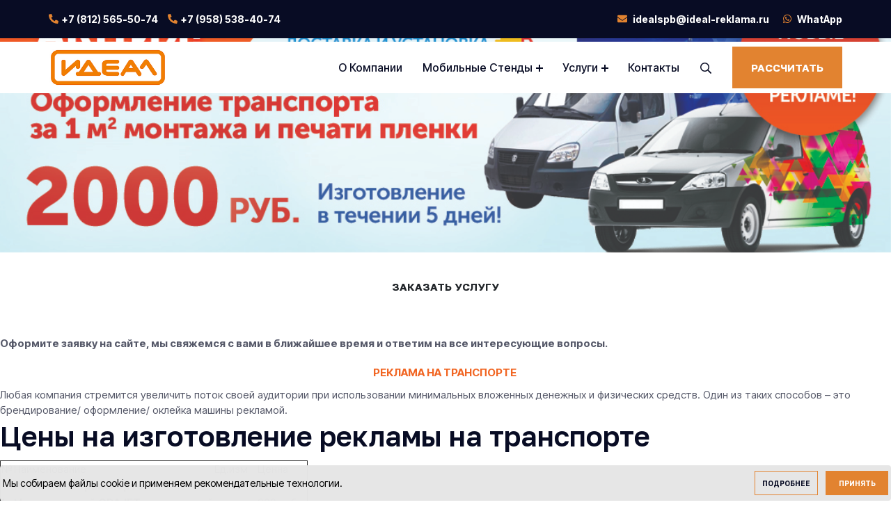

--- FILE ---
content_type: text/html; charset=UTF-8
request_url: https://ideal-reklama.ru/pos-materiali/rostovye-figury/
body_size: 12858
content:
<!DOCTYPE html>
<html class="  ">
	<head>
<!-- Global site tag (gtag.js) - Google Analytics -->
<!--<script async src="https://www.googletagmanager.com/gtag/js?id=UA-212173114-1"></script>-->
<!--<script>-->
<!--  window.dataLayer = window.dataLayer || [];-->
<!--  function gtag(){dataLayer.push(arguments);}-->
<!--  gtag('js', new Date());-->
<!---->
<!--  gtag('config', 'UA-212173114-1');-->
<!--</script>-->
		<script data-skip-moving="true">const supportsTouch = 'ontouchstart' in window || navigator.msMaxTouchPoints;</script>
						<title>Ростовые фигуры</title>
		<meta name="viewport" content="width=device-width, initial-scale=1.0">
						

		<meta http-equiv="Content-Type" content="text/html; charset=UTF-8" />
<meta name="keywords" content="информационный стенд изготовление" />
<meta name="description" content="Заказать изготовление информационных стендов онлайн.Стенды с карманами и без, любых размеров на заказ. Звоните 8 (960) 253 30 00." />
<link href="/bitrix/js/ui/design-tokens/dist/ui.design-tokens.css?175250535526358" type="text/css"  rel="stylesheet" />
<link href="/bitrix/js/ui/fonts/opensans/ui.font.opensans.css?17525053552555" type="text/css"  rel="stylesheet" />
<link href="/bitrix/js/main/popup/dist/main.popup.bundle.css?175250535629852" type="text/css"  rel="stylesheet" />
<link href="/local/templates/idealads/css/vendor.css?1752505352350204" type="text/css"  data-template-style="true"  rel="stylesheet" />
<link href="/local/templates/idealads/css/style.css?1756300044127189" type="text/css"  data-template-style="true"  rel="stylesheet" />
<link href="/local/templates/idealads/css/responsive.css?175629077516797" type="text/css"  data-template-style="true"  rel="stylesheet" />
<script>if(!window.BX)window.BX={};if(!window.BX.message)window.BX.message=function(mess){if(typeof mess==='object'){for(let i in mess) {BX.message[i]=mess[i];} return true;}};</script>
<script>(window.BX||top.BX).message({"JS_CORE_LOADING":"Загрузка...","JS_CORE_NO_DATA":"- Нет данных -","JS_CORE_WINDOW_CLOSE":"Закрыть","JS_CORE_WINDOW_EXPAND":"Развернуть","JS_CORE_WINDOW_NARROW":"Свернуть в окно","JS_CORE_WINDOW_SAVE":"Сохранить","JS_CORE_WINDOW_CANCEL":"Отменить","JS_CORE_WINDOW_CONTINUE":"Продолжить","JS_CORE_H":"ч","JS_CORE_M":"м","JS_CORE_S":"с","JSADM_AI_HIDE_EXTRA":"Скрыть лишние","JSADM_AI_ALL_NOTIF":"Показать все","JSADM_AUTH_REQ":"Требуется авторизация!","JS_CORE_WINDOW_AUTH":"Войти","JS_CORE_IMAGE_FULL":"Полный размер"});</script>

<script src="/bitrix/js/main/core/core.js?1752505356498479"></script>

<script>BX.Runtime.registerExtension({"name":"main.core","namespace":"BX","loaded":true});</script>
<script>BX.setJSList(["\/bitrix\/js\/main\/core\/core_ajax.js","\/bitrix\/js\/main\/core\/core_promise.js","\/bitrix\/js\/main\/polyfill\/promise\/js\/promise.js","\/bitrix\/js\/main\/loadext\/loadext.js","\/bitrix\/js\/main\/loadext\/extension.js","\/bitrix\/js\/main\/polyfill\/promise\/js\/promise.js","\/bitrix\/js\/main\/polyfill\/find\/js\/find.js","\/bitrix\/js\/main\/polyfill\/includes\/js\/includes.js","\/bitrix\/js\/main\/polyfill\/matches\/js\/matches.js","\/bitrix\/js\/ui\/polyfill\/closest\/js\/closest.js","\/bitrix\/js\/main\/polyfill\/fill\/main.polyfill.fill.js","\/bitrix\/js\/main\/polyfill\/find\/js\/find.js","\/bitrix\/js\/main\/polyfill\/matches\/js\/matches.js","\/bitrix\/js\/main\/polyfill\/core\/dist\/polyfill.bundle.js","\/bitrix\/js\/main\/core\/core.js","\/bitrix\/js\/main\/polyfill\/intersectionobserver\/js\/intersectionobserver.js","\/bitrix\/js\/main\/lazyload\/dist\/lazyload.bundle.js","\/bitrix\/js\/main\/polyfill\/core\/dist\/polyfill.bundle.js","\/bitrix\/js\/main\/parambag\/dist\/parambag.bundle.js"]);
</script>
<script>BX.Runtime.registerExtension({"name":"jquery","namespace":"window","loaded":true});</script>
<script>BX.Runtime.registerExtension({"name":"fx","namespace":"window","loaded":true});</script>
<script>BX.Runtime.registerExtension({"name":"ui.design-tokens","namespace":"window","loaded":true});</script>
<script>BX.Runtime.registerExtension({"name":"ui.fonts.opensans","namespace":"window","loaded":true});</script>
<script>BX.Runtime.registerExtension({"name":"main.popup","namespace":"BX.Main","loaded":true});</script>
<script>BX.Runtime.registerExtension({"name":"popup","namespace":"window","loaded":true});</script>
<script>(window.BX||top.BX).message({"LANGUAGE_ID":"ru","FORMAT_DATE":"DD.MM.YYYY","FORMAT_DATETIME":"DD.MM.YYYY HH:MI:SS","COOKIE_PREFIX":"BITRIX_SM","SERVER_TZ_OFFSET":"-18000","UTF_MODE":"Y","SITE_ID":"s1","SITE_DIR":"\/","USER_ID":"","SERVER_TIME":1768904564,"USER_TZ_OFFSET":0,"USER_TZ_AUTO":"Y","bitrix_sessid":"bdd79c62b27e59410e5cd17ee5ce5ead"});</script>


<script src="/bitrix/js/main/jquery/jquery-1.12.4.min.js?175250535697163"></script>
<script src="/bitrix/js/main/core/core_fx.js?175250535616888"></script>
<script src="/bitrix/js/main/popup/dist/main.popup.bundle.js?1752505356117175"></script>
<script type='text/javascript'>window['recaptchaFreeOptions']={'size':'normal','theme':'light','badge':'bottomright','version':'','action':'','lang':'ru','key':'6LevQ4MbAAAAAPbXMeX-Ora2LmHiF4ot7BzfzK2T'};</script>
<script type="text/javascript">/* 
	ReCaptcha 2.0 Google js
	modul bitrix
	Shevtcoff S.V. 
	date 24.03.17
	time 08:55
	
	Recaptchafree - object
	Recaptchafree.render() - method render
	Recaptchafree.reset() - method reset
	Recaptchafree.items - array id widget
*/

/* global grecaptcha */

"use strict";

var Recaptchafree = Recaptchafree || {};
Recaptchafree.items = new Array();
Recaptchafree.form_submit;
/**
 * render recaptcha
 * @returns false
 */
Recaptchafree.render = function() { 
   if(window.grecaptcha){
        var elements = document.querySelectorAll('div.g-recaptcha');
        var widget;
        Recaptchafree.items = [];
        for (var i = 0; i < elements.length; i++) {
            if(elements[i].innerHTML === "") {
                widget = grecaptcha.render(elements[i], {
                    'sitekey' : elements[i].getAttribute("data-sitekey"),
                    'theme' : elements[i].getAttribute("data-theme"),
                    'size' : elements[i].getAttribute("data-size"),
                    'callback' : elements[i].getAttribute("data-callback"),
                    'badge' : elements[i].getAttribute("data-badge")
                });
                elements[i].setAttribute("data-widget", widget);
                Recaptchafree.items.push(widget);
            } else {
                widget =  elements[i].getAttribute("data-widget");
                Recaptchafree.items.push(parseInt(widget));
            }
        }
    } 
    
};
/**
 * reset recaptcha after ajax or show modal
 * @returns  false
 */
Recaptchafree.reset = function() { 
   if(window.grecaptcha){
        Recaptchafree.render();
            for (var i = 0; i < Recaptchafree.items.length; i++) {
                grecaptcha.reset(Recaptchafree.items[i]);
            } 

    }  
};
/**
 * callback submit form with invisible recaptcha
 * @param {type} token
 * @returns false
 */
function RecaptchafreeSubmitForm(token) {
    if(Recaptchafree.form_submit !== undefined){
        var x = document.createElement("INPUT"); // create token input
        x.setAttribute("type", "hidden");  
        x.name = "g-recaptcha-response";
        x.value = token;
        Recaptchafree.form_submit.appendChild(x);  // append current form
        var elements = Recaptchafree.form_submit.elements;
        for (var i = 0; i < elements.length; i++) {
            if(elements[i].getAttribute("type") === "submit")  {
                var submit_hidden = document.createElement("INPUT"); // create submit input hidden
                submit_hidden.setAttribute("type", "hidden");  
                submit_hidden.name = elements[i].name;
                submit_hidden.value = elements[i].value;
                Recaptchafree.form_submit.appendChild(submit_hidden);  // append current form
            }
        }
        document.createElement('form').submit.call(Recaptchafree.form_submit); // submit form
    }       
};
/**
 * onload recaptcha  
 * @returns  false
 */
function onloadRecaptchafree(){
    Recaptchafree.render();
    // If invisible recaptcha on the page
    if (document.addEventListener) { 
        document.addEventListener('submit',function(e){
            if(e.target && e.target.tagName === "FORM"){
                var g_recaptcha = e.target.querySelectorAll('div.g-recaptcha');
                if(g_recaptcha[0] !== undefined && g_recaptcha[0].getAttribute("data-size") === "invisible"){
                    var widget_id = g_recaptcha[0].getAttribute("data-widget");
                    grecaptcha.execute(widget_id);
                    Recaptchafree.form_submit = e.target;
                    e.preventDefault();    
                }
            } 
        }, false);
    } else {
        document.attachEvent("onsubmit", function(e){
            var target = e.target || e.srcElement;
            if(e.target && e.target.tagName === "FORM"){
                var widget_id = e.target.getAttribute("data-widget");
                grecaptcha.execute(widget_id);
                Recaptchafree.form_submit = target;    
                e.returnValue = false;
            }
        });
    }
    // hide grecaptcha-badge, if multi invisible recaptcha
    var badges = document.querySelectorAll('.grecaptcha-badge'); 
    for (var i = 1; i < badges.length; i++) {
        badges[i].style.display="none";
    }
} </script>



<script>function initBA(){var _ba = _ba || []; _ba.push(["aid", "35345bd308ff699635f10c679e844c2f"]); _ba.push(["host", "ideal-reklama.ru"]); (function() {var ba = document.createElement("script"); ba.type = "text/javascript"; ba.async = true;ba.src = (document.location.protocol == "https:" ? "https://" : "http://") + "bitrix.info/ba.js";var s = document.getElementsByTagName("script")[0];s.parentNode.insertBefore(ba, s);})();}var baired=false;if(supportsTouch){window.addEventListener("touchstart",()=>{if(baired===false){baired=true;setTimeout(()=>{initBA();},0)}});}else{window.addEventListener("scroll",()=>{if(baired===false){baired=true;setTimeout(()=>{initBA();},0)}});}window.addEventListener("mousemove",()=>{if(baired===false){baired=true;setTimeout(()=>{initBA();},0)}});</script>


		<!--        --><!--		-->
                                
		<meta name="yandex-verification" content="228fc59f99146183" />

        <link rel="preconnect" href="https://fonts.googleapis.com">
        <link rel="preconnect" href="https://fonts.gstatic.com" crossorigin>
        <link href="https://fonts.googleapis.com/css2?family=Golos+Text:wght@400..900&family=Inter+Tight:ital,wght@0,100..900;1,100..900&display=swap" rel="stylesheet">

        <!-- Global site tag (gtag.js) - Google Analytics -->
<!--        <script async src="https://www.googletagmanager.com/gtag/js?id=G-N4HY0HEHC2"></script>-->
<!--        <script>-->
<!--          window.dataLayer = window.dataLayer || [];-->
<!--          function gtag(){dataLayer.push(arguments);}-->
<!--          gtag('js', new Date());-->
<!--          gtag('config', 'G-N4HY0HEHC2');-->
<!--        </script>-->

    <!-- Yandex.Metrika counter -->
    <script type="text/javascript">
        (function(m,e,t,r,i,k,a){
            m[i]=m[i]||function(){(m[i].a=m[i].a||[]).push(arguments)};
            m[i].l=1*new Date();
            for (var j = 0; j < document.scripts.length; j++) {if (document.scripts[j].src === r) { return; }}
            k=e.createElement(t),a=e.getElementsByTagName(t)[0],k.async=1,k.src=r,a.parentNode.insertBefore(k,a)
        })(window, document,'script','https://mc.yandex.ru/metrika/tag.js', 'ym');

        ym(40986379, 'init', {webvisor:true, trackHash:true, clickmap:true, ecommerce:"dataLayer", accurateTrackBounce:true, trackLinks:true});
    </script>
    <noscript><div><img src="https://mc.yandex.ru/watch/40986379" style="position:absolute; left:-9999px;" alt="" /></div></noscript>
    <!-- /Yandex.Metrika counter -->
<meta name="yandex-verification" content="63e2f1704a0748d7" />
	</head>






    <body>
    

    <!-- search popup start-->
    <div class="body-overlay" id="body-overlay"></div>
    <div class="td-search-popup" id="td-search-popup">
        <form action="home.html" class="search-form">
            <div class="form-group">
                <input type="text" class="form-control" placeholder="Поиск.....">
            </div>
            <button type="submit" class="submit-btn"><i class="fa fa-search"></i></button>
        </form>
    </div>
    <!-- search popup end-->

    <!-- navbar start -->
    <header class="navbar-area">
        <div class="navbar-top">
            <div class="container p-md-0">
                <div class="row">
                    <div class="col-lg-6 col-md-6 text-md-start text-center">
                        <ul class="topbar-left">
                            <li class="city-phone"><i class="fas fa-phone-alt"></i><a href="tel:+78125655074">+7 (812) 565-50-74</a></li>
                            <li> <i class="fas fa-phone-alt"></i><a href="tel:+79585384074">+7 (958) 538-40-74</a></li>
                        </ul>
                    </div>
                    <div class="col-lg-6 col-md-6">
                        <ul class="topbar-right social-area text-md-end text-center">
                            <li>
                                <a href="mailto:idealspb@ideal-reklama.ru"><i class="fas fa-envelope" aria-hidden="true"></i> idealspb@ideal-reklama.ru</a>
                            </li>
                            <li>
                                <a href="https://api.whatsapp.com/send?phone=79585384074&text=РҐРѕС‡Сѓ%20Р·Р°РєР°Р·Р°С‚СЊ%20СЂРµРєР»Р°РјРЅСѓСЋ%20РїСЂРѕРґСѓРєС†РёСЋ"><i class="fab fa-whatsapp" aria-hidden="true"></i> WhatApp</a>
                            </li>
                        </ul>
                    </div>
                </div>
            </div>
        </div>
        <nav class="navbar navbar-area-1 navbar-area navbar-expand-lg">
            <div class="container nav-container">
                <div class="responsive-mobile-menu">
                    <button class="menu toggle-btn d-block d-lg-none" data-target="#transpro_main_menu"
                            aria-expanded="false" aria-label="Toggle navigation">
                        <span class="icon-left"></span>
                        <span class="icon-right"></span>
                    </button>
                </div>
                <div class="logo">
                    <a href="/"><img src="/img/logo.jpg" alt="img"></a>
                </div>
                <div class="nav-left-part">
       <a class="btn btn-base callback-btn d-block d-lg-none" href="#" data-bs-toggle="modal" data-bs-target="#quickOrderModal"><span>
                      </span> Рассчитать
                    </a>
                </div>
                <div class="nav-right-part nav-right-part-mobile">
                    <a class="search-bar-btn" href="#">
                        <svg width="16" height="16" viewBox="0 0 16 16" fill="none" xmlns="http://www.w3.org/2000/svg">
                            <path d="M15.9062 14.6562C15.9688 14.7188 16 14.8125 16 14.9062C16 15.0312 15.9688 15.125 15.9062 15.1875L15.1875 15.875C15.0938 15.9688 15 16 14.9062 16C14.7812 16 14.7188 15.9688 14.6562 15.875L10.8438 12.0938C10.7812 12.0312 10.75 11.9375 10.75 11.8438V11.4062C10.1562 11.9062 9.5 12.3125 8.78125 12.5938C8.03125 12.875 7.28125 13 6.5 13C5.3125 13 4.21875 12.7188 3.21875 12.125C2.21875 11.5625 1.4375 10.7812 0.875 9.78125C0.28125 8.78125 0 7.6875 0 6.5C0 5.3125 0.28125 4.25 0.875 3.25C1.4375 2.25 2.21875 1.46875 3.21875 0.875C4.21875 0.3125 5.3125 0 6.5 0C7.6875 0 8.75 0.3125 9.75 0.875C10.75 1.46875 11.5312 2.25 12.125 3.25C12.6875 4.25 13 5.3125 13 6.5C13 7.3125 12.8438 8.0625 12.5625 8.78125C12.2812 9.53125 11.9062 10.1875 11.4062 10.75H11.8438C11.9375 10.75 12.0312 10.7812 12.0938 10.8438L15.9062 14.6562ZM6.5 11.5C7.375 11.5 8.21875 11.2812 9 10.8438C9.75 10.4062 10.375 9.78125 10.8125 9C11.25 8.25 11.5 7.40625 11.5 6.5C11.5 5.625 11.25 4.78125 10.8125 4C10.375 3.25 9.75 2.625 9 2.1875C8.21875 1.75 7.375 1.5 6.5 1.5C5.59375 1.5 4.75 1.75 4 2.1875C3.21875 2.625 2.59375 3.25 2.15625 4C1.71875 4.78125 1.5 5.625 1.5 6.5C1.5 7.40625 1.71875 8.25 2.15625 9C2.59375 9.78125 3.21875 10.4062 4 10.8438C4.75 11.2812 5.59375 11.5 6.5 11.5Z" fill="#080C24"/>
                        </svg>
                    </a>
                    <a class="btn btn-base" href="#" data-bs-toggle="modal" data-bs-target="#quickOrderModal"><span>
                      </span> Рассчитать
                    </a>
                </div>
                <div class="collapse navbar-collapse" id="transpro_main_menu">
                    <ul class="navbar-nav menu-open">
                        <li class="current-menu-item">
                            <a href="/company/">О Компании </a>
                        </li>
                        <li class="menu-item-has-children">
                            <a href="/mobilnye-stendy/"  class="click-skip">Мобильные Стенды </a>
                            <ul class="sub-menu">
                                <li><a href="/press-wall/">Press-Wall</a></li>
                                <li><a href="/mobilnye-stendy/kh-banner/">X-баннеры</a></li>
                                <li><a href="/mobilnye-stendy/roll-up-stendy/">Roll Up</a></li>
                                <li><a href="/mobilnye-stendy/informatsionnye-stendy-/">Информационные</a></li>

                            </ul>
                        </li>
                      <li class="menu-item-has-children">
                            <a href="/services/" class="click-skip">Услуги</a>
                            <ul class="sub-menu">

                                <li><a href="/services/pechat-na-bannere/">Печать на баннере</a></li>
                                <li><a href="/services/pechat-na-setke/">Печать на сетке</a></li>
                                <li><a href="/services/pechat-na-kholste/">Печать на холсте</a></li>
                               <li><a href="/services/pechat-na-plenke/">Печать на пленке</a></li>
<!--                                <li><a href="/services/pechat-na-beklite/">Печать на бэклите</a></li>-->
<!--                                <li><a href="/services/pechat_na_plastike/">Печать на пластике</a></li>-->
<!--                                <li><a href="/services/pechat-na-bumage/">Печать на бумаге</a></li>-->

<!--                                <li><a href="/services/plakaty-afishi-postery/">Плакаты/Афиши/Постеры</a></li>-->

<!--                                <li><a href="/services/negoryuchiy-banner-g1/">Негорючий баннер Г1</a></li>-->
<!--                                <li><a href="/services/bannernaya-setka/">Баннерная сетка</a></li>-->



                                <li><a href="/services/plotternaya-rezka/">Плоттерная резка</a></li>
                                <li><a href="/services/pechat-nakleek/">Стикеры/Наклейки</a></li>
                                <li><a href="/uf-pechat-uv/">УФ печать</a></li>
                                <li> <a href="/reklamnaya-produktsiya/">Наружная реклама</a></li>
                                <li><a href="/pos-materiali/">PoS материалы</a></li>

                            </ul>
                        </li>
<!--                        <li class="menu-item-has-children">-->
<!--                            <a href="/services/">Услуги</a>-->
<!--                        </li>-->
<!--                        <li class="menu-item-has-children">-->
<!--                            <a href="/uf-pechat-uv/">УФ печать</a>-->
<!--                            <ul class="sub-menu">-->
<!--                                <li><a href="/uf-pechat-uv/pechat-na-listovykh-materialakh/">Печать на листовых материалах</a></li>-->
<!--                                <li><a href="/uf-pechat-uv/pechat-na-rulonnykh-materialakh-/">Печать на рулонных материалах</a></li>-->
<!--                                <li><a href="/uf-pechat-uv/stikery-nakleyki-stikerpaki/">Стикеры/Наклейки/Стикерпаки</a></li>-->
<!--                            </ul>-->
<!--                        </li>-->
<!--                        <li class="menu-item-has-children">-->
<!--                            <a href="/reklamnaya-produktsiya/">Наружная реклама</a>-->
<!--                            <ul class="sub-menu">-->
<!--                                <li><a href="/reklamnaya-produktsiya/vyveski/">Вывески</a></li>-->
<!--                                <li><a href="/reklamnaya-produktsiya/informativnye-stendy/">Информационные стенды</a></li>-->
<!--                                <li><a href="/reklamnaya-produktsiya/reklama-na-transporte/">Оформление транспорта</a></li>-->
<!--                                <li><a href="/reklamnaya-produktsiya/svetovye-koroba/">Световые короба</a></li>-->
<!--                                <li><a href="/reklamnaya-produktsiya/okleyka-vitrin/">Оформление витрин</a></li>-->
<!--                                <li><a href="/reklamnaya-produktsiya/obemnye-bukvy/">Объемные световые буквы</a></li>-->
<!--                                <li><a href="/reklamnaya-produktsiya/konsoli/">Консоли</a></li>-->
<!--                                <li><a href="/reklamnaya-produktsiya/adresnye-tablichki/">Адресные таблички</a></li>-->
<!--                                <li><a href="/reklamnaya-produktsiya/soglasovanie-/">Согласование</a></li>-->
<!--                            </ul>-->
<!--                        </li>-->
                        <li><a href="/contacts/">Контакты</a></li>
                    </ul>
                </div>
                <div class="nav-right-part nav-right-part-desktop">
                    <a class="search-bar-btn" href="#">
                        <svg width="16" height="16" viewBox="0 0 16 16" fill="none" xmlns="http://www.w3.org/2000/svg">
                            <path d="M15.9062 14.6562C15.9688 14.7188 16 14.8125 16 14.9062C16 15.0312 15.9688 15.125 15.9062 15.1875L15.1875 15.875C15.0938 15.9688 15 16 14.9062 16C14.7812 16 14.7188 15.9688 14.6562 15.875L10.8438 12.0938C10.7812 12.0312 10.75 11.9375 10.75 11.8438V11.4062C10.1562 11.9062 9.5 12.3125 8.78125 12.5938C8.03125 12.875 7.28125 13 6.5 13C5.3125 13 4.21875 12.7188 3.21875 12.125C2.21875 11.5625 1.4375 10.7812 0.875 9.78125C0.28125 8.78125 0 7.6875 0 6.5C0 5.3125 0.28125 4.25 0.875 3.25C1.4375 2.25 2.21875 1.46875 3.21875 0.875C4.21875 0.3125 5.3125 0 6.5 0C7.6875 0 8.75 0.3125 9.75 0.875C10.75 1.46875 11.5312 2.25 12.125 3.25C12.6875 4.25 13 5.3125 13 6.5C13 7.3125 12.8438 8.0625 12.5625 8.78125C12.2812 9.53125 11.9062 10.1875 11.4062 10.75H11.8438C11.9375 10.75 12.0312 10.7812 12.0938 10.8438L15.9062 14.6562ZM6.5 11.5C7.375 11.5 8.21875 11.2812 9 10.8438C9.75 10.4062 10.375 9.78125 10.8125 9C11.25 8.25 11.5 7.40625 11.5 6.5C11.5 5.625 11.25 4.78125 10.8125 4C10.375 3.25 9.75 2.625 9 2.1875C8.21875 1.75 7.375 1.5 6.5 1.5C5.59375 1.5 4.75 1.75 4 2.1875C3.21875 2.625 2.59375 3.25 2.15625 4C1.71875 4.78125 1.5 5.625 1.5 6.5C1.5 7.40625 1.71875 8.25 2.15625 9C2.59375 9.78125 3.21875 10.4062 4 10.8438C4.75 11.2812 5.59375 11.5 6.5 11.5Z" fill="#080C24"/>
                        </svg>
                    </a>
                    <a class="btn btn-base" href="#"  data-bs-toggle="modal" data-bs-target="#quickOrderModal"><span>
                      </span> Рассчитать
                    </a>
                </div>
            </div>
        </nav>
    </header>
    <!-- navbar end -->


<div class="detail reklma">


    <div class="detail reklma">









        <div class="content">


            <b>
                <p style="text-align: center;">
 <span style="color: #f16522;"><img width="100%" alt="1075х305px_2022-4.jpg" src="/upload/medialibrary/c7b/eftv77p0u3mdh6l8h76rqrx96lm9gepk.jpg" height="auto" title="1075х305px_2022-4.jpg"><br>
 </span>
                </p>
                <p>
                </p><div class="order-block sas" style="display: grid;
									background: none;
									margin: 20px 0;
									padding: 0;
									gap: 40px;">
                    <div class="">
                        <span style="display: block;" class="btn btn-default btn-lg" data-event="jqm" data-param-id="95" data-name="order_services" data-autoload-service="Оформления транспорта"><span>Заказать услугу</span></span>
                    </div>
                    <div class="">
                        <div class="text">
                            Оформите заявку на сайте, мы свяжемся с вами в ближайшее время и ответим на все интересующие вопросы.					</div>
                    </div>
                </div>

                <p></p>
                <p style="text-align: center;">
                    <span style="color: #f16522;">РЕКЛАМА НА ТРАНСПОРТЕ&nbsp;</span>
                </p>
            </b>
            <div>
                <b> </b>Любая компания стремится увеличить поток своей аудитории при использовании минимальных вложенных денежных и физических средств. Один из таких способов – это брендирование/ оформление/ оклейка машины рекламой.
            </div>
            <h2>
                <div>
                </div>
                <div>
                    Цены на изготовление рекламы на транспорте
                </div>
            </h2>
            <table class="tamle1" cellspacing="1" cellpadding="1" border="1">
                <tbody>
                <tr>
                    <td>
                        №
                    </td>
                    <td>
                        Наименование&nbsp; &nbsp;
                    </td>
                    <td>
                        Ед.изм&nbsp; &nbsp;
                    </td>
                    <td>
                        Ценна
                    </td>
                </tr>
                <tr>
                    <td>
                        <br>
                    </td>
                    <td>
                        <b>Реклама на транспорте</b><br>
                    </td>
                    <td>
                        <br>
                    </td>
                    <td>
                        <br>
                    </td>
                </tr>
                <tr>
                    <td>
                        1
                    </td>
                    <td>
                        Монтаж пленкой&nbsp;<b>ORAJET </b>&nbsp;с ламинацией<br>
                    </td>
                    <td>
                        кв.м
                    </td>
                    <td>
                        900 руб<br>
                    </td>
                </tr>
                <tr>
                    <td rowspan="1">
                        2
                    </td>
                    <td>
                        Монтаж перфопленкой
                    </td>
                    <td rowspan="1">
                        кв.м<br>
                    </td>
                    <td rowspan="1">
                        1000 руб
                    </td>
                </tr>
                <tr>
                    <td>
                        3
                    </td>
                    <td rowspan="1">
                        Монтаж автомобильными пленками
                    </td>
                    <td rowspan="1">
                        кв.м<br>
                    </td>
                    <td rowspan="1">
                        ----------
                    </td>
                </tr>
                <tr>
                    <td>
                        4
                    </td>
                    <td>
                        Монтаж плоттерной резкой
                    </td>
                    <td>
                        кв.м
                    </td>
                    <td>
                        1600 руб
                    </td>
                </tr>
                </tbody>
            </table>
            <div>
                <br>
                <b>Какие есть варианты такого способа?</b><br>
                <br>
                Наклейки или аппликации.<br>
                Самый демократичный вариант, который выбирают многочисленные компании и фирмы. Этот способ решает сразу несколько больших проблем:<br>
                <ul>
                    <li>Занимают небольшую площадь на машине. Следовательно, компании не придется тратиться на оформление дополнительных документов в ГИБДД.</li>
                    <li>Небольшая наклейка сразу преображает (например, автомобиль), делая его фирменным, выгодно отличающимся от транспорта других фирм такого же направления деятельности.</li>
                    <li>На наклейке размещена вся необходимая информация, которая может заинтересовать потенциального клиента.</li>
                    <li>Относительно небольшая стоимость по сравнению с полноценной оклейкой машины.</li>
                </ul>
                Полноценная оклейка.<br>
                Тоже достаточно распространенный вариант, который в основном используют на больших (грузовых) автомобилях. Это связано с тем, что на машинах меньшего размера большая реклама смотреться будет менее эффектно. Стоит сразу отметить, что такой формат оклейки намного дороже наклейки, и в ряде случаев требует оформления определенных документов в ГИБДД.<br>
                Такой широкоформатный способ оклейки помогает решать следующие проблемы:<br>
                <ul>
                    <li>Можно использовать более сложный макет рекламы, который невозможно из-за размеров использовать в аппликации. Это позволит привлечь и удержать внимание большого количества людей.</li>
                    <li>Большой формат позволит разместить или больше текстовой информации, или примеров выполненных работ фирмы.</li>
                    <li>При таком формате рекламы уже мало кто из людей скажет: «Не заметил» или «Не обратил внимания из-за маленького шрифта». А это гарантирует большой приток аудитории.</li>
                    <li>В зависимости от выбранной пленки (виниловой, полиуретановой, антигравийной и так далее) компания может не только выгодно выделиться среди множества конкурентов, но и защитить служебный автомобиль.</li>
                </ul>
                <br>
                <b>Почему мы?</b>
            </div>
            <p>
                Полный цикл услуг, от разработки дизайна рекламы до монтажа на автомобили.<br>
                Профессиональная разработка дизайна, с учетом всех нюансов отдельного вида транспорта.<br>
                Современные технологии и оптимальные решения рекламных задач.<br>
                Ценим ваше время, четкий график работ.<br>
                Монтажные работы в соответствии с пожеланиями клиента.<br>
                Высокое качество широкоформатной печати и размещения наружной рекламы на транспорте. <br>
            </p>
            <p>
                <b>Этапы работ:</b>
            </p>
            <p>
                1) Определяем исходные размеры и материалы для реализации проекта рекламы<br>
                2) Выбираем, где будет происходить оклейка<br>
                3) Процесс работы и результат<br>
            </p>
            <p>
                Команда профессионалов с большим опытом в области размещения наружной рекламы на автотранспорте делает все чтобы ваша реклама на транспорте выглядела превосходно!
            </p>
            <h3>Примеры</h3>
            <p>
                <img width="193" alt="Screenshot_23.jpg" src="/upload/medialibrary/5d3/5d384aed67ac6da2c9c7bc7b92229324.jpg" height="145" title="Screenshot_23.jpg"> <img width="255" alt="Screenshot_22.jpg" src="/upload/medialibrary/67d/67da4533ada203c660011bedda60fd1f.jpg" height="146" title="Screenshot_22.jpg"> <img width="262" alt="Screenshot_24.jpg" src="/upload/medialibrary/2d9/2d9ec9b3fda941a151facf64c2a696e5.jpg" height="146" title="Screenshot_24.jpg"><br>
            </p>						</div>








        <!--'start_frame_cache_video'--><!--'end_frame_cache_video'-->




    </div>
<!-- footer area start -->
<footer class="footer-area">
    <div class="footer-top" style="background-image: url(/img/footer/bg.png);">
        <div class="container">
            <div class="row justify-content-center">
                <div class="col-lg-4 col-md-6">
                    <div class="single-footer-top">
                        <div class="icon">
                            <img src="/img/icon/map-marker.png" alt="img">
                        </div>
                        <div class="details">
                            <h6>АДРЕС ОФИСА:</h6>
                            <p>Россия, Санкт-Петербург,</p>
                            <p> ул. Ольги Берггольц 42П</p>
                        </div>
                    </div>
                </div>
                <div class="col-lg-4 col-md-6">
                    <div class="single-footer-top">
                        <div class="icon">
                            <img src="/img/icon/phone.png" alt="img">
                        </div>
                        <div class="details">
                            <h6>КОНТАКТЫ:</h6>
                            <p><a href="mailto:idealspb@ideal-reklama.ru">idealspb@ideal-reklama.ru</a></p>
                            <p><a href="tel:+78125655074">+7 (812) 565-50-74</a></p>
                        </div>
                    </div>
                </div>
                <div class="col-lg-4 col-md-6">
                    <div class="single-footer-top after-none">
                        <div class="icon">
                            <img src="/img/icon/clock.png" alt="img">
                        </div>
                        <div class="details">
                            <h6>ЧАСЫ РАБОТЫ:</h6>
                            <p>Пн-Пт: 09:00-18:00</p>
                            <p>Сб-Вс: Выходной</p>
                        </div>
                    </div>
                </div>
            </div>
        </div>
    </div>
    <div class="container">
        <div class="row">
            <div class="col-xl-4 col-md-6  col-12">
                <div class="widget widget_about">
                    <div class="thumb">
                        <img src="/img/logo-white.png" alt="img">
                    </div>
                    <div class="details">
                        <p>Мы предлагаем широкий спектр услуг в области рекламы и печати. Свяжитесь с нами для получения дополнительной информации.</p>
                        <ul class="social-media style-border">
                            <li><a href="https://vk.com/public191192658" target="_blank"><i class="fab fa-vk"></i></a></li>
                        </ul>
                    </div>
                </div>
            </div>
            <div class="col-xl-2 col-md-6  col-6">
                <div class="widget widget_nav_menu">
                    <h4 class="widget-title">КОМПАНИЯ</h4>
                    <ul>
                        <li><a href="/company/"><i class="fa fa-arrow-right"></i> О нас</a></li>
                        <li><a href="/services/"><i class="fa fa-arrow-right"></i> Услуги</a></li>
                        <li><a href="/portfolio/"><i class="fa fa-arrow-right"></i> Политика</a></li>
                        <li><a href="/contacts/"><i class="fa fa-arrow-right"></i> Контакты</a></li>
                    </ul>
                </div>
            </div>
            <div class="col-xl-2 col-md-6  col-6">
                <div class="widget widget_nav_menu">
                    <h4 class="widget-title">УСЛУГИ</h4>
                    <ul>
                        <li><a href="/mobilnye-stendy/"><i class="fa fa-arrow-right"></i> Мобильные стенды</a></li>
                        <li><a href="/services/"><i class="fa fa-arrow-right"></i> Широкоформатка</a></li>
                        <li><a href="/plotternaya-rezka/"><i class="fa fa-arrow-right"></i> Плоттерная Резка</a></li>
                        <li><a href="/reklamnaya-produktsiya"><i class="fa fa-arrow-right"></i> Рекламная продукция</a></li>

                    </ul>
                </div>
            </div>
            <div class="col-xl-4 col-md-6  col-12">
                <div class="widget widget_subscribe">
                    <h4 class="widget-title">ПОДПИШИТЕСЬ</h4>
                    <p>Подпишитесь на наши акции и спецпредложения.</p>
                    <div class="single-subscribe-inner">
                        <input type="text" placeholder="Email">
                        <a class="btn btn-base" href="#"><i class="fa fa-paper-plane"></i></a>
                    </div>
                    <div class="subscribe-terms mt-3">

                        <label style="
    font-size: 12px;
">
                            <input type="checkbox" required style="
    margin: 1px 5px 3px 0px;
    height: 8px;
">
                            Я даю согласие на обработку персональных данных и разрешаю присылать мне маркетинговые предложения и новости компании
                        </label>
                    </div>
                </div>
            </div>
        </div>
    </div>
</footer>
<!-- footer area end -->
<!-- footer-bottom area start -->
<div class="footer-bottom-area">
    <div class="container">
        <div class="row">
            <div class="col-lg-6 text-lg-start text-center">
                <div class="copyright-area">
                    <p> Все Права Защищены 2025 © <a href="/">Рекламный Центр Идеал</a></p>
                </div>
            </div>
            <div class="col-lg-6 text-lg-end text-center d-none">
                <ul>
                    <li>
                        <a href="/policy">Политика Персональных Данных</a>
                    </li>
                    <li><a href="#">Cookies</a></li>
                </ul>
            </div>
        </div>
    </div>
</div>
<!-- footer-bottom area end -->
<!-- back to top area start -->
<div class="back-to-top">
    <span class="back-top"><i class="fa fa-angle-up"></i></span>
</div>
<!-- back to top area end -->




<!-- Модальное окно для быстрого заказа -->
<div class="modal fade" id="quickOrderModal" tabindex="-1" aria-labelledby="quickOrderModalLabel" aria-hidden="true">
    <div class="modal-dialog modal-dialog-centered">
        <div class="modal-content">
            <div class="modal-header">
                <h5 class="modal-title" id="quickOrderModalLabel">Быстрый Заказ</h5>
                <button type="button" class="btn-close" data-bs-dismiss="modal" aria-label="Close"></button>
            </div>
            <div class="modal-body">
                <form class="contact-form text-center js-ajax" action="/ajax/mainform.php" method="post">
                    <div class="row">
                        <div class="col-md-6">
                            <div class="single-input-inner">
                                <label>
                                    <svg class="svg-inline--fa fa-user fa-w-14" aria-hidden="true" focusable="false" data-prefix="fa" data-icon="user" role="img" xmlns="http://www.w3.org/2000/svg" viewBox="0 0 448 512">
                                        <path fill="currentColor" d="M224 256c70.7 0 128-57.3 128-128S294.7 0 224 0 96 57.3 96 128s57.3 128 128 128zm89.6 32h-16.7c-22.2 10.2-46.9 16-72.9 16s-50.6-5.8-72.9-16h-16.7C60.2 288 0 348.2 0 422.4V464c0 26.5 21.5 48 48 48h352c26.5 0 48-21.5 48-48v-41.6c0-74.2-60.2-134.4-134.4-134.4z"></path>
                                    </svg>
                                </label>
                                <input type="text" placeholder="Ваше имя" required name="name">
                            </div>
                        </div>
                        <div class="col-md-6">
                            <div class="single-input-inner">
                                <label>
                                    <svg class="svg-inline--fa fa-phone-alt fa-w-14" aria-hidden="true" focusable="false" data-prefix="fas" data-icon="calculator" role="img" xmlns="http://www.w3.org/2000/svg" viewBox="0 0 448 512">
                                        <path fill="currentColor" d="M400 0H48C22.4 0 0 22.4 0 48v416c0 25.6 22.4 48 48 48h352c25.6 0 48-22.4 48-48V48c0-25.6-22.4-48-48-48zM128 435.2c0 6.4-6.4 12.8-12.8 12.8H76.8c-6.4 0-12.8-6.4-12.8-12.8v-38.4c0-6.4 6.4-12.8 12.8-12.8h38.4c6.4 0 12.8 6.4 12.8 12.8v38.4zm0-128c0 6.4-6.4 12.8-12.8 12.8H76.8c-6.4 0-12.8-6.4-12.8-12.8v-38.4c0-6.4 6.4-12.8 12.8-12.8h38.4c6.4 0 12.8 6.4 12.8 12.8v38.4zm128 128c0 6.4-6.4 12.8-12.8 12.8h-38.4c-6.4 0-12.8-6.4-12.8-12.8v-38.4c0-6.4 6.4-12.8 12.8-12.8h38.4c6.4 0 12.8 6.4 12.8 12.8v38.4zm0-128c0 6.4-6.4 12.8-12.8 12.8h-38.4c-6.4 0-12.8-6.4-12.8-12.8v-38.4c0-6.4 6.4-12.8 12.8-12.8h38.4c6.4 0 12.8 6.4 12.8 12.8v38.4zm128 128c0 6.4-6.4 12.8-12.8 12.8h-38.4c-6.4 0-12.8-6.4-12.8-12.8V268.8c0-6.4 6.4-12.8 12.8-12.8h38.4c6.4 0 12.8 6.4 12.8 12.8v166.4zm0-256c0 6.4-6.4 12.8-12.8 12.8H76.8c-6.4 0-12.8-6.4-12.8-12.8V76.8C64 70.4 70.4 64 76.8 64h294.4c6.4 0 12.8 6.4 12.8 12.8v102.4z"></path>
                                    </svg>
                                </label>
                                <input type="tel" class="phone_n" placeholder="Номер телефона" required name="phone">
                            </div>
                        </div>


                        <div class="col-12">
                            <div class="single-input-inner">
                                <label>
                                    <svg class="svg-inline--fa fa-comment-alt fa-w-16" aria-hidden="true" focusable="false" data-prefix="fas" data-icon="comment-alt" role="img" xmlns="http://www.w3.org/2000/svg" viewBox="0 0 512 512">
                                        <path fill="currentColor" d="M448 0H64C28.7 0 0 28.7 0 64v288c0 35.3 28.7 64 64 64h96v84c0 9.8 11.2 15.5 19.1 9.7L304 416h144c35.3 0 64-28.7 64-64V64c0-35.3-28.7-64-64-64z"></path>
                                    </svg>
                                </label>
                                <textarea rows="3" name="message" placeholder="Опишите ваш заказ, например: «изготовление пресс волла размером 2/2»"></textarea>
                            </div>
                        </div>
                        <div class="col-12 mb-3">

                            <label style="
    font-size: 12px;
">
                                <input type="checkbox" required="" style="
    margin: 1px 5px 3px 20px;
    height: 8px;
">
                                Я даю согласие на обработку персональных данных и разрешаю присылать мне маркетинговые предложения
                            </label>

                        </div>
                        <div class="col-12">
                              
                            <button style="width: 100%;" type="submit" class="btn btn-base">Отправить заявку</button>
                        </div>
                    </div>
                </form>
                 <div class="js-error" style="color:red; display:none;"></div>
                                 <div class="js-success" style="color:green; display:none;"></div>
                                 <div class="form-success-message" style="display:none; text-align:center;">
    <h4>Спасибо!</h4>
    <p>Ваша заявка принята. Мы свяжемся с вами в ближайшее время.</p>
</div>
            </div>
        </div>
    </div>
</div>

<!-- Модальное окно для быстрого заказа -->
<div class="modal fade" id="callBackModal" tabindex="-1" aria-labelledby="callBackModalLabel" aria-hidden="true">
    <div class="modal-dialog modal-dialog-centered">
        <div class="modal-content">
            <div class="modal-header">
                <h5 class="modal-title" id="quickOrderModalLabel">Быстрый Заказ</h5>
                <button type="button" class="btn-close" data-bs-dismiss="modal" aria-label="Close"></button>
            </div>
            <div class="modal-body">

            
                <form class="contact-form text-center js-ajax" action="/ajax/mainform.php" method="post">
                    <div class="row">
                        <div class="col-md-6">
                            <div class="single-input-inner">
                                <label>
                                    <svg class="svg-inline--fa fa-user fa-w-14" aria-hidden="true" focusable="false" data-prefix="fa" data-icon="user" role="img" xmlns="http://www.w3.org/2000/svg" viewBox="0 0 448 512">
                                        <path fill="currentColor" d="M224 256c70.7 0 128-57.3 128-128S294.7 0 224 0 96 57.3 96 128s57.3 128 128 128zm89.6 32h-16.7c-22.2 10.2-46.9 16-72.9 16s-50.6-5.8-72.9-16h-16.7C60.2 288 0 348.2 0 422.4V464c0 26.5 21.5 48 48 48h352c26.5 0 48-21.5 48-48v-41.6c0-74.2-60.2-134.4-134.4-134.4z"></path>
                                    </svg>
                                </label>
                                <input type="text" placeholder="Ваше имя" required name="name">
                            </div>
                        </div>
                        <div class="col-md-6">
                            <div class="single-input-inner">
                                <label>
                                    <svg class="svg-inline--fa fa-phone-alt fa-w-14" aria-hidden="true" focusable="false" data-prefix="fas" data-icon="calculator" role="img" xmlns="http://www.w3.org/2000/svg" viewBox="0 0 448 512">
                                        <path fill="currentColor" d="M400 0H48C22.4 0 0 22.4 0 48v416c0 25.6 22.4 48 48 48h352c25.6 0 48-22.4 48-48V48c0-25.6-22.4-48-48-48zM128 435.2c0 6.4-6.4 12.8-12.8 12.8H76.8c-6.4 0-12.8-6.4-12.8-12.8v-38.4c0-6.4 6.4-12.8 12.8-12.8h38.4c6.4 0 12.8 6.4 12.8 12.8v38.4zm0-128c0 6.4-6.4 12.8-12.8 12.8H76.8c-6.4 0-12.8-6.4-12.8-12.8v-38.4c0-6.4 6.4-12.8 12.8-12.8h38.4c6.4 0 12.8 6.4 12.8 12.8v38.4zm128 128c0 6.4-6.4 12.8-12.8 12.8h-38.4c-6.4 0-12.8-6.4-12.8-12.8v-38.4c0-6.4 6.4-12.8 12.8-12.8h38.4c6.4 0 12.8 6.4 12.8 12.8v38.4zm0-128c0 6.4-6.4 12.8-12.8 12.8h-38.4c-6.4 0-12.8-6.4-12.8-12.8v-38.4c0-6.4 6.4-12.8 12.8-12.8h38.4c6.4 0 12.8 6.4 12.8 12.8v38.4zm128 128c0 6.4-6.4 12.8-12.8 12.8h-38.4c-6.4 0-12.8-6.4-12.8-12.8V268.8c0-6.4 6.4-12.8 12.8-12.8h38.4c6.4 0 12.8 6.4 12.8 12.8v166.4zm0-256c0 6.4-6.4 12.8-12.8 12.8H76.8c-6.4 0-12.8-6.4-12.8-12.8V76.8C64 70.4 70.4 64 76.8 64h294.4c6.4 0 12.8 6.4 12.8 12.8v102.4z"></path>
                                    </svg>
                                </label>
                                <input type="tel" class="phone_n" placeholder="Номер телефона" required name="phone">
                            </div>
                        </div>

                        <div class="col-12 mb-3">

                            <label style="
    font-size: 13px;
">
                                <input type="checkbox" required="" style="
    margin: 1px 5px 3px 20px;
    height: 12px;
">
                                Я даю согласие на обработку персональных данных и разрешаю присылать мне маркетинговые предложения
                            </label>

                        </div>


                        <div class="col-12">
                                
                            <button style="width: 100%;" type="submit" class="btn btn-base">Отправить заявку</button>
                        </div>
                    </div>
                </form>
                <div class="js-error" style="color:red; display:none;"></div>
                                 <div class="js-success" style="color:green; display:none;"></div>
                                 <div class="form-success-message" style="display:none; text-align:center;">
    <h4>Спасибо!</h4>
    <p>Ваша заявка принята. Мы свяжемся с вами в ближайшее время.</p>
</div>
            </div>
        </div>
    </div>
</div>


    <div class="bottom-info alert alert-info position-fixed bottom-0 start-0 end-0 p-1 d-flex justify-content-between align-items-center z-3">
        <div class="align-items-center">
            <span class="me-2">Мы собираем файлы cookie и применяем рекомендательные технологии.  </span>
        </div>
        <div class="">
            <a href="/policy" class="btn btn-sm btn-border-black ms-2 mb-1 mt-1">Подробнее</a>
            <br class="d-block d-md-none">
            <a href="#" class="btn btn-sm btn btn-base ms-2 close-b  mb-1 mt-1">Принять</a>
        </div>
    </div>




<!-- all plugins here -->
<script src="/local/templates/idealads/js/js.cookie.js"></script>
<script src="/local/templates/idealads/js/vendor.js"></script>
<script src="/local/templates/idealads/js/mask.js"></script>

<!-- main js  -->
<script src="/local/templates/idealads/js/main.js"></script>


<script>
			function initCounters() {
			 

			  /* Bitrix24 CRM */
				(function(w,d,u){
					var s=d.createElement('script');s.async=true;s.src=u+'?'+(Date.now()/60000|0);
					var h=d.getElementsByTagName('script')[0];h.parentNode.insertBefore(s,h);
				})(window,document,'https://cdn-ru.bitrix24.ru/b13944834/crm/site_button/loader_2_7060qf.js');
			  /* End Bitrix24 CRM */

            }

            var fired = false;
			if(supportsTouch){
				window.addEventListener('touchstart',()=>{if(fired===false){fired=true;setTimeout(()=>{initCounters();},0)}});
			} else {
				window.addEventListener('scroll',()=>{if(fired===false){fired=true;setTimeout(()=>{initCounters();},0)}});
			}
			window.addEventListener('mousemove',()=>{if(fired===false){fired=true;setTimeout(()=>{initCounters();},0)}});
		</script>
</body>






</html>

--- FILE ---
content_type: text/css
request_url: https://ideal-reklama.ru/local/templates/idealads/css/style.css?1756300044127189
body_size: 19487
content:
/*
Theme Name: TransPro - Transport & Logistics Service Figma Template
Theme URI: http://wowtheme.com/html/transport
Author: Wowtheme
Author URI: http://wowtheme.com
Description: TransPro - Transport & Logistics Service Figma Template
Version: 1.0.0
*/
/*--------------------------------------------------------------
>>> TABLE OF CONTENTS:
----------------------------------------------------------------
# Global
    ## Global
    ## Mixins
    ## Theme
    ## Variables
    ## Common

# Sections
    ## Nav Bar
    ## Banner
    ## Brand Area
    ## Footer
    ## Widgets

# Elements
    ## accordion
    ## filter
    ## apartment
    ## blog
    ## city
    ## feature
    ## gallery
    ## intro
    ## main-search
    ## pricing
    ## service
    ## team
    ## user-list

--------------------------------------------------------------*/
/*-----------------
    # Typography
-----------------*/

:root {
  --main-color: #e28330;
  --heading-color: #080C24;
  --paragraph-color: #565969;
  --body-font: "Inter Tight", sans-serif;
  --heading-font: "Golos Text", sans-serif;
  --body-font-size: 15px;
  --line-height30: 1.5;
}

html {
  -webkit-text-size-adjust: 100%;
  -ms-text-size-adjust: 100%;
  overflow-x: hidden;
  font-family: var(--body-font);
}

* {
  -webkit-box-sizing: border-box;
  box-sizing: border-box;
  outline: none;
  -moz-osx-font-smoothing: grayscale;
  /* Firefox */
  -webkit-font-smoothing: antialiased;
  /* WebKit  */
}

body {
  margin: 0;
  color: var(--paragraph-color);
  overflow-x: hidden;
  font-family: var(--body-font);
  line-height: var(--line-height30);
  font-size: var(--body-font-size);
  padding-right: 0px !important;
}




h1 {
  font-size: 48px;
  line-height: 52px;
}

h2 {
  font-size: 40px;
  line-height: 1.3380952381;
}

h3 {
  font-size: 30px;
  line-height: 1.3833333333;
}

h4 {
  font-size: 25px;
  line-height: 1.3380952381;
}

h5 {
  font-size: 22px;
  line-height: 1.3380952381;
}

h6 {
  font-size: 17px;
  line-height: 1.2380952381;
}

h1,
h2,
h3,
h4,
h5,
h6 {
  color: var(--heading-color);
  font-weight: 600;
  font-family: var(--heading-font);
}

p {
  color: var(--paragraph-color);
  -webkit-hyphens: auto;
  -ms-hyphens: auto;
  hyphens: auto;
  margin-bottom: 10px;
}

a {
  color: inherit;
  text-decoration: none;
  -webkit-transition: 0.4s;
  transition: 0.4s;
}

a,
a:hover,
a:focus,
a:active {
  text-decoration: none;
  outline: none;
  color: inherit;
}

a:hover {
  color: var(--main-color);
}

pre {
  word-break: break-word;
}

a i {
  padding: 0 2px;
}

img {
  max-width: 100%;
}

ol {
  counter-reset: counter;
  padding-left: 0;
}

ol li {
  list-style: none;
  margin-bottom: 1rem;
}

ol li:before {
  counter-increment: counter;
  content: counter(counter);
  font-weight: 500;
  margin-right: 10px;
}

button:hover,
button:active,
button:focus {
  outline: 0;
}

/*input and button type focus outline disable*/
input[type=text]:focus,
input[type=email]:focus,
input[type=url]:focus,
input[type=password]:focus,
input[type=search]:focus,
input[type=tel]:focus,
input[type=number]:focus,
textarea:focus,
input[type=button]:focus,
input[type=reset]:focus,
input[type=submit]:focus,
select:focus {
  outline: none;
  -webkit-box-shadow: none;
  box-shadow: none;
  border: 1px solid #ddd;
}

.no-gutter.row,
.no-gutter.container,
.no-gutter.container-fluid {
  margin-left: 0;
  margin-right: 0;
  padding-left: 0;
  padding-right: 0;
}

.no-gutter > [class^=col-] {
  padding-left: 0;
  padding-right: 0;
}

.no-gutter[class^=col-] {
  padding-left: 0;
  padding-right: 0;
}

.h-100vh {
  height: 100vh;
}

code {
  color: #faa603;
}

.check-list {
  margin: 0;
  padding: 0;
  list-style: none;
}
.check-list li {
  display: block;
  padding-left: 20px;
  position: relative;
  z-index: 0;
}
.check-list li:after {
  position: absolute;
  left: 0;
  top: 0;
  font-family: "fontawesome";
  content: "\f105";
  color: var(--main-color);
}

.site-main .comment-navigation,
.site-main .posts-navigation,
.site-main .post-navigation {
  clear: both;
}

.comment-navigation .nav-previous,
.posts-navigation .nav-previous,
.post-navigation .nav-previous {
  float: left;
  width: 50%;
}

.comment-navigation .nav-next,
.posts-navigation .nav-next,
.post-navigation .nav-next {
  float: right;
  text-align: right;
  width: 50%;
}

.comment-navigation .nav-previous > a,
.posts-navigation .nav-previous > a,
.post-navigation .nav-previous > a,
.comment-navigation .nav-next > a,
.posts-navigation .nav-next > a,
.post-navigation .nav-next > a {
  -webkit-transition: 0.3s ease-in;
  transition: 0.3s ease-in;
}

.comment-navigation .nav-previous:hover > a,
.posts-navigation .nav-previous:hover > a,
.post-navigation .nav-previous:hover > a,
.comment-navigation .nav-next:hover > a,
.posts-navigation .nav-next:hover > a,
.post-navigation .nav-next:hover > a {
  color: var(--main-color);
}

.comment-list li {
  list-style: none;
}

.h-100vh {
  height: 100vh;
}

.position-relative {
  position: relative;
}

/*--------------------------------------------------------------
# Accessibility
--------------------------------------------------------------*/
/* Text meant only for screen readers. */
.screen-reader-text {
  border: 0;
  clip: rect(1px, 1px, 1px, 1px);
  -webkit-clip-path: inset(50%);
          clip-path: inset(50%);
  height: 1px;
  margin: -1px;
  overflow: hidden;
  padding: 0;
  position: absolute !important;
  width: 1px;
  word-wrap: normal !important;
  /* Many screen reader and browser combinations announce broken words as they would appear visually. */
}

.screen-reader-text:focus {
  background-color: #f1f1f1;
  border-radius: 3px;
  -webkit-box-shadow: 0 0 2px 2px rgba(0, 0, 0, 0.6);
          box-shadow: 0 0 2px 2px rgba(0, 0, 0, 0.6);
  clip: auto !important;
  -webkit-clip-path: none;
          clip-path: none;
  color: #21759b;
  display: block;
  font-size: 15px;
  font-size: 0.875rem;
  font-weight: bold;
  height: auto;
  left: 5px;
  line-height: normal;
  padding: 15px 23px 14px;
  text-decoration: none;
  top: 5px;
  width: auto;
  z-index: 100000;
  /* Above WP toolbar. */
}

/* Do not show the outline on the skip link target. */
#content[tabindex="-1"]:focus {
  outline: 0;
}

/*--------------------------------------------------------------
# Alignments
--------------------------------------------------------------*/
.alignleft {
  float: left;
  clear: both;
  margin-right: 20px;
}

.alignright {
  float: right;
  clear: both;
  margin-left: 20px;
}

.aligncenter {
  clear: both;
  display: block;
  margin: 0 auto 1.75em;
}

.alignfull {
  margin: 1.5em 0;
  max-width: 100%;
}

.alignwide {
  max-width: 1100px;
}

/*--------------------------------------------------------------
# Clearings
--------------------------------------------------------------*/
.clear:before,
.clear:after,
.entry-content:before,
.entry-content:after,
.comment-content:before,
.comment-content:after,
.site-header:before,
.site-header:after,
.site-content:before,
.site-content:after,
.site-footer:before,
.site-footer:after {
  content: "";
  display: table;
  table-layout: fixed;
}

.clear:after,
.entry-content:after,
.comment-content:after,
.site-header:after,
.site-content:after,
.site-footer:after {
  clear: both;
}

/*--------------------------------------------------------------
## Posts and pages
--------------------------------------------------------------*/
.sticky {
  display: block;
}

.updated:not(.published) {
  display: none;
}

/*--------------------------------------------------------------
# Media
--------------------------------------------------------------*/
.page-content .wp-smiley,
.entry-content .wp-smiley,
.comment-content .wp-smiley {
  border: none;
  margin-bottom: 0;
  margin-top: 0;
  padding: 0;
}

/* Make sure embeds and iframes fit their containers. */
embed,
iframe,
object {
  max-width: 100%;
}

/* Make sure logo link wraps around logo image. */
.custom-logo-link {
  display: inline-block;
}

/*--------------------------------------------------------------
## Captions
--------------------------------------------------------------*/
.wp-caption {
  margin-bottom: 1.5em;
  max-width: 100%;
  clear: both;
}

.wp-caption img[class*=wp-image-] {
  display: block;
  margin-left: auto;
  margin-right: auto;
}

.wp-caption .wp-caption-text {
  margin: 0.8075em 0;
}

.wp-caption-text {
  text-align: center;
}

/*----------------------------------------
    # Unit test
------------------------------------------*/
.wp-link-pages a {
  margin: 0 5px;
  -webkit-transition: 0.3s ease-in;
  transition: 0.3s ease-in;
}

.wp-link-pages {
  margin-bottom: 30px;
  margin-top: 25px;
}

.wp-link-pages span,
.wp-link-pages a {
  border: 1px solid #e2e2e2;
  padding: 5px 15px;
  display: inline-block;
}

.wp-link-pages .current,
.wp-link-pages a:hover {
  background-color: var(--main-color);
  color: #fff;
  border-color: var(--main-color);
}

.wp-link-pages span:first-child {
  margin-right: 5px;
}

dl,
ol,
ul {
  padding-left: 15px;
}

.post-password-form input {
  display: block;
  border: 1px solid #e2e2e2;
  height: 50px;
  border-radius: 3px;
  padding: 0 20px;
}

.post-password-form label {
  font-weight: 600;
  color: #333;
}

.post-password-form input[type=submit] {
  width: 100px;
  height: 50px;
  background-color: var(--main-color);
  color: #fff;
  font-size: 15px;
  font-weight: 600;
  letter-spacing: 1px;
  border: none;
  cursor: pointer;
  -webkit-transition: 0.3s ease-in;
  transition: 0.3s ease-in;
}

.post-password-form input[type=submit]:hover {
  background-color: #121A2F;
}

.footer-widget .table td,
.footer-widget .table th {
  padding: 0.5rem !important;
}

@media all and (min-width: 1200px) {
  .no-lg-gutters > .col,
.no-lg-gutters > [class*=col-] {
    padding-right: 0;
    padding-left: 0;
  }
}
/*---------------------------------------
    ## Button
---------------------------------------*/
.btn {
  height: 60px;
  line-height: 58px;
  padding: 0 30px;
  border-radius: 0;
  overflow: hidden;
  position: relative;
  border: 0;
  font-size: 15px;
  font-family: var(--heading-font);
  -webkit-transition: all 0.5s ease;
  transition: all 0.5s ease;
  font-weight: 700;
  border-radius: 0px;
  z-index: 0;
  font-family: 'Golos Text';
  text-transform: uppercase;
}
.btn:focus, .btn:active {
  outline: 0;
  -webkit-box-shadow: none;
          box-shadow: none;
}
.btn:hover {
  background: #4285F4;
}
.btn:hover:after {
  height: 100%;
  width: 135%;
}
.btn:after {
  content: "";
  background: #fff;
  position: absolute;
  -webkit-transition: all 0.3s ease-in;
  transition: all 0.3s ease-in;
  z-index: -1;
  height: 100%;
  left: -35%;
  top: 0;
  -webkit-transform: skew(30deg);
  transform: skew(30deg);
  -webkit-transition-duration: 0.6s;
  transition-duration: 0.6s;
  -webkit-transform-origin: top left;
  transform-origin: top left;
  width: 0;
}

.btn-base {
  color: #fff;
  background: var(--main-color);
  line-height: 60px;
}
.btn-base:active, .btn-base:focus, .btn-base:hover {
  color: #fff;
  background: var(--main-color);
}
.btn-base:active:after, .btn-base:focus:after, .btn-base:hover:after {
  background: var(--main-color);
}

.btn-white {
  color: var(--heading-color);
  background: #fff;
  line-height: 60px;
}
.btn-white:active, .btn-white:focus, .btn-white:hover {
  color: #fff;
  background: var(--main-color);
}
.btn-white:active:after, .btn-white:focus:after, .btn-white:hover:after {
  background: var(--main-color);
}

.btn-border-white {
  color: #fff;
  border: 2px solid rgba(255, 255, 255, 0.7);
  line-height: 48px;
}
.btn-border-white:hover, .btn-border-white:focus {
  color: #fff;
  background: var(--main-color);
  border: 2px solid var(--main-color);
}

.btn-border-black {
  color: var(--heading-color);
  border: 2px solid rgba(0, 33, 71, 0.2);
  line-height: 48px;
}
.btn-border-black:hover, .btn-border-black:focus {
  color: #fff;
  border: 2px solid var(--main-color);
}

.read-more-text {
  color: var(--heading-color);
  font-weight: 600;
  font-size: 14px;
  position: relative;
  display: -webkit-inline-box;
  display: -ms-inline-flexbox;
  display: inline-flex;
  -webkit-box-align: center;
      -ms-flex-align: center;
          align-items: center;
}
.read-more-text svg,
.read-more-text i {
  font-size: 14px;
}
.read-more-text:after {
  content: "";
  position: absolute;
  left: 0;
  bottom: -4px;
  background: #FB493D;
  height: 1px;
  width: 0%;
  -webkit-transition: 0.4s;
  transition: 0.4s;
}
.read-more-text:hover {
  color: #FB493D;
}
.read-more-text:hover:after {
  width: 100%;
}

.add-to-cart-btn {
  font-size: 14px;
  font-weight: 400;
  color: #fff;
}
.add-to-cart-btn:hover, .add-to-cart-btn.active, .add-to-cart-btn:focus {
  color: #FB493D;
}
.add-to-cart-btn span {
  margin-right: 20px;
}

.shadow-none {
  -webkit-box-shadow: none !important;
          box-shadow: none !important;
}

/*------------------------------------------------
    ## Back Top
------------------------------------------------*/
.back-to-top {
  position: fixed;
  left: 15px;
  bottom: 90px;
  width: 40px;
  height: 40px;
  color: #fff;
  background: var(--main-color);
  background-position: center;
  background-size: cover;
  text-align: center;
  line-height: 40px;
  z-index: 99;
  font-size: 25px;
  cursor: pointer;
  display: none;
  -webkit-animation: backto-top-bounce 4s infinite ease-in-out;
          animation: backto-top-bounce 4s infinite ease-in-out;
}

@-webkit-keyframes backto-top-bounce {
  0% {
    -webkit-transform: translateY(-4px);
    transform: translateY(-5px);
  }
  50% {
    -webkit-transform: translateY(8px);
    transform: translateY(10px);
  }
  100% {
    -webkit-transform: translateY(-4px);
    transform: translateY(-5px);
  }
}
@keyframes backto-top-bounce {
  0% {
    -webkit-transform: translateY(-4px);
    transform: translateY(-5px);
  }
  50% {
    -webkit-transform: translateY(8px);
    transform: translateY(10px);
  }
  100% {
    -webkit-transform: translateY(-4px);
    transform: translateY(-5px);
  }
}
/*-----------------------------------------
    ## Owl carousel nav Css
-------------------------------------------*/
.owl-carousel .owl-nav button {
  height: 60px;
  width: 60px;
  line-height: 58px;
  border-radius: 50%;
  background: #fff;
  border: 0;
  -webkit-box-shadow: 0px 8px 20px rgba(7, 36, 95, 0.15);
          box-shadow: 0px 8px 20px rgba(7, 36, 95, 0.15);
  -webkit-transition: all 0.3s ease-in;
  transition: all 0.3s ease-in;
}
.owl-carousel .owl-nav button img {
  -webkit-transition: all 0.3s ease-in;
  transition: all 0.3s ease-in;
}
.owl-carousel .owl-nav button:hover {
  background: var(--main-color);
}
.owl-carousel .owl-nav button:hover img {
  -webkit-filter: brightness(99);
          filter: brightness(99);
}

/*-----------------------------------------
    ## Preloader Css
-------------------------------------------*/
.pre-wrap {
  position: fixed;
  content: "";
  -webkit-transform: translate(-100%, -240%);
          transform: translate(-100%, -240%);
  font-size: 62px;
}

.preloader-inner {
  position: fixed;
  left: 0;
  top: 0;
  z-index: 999999999999;
  background-color: #030724;
  width: 100%;
  height: 100%;
  display: -webkit-box;
  display: -ms-flexbox;
  display: flex;
  -webkit-box-align: center;
      -ms-flex-align: center;
          align-items: center;
  -webkit-box-pack: center;
      -ms-flex-pack: center;
          justify-content: center;
}
.preloader-inner .cancel-preloader {
  position: absolute;
  bottom: 30px;
  right: 30px;
}
.preloader-inner .cancel-preloader a {
  background-color: #fff;
  font-weight: 600;
  text-transform: capitalize;
  color: var(--main-color);
  width: 200px;
  height: 50px;
  text-align: center;
  line-height: 50px;
  border-radius: 30px;
  display: block;
  -webkit-transition: all 0.4s ease;
  transition: all 0.4s ease;
}
.preloader-inner .cancel-preloader a:hover {
  background-color: var(--heading-color);
  color: #fff;
}

.spinner {
  margin: 120px auto;
  width: 60px;
  height: 60px;
  position: relative;
  text-align: center;
  -webkit-animation: sk-rotate 2s infinite linear;
  animation: sk-rotate 2s infinite linear;
}

.dot1, .dot2 {
  width: 60%;
  height: 60%;
  display: inline-block;
  position: absolute;
  top: 0;
  background-color: var(--main-color);
  border-radius: 100%;
  -webkit-animation: sk-bounce 2s infinite ease-in-out;
  animation: sk-bounce 2s infinite ease-in-out;
}

.dot2 {
  top: auto;
  bottom: 0;
  -webkit-animation-delay: -1s;
  animation-delay: -1s;
}

@-webkit-keyframes sk-rotate {
  100% {
    -webkit-transform: rotate(360deg);
  }
}
@keyframes sk-rotate {
  100% {
    transform: rotate(360deg);
    -webkit-transform: rotate(360deg);
  }
}
@-webkit-keyframes sk-bounce {
  0%, 100% {
    -webkit-transform: scale(0);
  }
  50% {
    -webkit-transform: scale(1);
  }
}
@keyframes sk-bounce {
  0%, 100% {
    transform: scale(0);
    -webkit-transform: scale(0);
  }
  50% {
    transform: scale(1);
    -webkit-transform: scale(1);
  }
}
/*-----------------------------------------
    ## video 
------------------------------------------*/
.video-thumb-wrap {
  position: relative;
}
.video-thumb-wrap img {
  width: 100%;
}
.video-thumb-wrap .video-play-btn {
  position: absolute;
  top: 50%;
  left: 50%;
  -webkit-transform: translate(-50%, -50%);
          transform: translate(-50%, -50%);
}

.video-play-btn {
  border-radius: 50%;
  background: var(--main-color);
  width: 60px;
  height: 60px;
  display: inline-block;
  line-height: 64px;
  position: relative;
  text-align: center;
  -webkit-animation: ripple-white3 2.5s linear infinite;
          animation: ripple-white3 2.5s linear infinite;
  z-index: 3;
}
.video-play-btn:after {
  z-index: -1;
  content: "";
  position: absolute;
  width: 80px;
  height: 80px;
  border-radius: 50%;
  background: transparent;
  border: 1px solid var(--main-color);
  top: -10px;
  left: -10px;
}
.video-play-btn svg,
.video-play-btn i {
  color: #fff;
  margin-left: 4px;
  font-size: 20px;
}

/*-----------------------------------------
    ## Breadcumb 
------------------------------------------*/
.breadcrumb-area {
  padding: 296px 0 171px;
  position: relative;
  background-repeat: no-repeat;
  background-position: center bottom;
}
.breadcrumb-area .breadcrumb-inner {
  position: relative;
  z-index: 2;
  display: inline-block;
}
.breadcrumb-area .page-title {
  font-weight: 900;
  font-size: 64px;
  line-height: 83px;
  margin-bottom: 0px;
  color: #fff;
}
.breadcrumb-area .page-list {
  margin: 0;
  padding: 0;
  color: #fff;
  display: inline-block;
}
.breadcrumb-area .page-list li {
  font-weight: 400;
  font-size: 16px;
  line-height: 28px;
  list-style: none;
  display: inline-block;
  position: relative;
  color: #fff;
}
.breadcrumb-area .page-list li + li {
  padding-left: 23px;
  margin-left: 5px;
}
.breadcrumb-area .page-list li a {
  color: var(--main-color);
}
.breadcrumb-area .page-list li:after {
  position: absolute;
  left: 0;
  top: 1px;
  content: "\f061";
  color: var(--main-color);
  font-family: "Font Awesome 5 Free";
  font-weight: 700;
}
.breadcrumb-area .page-list li:first-child {
  padding-left: 0;
}
.breadcrumb-area .page-list li:first-child:after {
  display: none;
}
 .callback-btn {
    font-size: 10px !important;
    padding: 0px 12px !important;
    height: 30px !important;
    line-height: 30px !important;
    margin-right: 60px !important;
}

/********* social-media *********/
.social-media {
  padding: 0;
  margin: 0;
  position: relative;
  z-index: 2;
}
.social-media li {
  display: inline-block;
  margin: 0 4px;
}
.social-media li a {
  height: 40px;
  width: 40px;
  line-height: 40px;
  text-align: center;
  border-radius: 50%;
  display: inline-block;
  background: #fff;
  color: #3F517E;
}
.social-media li a:hover {
  color: #fff;
  background: var(--main-color);
}
.social-media li:first-child {
  margin-left: 0;
}
.social-media li:last-child {
  margin-right: 0;
}
.social-media.style-border li a {
  background: transparent;
  border: 1px solid #FFFFFF;
  color: #fff;
}
.social-media.style-border li a i, .social-media.style-border li a svg {
  margin-right: 0;
}
.social-media.style-border li a:hover {
  background: var(--main-color);
  border-color: var(--main-color);
  color: #fff;
}

/********* slider-control *********/
.slider-control-square .owl-nav button {
  height: 50px;
  width: 50px;
  line-height: 50px;
  margin: 0 8px;
  border-radius: 0;
  border: 1px solid var(--main-color);
  -webkit-transition: 0.4s;
  transition: 0.4s;
  -webkit-box-shadow: none;
          box-shadow: none;
  color: var(--main-color);
  background: transparent;
  font-size: 20px;
  padding: 0;
  cursor: pointer;
}
.slider-control-square .owl-nav button:hover {
  background: var(--main-color);
  color: #fff;
}
.slider-control-square .owl-nav .owl-prev {
  margin-left: 0;
}
.slider-control-square .owl-nav .owl-next {
  margin-left: 0;
}

/*--------------------------------------------------------------
# Globals
--------------------------------------------------------------*/
.ratting-inner {
  color: #FFC107;
}

.bg-base {
  background: var(--main-color);
}

.bg-green {
  background: #1DC295;
}

.bg-blue {
  background: #2878EB;
}

.bg-red {
  background: #F14D5D;
}

.bg-gray {
  background: #1B1E26;
}

.bg-sky {
  background: #F9F9F9;
}

.bg-black {
  background: var(--heading-color);
}

.bg-light {
  background: #F7FAFC;
}

.bg-relative {
  position: relative;
}

.bg-cover {
  background-size: cover !important;
}

.bg-overlay {
  position: relative;
  background-size: cover !important;
  background-position: center !important;
  z-index: 0;
}
.bg-overlay:after {
  content: "";
  position: absolute;
  height: 100%;
  width: 100%;
  left: 0;
  top: 0;
  background: rgba(8, 12, 36, 0.9);
  z-index: -1;
}
.bg-overlay .container {
  position: relative;
  z-index: 2;
}
.bg-overlay .bg-z-index {
  position: relative;
  z-index: 2;
}

.bg-overlay-2 {
  position: relative;
  background-size: cover !important;
}
.bg-overlay-2:after {
  content: "";
  position: absolute;
  height: 100%;
  width: 100%;
  left: 0;
  top: 0;
  background: rgba(3, 0, 12, 0.5);
}
.bg-overlay-2 .container {
  position: relative;
  z-index: 2;
}
.bg-overlay-2 .bg-z-index {
  position: relative;
  z-index: 2;
}

.pd-top-45 {
  padding-top: 45px;
}

.pd-top-60 {
  padding-top: 60px;
}

.pd-top-75 {
  padding-top: 75px;
}

.pd-top-90 {
  padding-top: 90px;
}

.pd-top-100 {
  padding-top: 100px;
}

.pd-top-105 {
  padding-top: 105px;
}

.pd-top-110 {
  padding-top: 110px;
}

.pd-top-115 {
  padding-top: 115px;
}

.pd-top-120 {
  padding-top: 120px;
}

.pd-top-240 {
  padding-top: 240px;
}

.mg-top-120 {
  margin-top: 120px;
}

.pd-bottom-45 {
  padding-bottom: 45px;
}

.pd-bottom-70 {
  padding-bottom: 70px;
}

.pd-bottom-80 {
  padding-bottom: 80px;
}

.pd-bottom-90 {
  padding-bottom: 90px;
}

.pd-bottom-100 {
  padding-bottom: 100px;
}

.pd-bottom-110 {
  padding-bottom: 110px;
}

.pd-bottom-115 {
  padding-bottom: 115px;
}

.pd-bottom-120 {
  padding-bottom: 120px;
}

.pd-bottom-240 {
  padding-bottom: 240px;
}

.mb-60 {
  margin-bottom: 60px !important;
}

.mb-120 {
  margin-bottom: 120px;
}

.mrt-120 {
  margin-top: -120px;
}

.after-none:after {
  display: none !important;
}

/************ animate style ************/
.top_image_bounce {
  -webkit-animation: top-image-bounce 3s infinite ease-in-out;
          animation: top-image-bounce 3s infinite ease-in-out;
}

.left_image_bounce {
  -webkit-animation: left-image-bounce 3s infinite ease-in-out;
          animation: left-image-bounce 3s infinite ease-in-out;
}

.right_image_bounce {
  -webkit-animation: right-image-bounce 3s infinite ease-in-out;
          animation: right-image-bounce 3s infinite ease-in-out;
}

.spin_image {
  -webkit-animation: spin 3s infinite ease-in-out;
          animation: spin 3s infinite ease-in-out;
}

@-webkit-keyframes top-image-bounce {
  0% {
    -webkit-transform: translateY(-8px);
    transform: translateY(-8px);
  }
  50% {
    -webkit-transform: translateY(12px);
    transform: translateY(12px);
  }
  100% {
    -webkit-transform: translateY(-8px);
    transform: translateY(-8px);
  }
}
@keyframes top-image-bounce {
  0% {
    -webkit-transform: translateY(-8px);
    transform: translateY(-8px);
  }
  50% {
    -webkit-transform: translateY(12px);
    transform: translateY(12px);
  }
  100% {
    -webkit-transform: translateY(-8px);
    transform: translateY(-8px);
  }
}
@-webkit-keyframes left-image-bounce {
  0% {
    -webkit-transform: translateX(-5px);
    transform: translateX(-5px);
  }
  50% {
    -webkit-transform: translateX(10px);
    transform: translateX(10px);
  }
  100% {
    -webkit-transform: translateX(-5px);
    transform: translateX(-5px);
  }
}
@keyframes left-image-bounce {
  0% {
    -webkit-transform: translateX(-5px);
    transform: translateX(-5px);
  }
  50% {
    -webkit-transform: translateX(10px);
    transform: translateX(10px);
  }
  100% {
    -webkit-transform: translateX(-5px);
    transform: translateX(-5px);
  }
}
@-webkit-keyframes spin {
  100% {
    -webkit-transform: rotate(360deg);
    transform: rotate(360deg);
    -webkit-transform-origin: 50%;
    transform-origin: 50%;
  }
}
@keyframes spin {
  100% {
    -webkit-transform: rotate(360deg);
    transform: rotate(360deg);
    -webkit-transform-origin: 50%;
    transform-origin: 50%;
  }
}
@-webkit-keyframes ripple-white3 {
  0% {
    -webkit-box-shadow: 0 0 0 0 rgba(255, 255, 255, 0.1), 0 0 0 10px rgba(255, 255, 255, 0.1), 0 0 0 20px rgba(255, 255, 255, 0.1);
            box-shadow: 0 0 0 0 rgba(255, 255, 255, 0.1), 0 0 0 10px rgba(255, 255, 255, 0.1), 0 0 0 20px rgba(255, 255, 255, 0.1);
  }
  100% {
    -webkit-box-shadow: 0 0 0 10px rgba(255, 255, 255, 0.1), 0 0 0 20px rgba(255, 255, 255, 0.1), 0 0 0 100px rgba(255, 255, 255, 0);
            box-shadow: 0 0 0 10px rgba(255, 255, 255, 0.1), 0 0 0 20px rgba(255, 255, 255, 0.1), 0 0 0 100px rgba(255, 255, 255, 0);
  }
}
@keyframes ripple-white3 {
  0% {
    -webkit-box-shadow: 0 0 0 0 rgba(255, 255, 255, 0.1), 0 0 0 10px rgba(255, 255, 255, 0.1), 0 0 0 20px rgba(255, 255, 255, 0.1);
            box-shadow: 0 0 0 0 rgba(255, 255, 255, 0.1), 0 0 0 10px rgba(255, 255, 255, 0.1), 0 0 0 20px rgba(255, 255, 255, 0.1);
  }
  100% {
    -webkit-box-shadow: 0 0 0 10px rgba(255, 255, 255, 0.1), 0 0 0 20px rgba(255, 255, 255, 0.1), 0 0 0 100px rgba(255, 255, 255, 0);
            box-shadow: 0 0 0 10px rgba(255, 255, 255, 0.1), 0 0 0 20px rgba(255, 255, 255, 0.1), 0 0 0 100px rgba(255, 255, 255, 0);
  }
}
/*------------------------------------------------
    ## Section title
------------------------------------------------*/
.section-title {
  margin-bottom: 40px;
  position: relative;
}
.section-title .subtitle {
  font-weight: 600;
  font-size: 16px;
  color: var(--main-color);
  background: -webkit-gradient(linear, left top, left bottom, color-stop(15.22%, rgba(250, 67, 24, 0)), color-stop(33.76%, rgba(250, 67, 24, 0.0833333)), color-stop(58.49%, rgba(250, 67, 24, 0.23)), color-stop(79.25%, rgba(250, 67, 24, 0.39383)), to(#FA4318));
  background: linear-gradient(180deg, rgba(250, 67, 24, 0) 15.22%, rgba(250, 67, 24, 0.0833333) 33.76%, rgba(250, 67, 24, 0.23) 58.49%, rgba(250, 67, 24, 0.39383) 79.25%, #FA4318 100%);
  height: 46px;
  line-height: 46px;
  border-radius: 20px;
  display: inline-block;
  position: relative;
  z-index: 0;
  padding: 0 30px;
  margin-bottom: 19px;
}
.section-title .subtitle:after {
  content: "";
  position: absolute;
  left: 0;
  top: 0;
  height: -webkit-fill-available;
  width: -webkit-fill-available;
  background: #fff;
  border-radius: 0 0 20px 20px;
  z-index: -1;
  margin: 0 2px 2px;
}
.section-title .subtitle.style-2 {
  background: url(../../../../img/wcu/bg-subtitle.png);
  background-size: 100% 100%;
  background-position: bottom;
  background-repeat: no-repeat;
}
.section-title .subtitle.style-2:after {
  display: none;
}
.section-title .title {
  margin-bottom: 0;
  margin-top: 0;
  font-size: 30px;
  line-height: 40px;
  text-transform: uppercase;
  font-weight: 900;
  position: relative;
  z-index: 0;
}
.section-title .content {
  margin-top: 17px;
  margin-bottom: 0;
}
.section-title .content.left-line {
  border-left: 5px solid var(--main-color);
  padding-left: 50px;
}
.section-title .small-title {
  margin-top: 18px;
  line-height: 36px;
}
.section-title .btn {
  margin-top: 30px;
}
.section-title.style-white .subtitle {
  color: #fff;
}
.section-title.style-white .title {
  color: #fff;
}
.section-title.style-white .content {
  color: #D6D6D6;
}
.section-title.style-white .small-title {
  color: #fff;
}

/*----------------------------------------------
    # Nav bar 
----------------------------------------------*/
.navbar-top {
  background: transparent;
  position: relative;
  margin-bottom: 68px;
  padding: 16.5px 0;
  font-weight: 700;
}
.navbar-top:after {
  content: "";
  position: absolute;
  right: 0;
  top: 0;
  width: 66.8%;
  background: url(../../../../img/shape/topbar-bg.png);
  background-position: 0 0px;
  background-size: 165% 100%;
  height: 100%;
  z-index: -1;
}
.navbar-top .nav-phone-wrap {
  background: url(../../../../img/shape/nav-contact-bg.png);
  background-position: -38px 0px;
  background-size: 112% 100%;
  background-repeat: no-repeat;
  display: inline-block;
  position: absolute;
  top: 90px;
  color: #fff;
  padding: 12.5px 135px 9.5px 115px;
  left: -70px;
  font-family: var(--heading-font);
  font-size: 14px;
}
.navbar-top .nav-phone-wrap i, .navbar-top .nav-phone-wrap svg {
  margin-right: 5px;
}
.navbar-top .logo {
  position: absolute;
  left: -70px;
  top: 0;
  width: 530px;
}
.navbar-top .logo .main-logo {
  display: inline-block;
}
.navbar-top ul {
  margin: 0;
  padding: 0;
  list-style: none;
}
.navbar-top ul.topbar-left {
  margin-left: 369px;
}
.navbar-top ul.topbar-left li + li {
  margin-left: 11px;
}
.navbar-top ul.topbar-left li i, .navbar-top ul.topbar-left li svg, .navbar-top ul.topbar-right li svg {
  margin-right: 5px;
  color: var(--main-color);
}
.navbar-top ul.topbar-right li + li {
  margin-left: 17px;
}
.navbar-top ul li {
  display: inline-block;
  color: #fff;
  font-size: 14px;
}
.navbar-top ul li a {
  color: #fff;
}
.navbar-top ul li a:hover {
  color: var(--main-color);
}

.navbar-area {
  z-index: 99;
  position: absolute;
  width: 100%;
}
.navbar-area .nav-container {
  background-color: transparent;
  padding: 17px 0px;
  -webkit-transition: all 0.4s;
  transition: all 0.4s;
}
.navbar-area .nav-container .btn-transparent {
  font-size: 13px;
  font-weight: 700;
}
.navbar-area .nav-container .navbar-collapse .navbar-nav {
  display: block;
  width: 100%;
  text-align: left;
}
.navbar-area .nav-container .navbar-collapse .navbar-nav li {
  display: inline-block;
  font-weight: 500;
  line-height: 50px;
  text-transform: capitalize;
}
.navbar-area .nav-container .navbar-collapse .navbar-nav li a {
  color: var(--heading-color);
  font-weight: 500;
  font-size: 16px;
}
.navbar-area .nav-container .navbar-collapse .navbar-nav li:hover a {
  color: var(--main-color);
}
.navbar-area .nav-container .navbar-collapse .navbar-nav li + li {
  margin-left: 15px;
}
.navbar-area .nav-container .navbar-collapse .navbar-nav li.menu-item-has-children {
  position: relative;
  z-index: 0;
  padding-right: 14px;
}
.navbar-area .nav-container .navbar-collapse .navbar-nav li.menu-item-has-children:after {
  content: "";
  position: absolute;
  right: -1px;
  top: 26px;
  height: 2px;
  width: 10px;
  background: var(--heading-color);
  -webkit-transform: translateY(-50%);
          transform: translateY(-50%);
  -webkit-transition: all 0.3s ease-in;
  transition: all 0.3s ease-in;
  z-index: -1;
}
.navbar-area .nav-container .navbar-collapse .navbar-nav li.menu-item-has-children:before {
  content: "";
  position: absolute;
  right: 3px;
  top: 50%;
  height: 10px;
  width: 2px;
  background: var(--heading-color);
  -webkit-transform: translateY(-50%);
          transform: translateY(-50%);
  -webkit-transition: all 0.3s ease-in;
  transition: all 0.3s ease-in;
  margin-top: 1px;
  z-index: -1;
}
.navbar-area .nav-container .navbar-collapse .navbar-nav li.menu-item-has-children:hover {
  -webkit-transition: all 0.4s ease;
  transition: all 0.4s ease;
}
.navbar-area .nav-container .navbar-collapse .navbar-nav li.menu-item-has-children:hover:before {
  opacity: 0;
}
.navbar-area .nav-container .navbar-collapse .navbar-nav li.menu-item-has-children:hover:after {
  background: var(--main-color);
}
.navbar-area .nav-container .navbar-collapse .navbar-nav li.menu-item-has-children:hover > .sub-menu {
  visibility: visible;
  opacity: 1;
}
.navbar-area .nav-container .navbar-collapse .navbar-nav li.menu-item-has-children .sub-menu {
  position: absolute;
  text-align: left;
  min-width: 210px;
  margin: 0;
  padding: 0;
  list-style: none;
  left: 0;
  top: 100%;
  -webkit-box-shadow: 0 0 15px 0 rgba(0, 0, 0, 0.05);
          box-shadow: 0 0 15px 0 rgba(0, 0, 0, 0.05);
  background-color: #fff;
  z-index: 9;
  overflow: hidden;
  visibility: hidden;
  opacity: 0;
  -webkit-transition: all 0.4s ease;
  transition: all 0.4s ease;
  border-radius: 0;
}
.navbar-area .nav-container .navbar-collapse .navbar-nav li.menu-item-has-children .sub-menu.border-bt0 {
  border-bottom: 0px !important;
}
.navbar-area .nav-container .navbar-collapse .navbar-nav li.menu-item-has-children .sub-menu li {
  display: block;
  margin-left: 0;
  line-height: 22px;
  font-size: 15px;
  -webkit-transition: all 0.4s ease;
  transition: all 0.4s ease;
  border-bottom: 1px solid #f5f5f5;
}
.navbar-area .nav-container .navbar-collapse .navbar-nav li.menu-item-has-children .sub-menu li a {
  display: block;
  padding: 10px 20px;
  white-space: nowrap;
  -webkit-transition: all 0.3s;
  transition: all 0.3s;
  color: #050a30;
  font-size: 14px;
  font-weight: 500;
  -webkit-transition: all 0.4s ease;
  transition: all 0.4s ease;
  position: relative;
}
.navbar-area .nav-container .navbar-collapse .navbar-nav li.menu-item-has-children .sub-menu li:hover {
  background: var(--main-color);
}
.navbar-area .nav-container .navbar-collapse .navbar-nav li.menu-item-has-children .sub-menu li:hover a {
  /*color: var(--main-color);*/
}
.navbar-area .nav-container .navbar-collapse .navbar-nav li.menu-item-has-children .sub-menu li:hover a:before {
  visibility: visible;
  opacity: 1;
}
.navbar-area .nav-container .navbar-collapse .navbar-nav li.menu-item-has-children .sub-menu li:last-child {
  border-bottom: 0;
}
.navbar-area .nav-container .navbar-collapse .navbar-nav li.menu-item-has-children .sub-menu .menu-item-has-children {
  position: relative;
  z-index: 0;
  padding-right: 0px;
}
.navbar-area .nav-container .navbar-collapse .navbar-nav li.menu-item-has-children .sub-menu .menu-item-has-children > .sub-menu {
  left: 100%;
  top: 20px;
}
.navbar-area .nav-container .navbar-collapse .navbar-nav li.menu-item-has-children .sub-menu .menu-item-has-children > .sub-menu .sub-menu .sub-menu {
  left: auto;
  right: 100%;
}
.navbar-area .nav-container .navbar-collapse .navbar-nav li.menu-item-has-children .sub-menu .menu-item-has-children:hover > .sub-menu {
  visibility: visible;
  opacity: 1;
  display: block;
  overflow-y: hidden;
}
.navbar-area .nav-container .navbar-collapse .navbar-nav li.menu-item-has-children .sub-menu .menu-item-has-children:hover > .sub-menu li:hover:before {
  color: #fff;
}
.navbar-area .nav-container .navbar-collapse .navbar-nav li:last-child {
  margin-right: 0;
}
.navbar-area .nav-container .navbar-collapse .navbar-nav > li {
  margin-right: 10px;
}

.navbar-area-1 {
  padding: 0;
  top: 60px;
}
.navbar-area-1 .nav-container {
  padding: 7px 0px 27px;
}
.navbar-area-1 .nav-container .navbar-collapse .navbar-nav {
  padding-left: 368px;
}
.navbar-area-1:after {
  content: "";
  position: absolute;
  right: 0;
  top: 0;
  background: url(../../../../img/shape/nav-bar.png);
  height: 100%;
  width: 74.5%;
  z-index: -1;
  background-size: 142% 80%;
  background-position: 4px 0px;
  background-repeat: no-repeat;
}
.navbar-area-1 .logo {
  display: none;
}
.navbar-area-1 .logo a {
  font-weight: 700;
  font-size: 24px;
  color: #fff;
}
.navbar-area-1 .logo a img {
  height: auto;
}

.navbar-area-2 {
  padding: 0;
  margin-top: 20px;
}
.navbar-area-2:after {
  content: "";
  position: absolute;
  right: 0;
  top: 0;
  background: url(../../../../img/shape/nav-bar-2.png);
  height: 100%;
  width: 70%;
  z-index: -1;
  background-size: 100% 100%;
  background-position: 0px 0px;
  background-repeat: no-repeat;
}
.navbar-area-2 .logo {
  position: absolute;
  left: -70px;
  top: -40px;
}
.navbar-area-2 .logo .logo-2 {
  display: none;
}
.navbar-area-2 .nav-container {
  padding: 29px 0px 20px;
}
.navbar-area-2.sticky-active .nav-container .logo {
  position: initial;
}
.navbar-area-2.sticky-active .nav-container .logo .logo-1 {
  display: none;
}
.navbar-area-2.sticky-active .nav-container .logo .logo-2 {
  display: block;
}

.sticky-active {
  -webkit-animation: 300ms ease-in-out 0s normal none 1 running fadeInDown;
  animation: 300ms ease-in-out 0s normal none 1 running fadeInDown;
  left: 0;
  position: fixed;
  top: 0;
  width: 100%;
  z-index: 999;
  -webkit-box-shadow: 0 10px 20px 0 rgba(46, 56, 220, 0.05);
  box-shadow: 0 10px 20px 0 rgba(46, 56, 220, 0.05);
  background: #fff;
  margin: 0;
}
.sticky-active .nav-container {
  padding: 12px 12px;
}
.sticky-active .nav-container .logo {
  display: block;
  width: 150px;
}
.sticky-active .nav-container .navbar-collapse .navbar-nav {
  padding-left: 0;
  text-align: end;
}
.sticky-active.navbar-area-2:after {
  display: none;
}

.navbar-nav {
  opacity: 0;
  margin-right: -30px;
  visibility: hidden;
  -webkit-transition: all 0.3s ease 0s;
  transition: all 0.3s ease 0s;
}

.menu-open {
  opacity: 1;
  margin-right: 0;
  visibility: visible;
}

.bar1 {
  width: 32px;
  height: 2px;
  margin-bottom: 5px;
  position: absolute;
  background: #fff;
  z-index: 9999;
  top: 10px;
  right: -5px;
}

.bar2 {
  width: 24px;
  height: 2px;
  margin-bottom: 5px;
  position: absolute;
  background: #fff;
  z-index: 9999;
  top: 17px;
  right: -5px;
}

.bar3 {
  width: 18px;
  height: 2px;
  margin-bottom: 5px;
  position: absolute;
  background: #fff;
  z-index: 9999;
  top: 24px;
  right: -5px;
}

.responsive-mobile-menu button:focus {
  outline: none;
  border: none;
}

/**************** nav-right-part *************/
.nav-right-part {
  display: -webkit-box;
  display: -ms-flexbox;
  display: flex;
  -webkit-box-align: center;
      -ms-flex-align: center;
          align-items: center;
}
.nav-right-part .btn {
  color: #fff;
  padding: 0 27px;
}
.nav-right-part a {
  margin-left: 30px;
  color: var(--heading-color);
  display: inline-block;
}
.nav-right-part .cart-btn {
  position: relative;
}
.nav-right-part .cart-btn span {
  position: absolute;
  right: -10px;
  top: -5px;
  height: 22px;
  width: 22px;
  border-radius: 50%;
  background: #FB493D;
  text-align: center;
  font-size: 13px;
  line-height: 22px;
}
.nav-right-part .menu-bar {
  background: #fff;
  border-radius: 50px;
  height: 50px;
  width: 50px;
  display: -webkit-inline-box;
  display: -ms-inline-flexbox;
  display: inline-flex;
  line-height: 50px;
  -webkit-box-pack: center;
      -ms-flex-pack: center;
          justify-content: center;
  -webkit-box-align: center;
      -ms-flex-align: center;
          align-items: center;
  margin-left: 42px;
}

.nav-right-part-mobile {
  display: none;
}

/**************** sidebar-menu *************/
.sidebar-menu {
  width: 0;
  position: fixed;
  right: 0;
  top: 0;
  height: 100vh;
  background-color: #fff;
  z-index: 999;
  overflow-y: auto;
  -webkit-transition: 0.5s;
  transition: 0.5s;
  opacity: 0;
  visibility: hidden;
}

.sidebar-menu .sidebar-inner {
  position: relative;
  top: 150px;
  opacity: 0;
  visibility: hidden;
  -webkit-transition: 0.3s;
  transition: 0.3s;
  padding: 50px 40px;
}
.sidebar-menu .sidebar-inner .thumb {
  margin-bottom: 15px;
}
.sidebar-menu .sidebar-inner p {
  margin-bottom: 28px;
}
.sidebar-menu .sidebar-inner .sidebar-address {
  margin-bottom: 35px;
}
.sidebar-menu .sidebar-inner .sidebar-address ul {
  margin: 0;
  padding: 0;
}
.sidebar-menu .sidebar-inner .sidebar-address ul li {
  list-style: none;
  margin-bottom: 4px;
}
.sidebar-menu .sidebar-inner .sidebar-address ul li:last-child {
  margin-bottom: 0;
}
.sidebar-menu .sidebar-inner .sidebar-address ul li i {
  margin-right: 6px;
  width: 25px;
}
.sidebar-menu .sidebar-inner .sidebar-subscribe {
  position: relative;
  margin-bottom: 40px;
}
.sidebar-menu .sidebar-inner .sidebar-subscribe input {
  width: 100%;
  border: 1px solid #d6dadf;
  height: 42px;
  padding: 0 45px 0 12px;
}
.sidebar-menu .sidebar-inner .sidebar-subscribe button {
  position: absolute;
  right: 0;
  top: 0;
  height: 42px;
  width: 42px;
  background: #97b3d0;
  -webkit-transition: 0.4s;
  transition: 0.4s;
  border: 0;
  color: var(--heading-color);
  cursor: pointer;
}
.sidebar-menu .sidebar-inner .sidebar-subscribe button:hover {
  background: var(--main-color);
  color: #fff;
}
.sidebar-menu .sidebar-inner .social-media li a {
  background: #ced4da;
}
.sidebar-menu .sidebar-inner .social-media li a:hover {
  background: var(--main-color);
  color: #fff;
}

.sidebar-menu .sidebar-menu-close {
  background-color: #043381;
  border: 0;
  position: absolute;
  top: 0;
  right: 0;
  color: #fff;
  width: 50px;
  height: 50px;
  line-height: 50px;
  cursor: pointer;
  z-index: 999;
}

.sidebar-menu.active {
  width: 360px;
  opacity: 1;
  visibility: visible;
}

.sidebar-menu.active .sidebar-inner {
  top: 0;
  opacity: 1;
  visibility: visible;
  -webkit-transition: all 0.7s ease-out 0.8s;
  transition: all 0.7s ease-out 0.8s;
}

@media only screen and (max-width: 991px) {
  .navbar-area .nav-container {
    padding: 15px;
  }

  .nav-right-part {
    margin-right: 50px;
  }

  .nav-right-part .btn .right {
    padding-left: 5px;
    font-size: 13px;
  }

  .navbar-area .nav-container .navbar-collapse .navbar-nav > li {
    margin-right: 0;
    padding-right: 0;
  }

  .navbar-area .nav-container {
    position: relative;
    z-index: 0;
  }
  .navbar-area .nav-container .navbar-toggler {
    padding: 0px;
  }
  .navbar-area .nav-container .navbar-collapse {
    margin-top: 13px;
  }
  .navbar-area .nav-container .navbar-collapse .navbar-nav {
    display: block;
    margin-top: 20px;
  }
  .navbar-area .nav-container .navbar-collapse .navbar-nav li {
    display: block;
    text-align: left;
    line-height: 30px;
    padding: 10px 0;
    border-bottom: 1px solid rgba(0, 0, 0, 0.1);
  }
  .navbar-area .nav-container .navbar-collapse .navbar-nav li a {
    display: block;
  }
  .navbar-area .nav-container .navbar-collapse .navbar-nav li:last-child {
    border-bottom: none;
  }
  .navbar-area .nav-container .navbar-collapse .navbar-nav li + li {
    margin-left: 0;
  }
  .navbar-area .nav-container .navbar-collapse .navbar-nav li.menu-item-has-children:before {
    top: 26px;
    right: 3px !important;
  }
  .navbar-area .nav-container .navbar-collapse .navbar-nav li.menu-item-has-children .sub-menu {
    position: initial;
    display: block;
    width: 100%;
    border-top: none;
    -webkit-box-shadow: none;
            box-shadow: none;
    margin-left: 0;
    padding-bottom: 0;
    height: auto;
    overflow: hidden;
    max-height: 250px;
    overflow-y: scroll;
    background-color: transparent;
    border-radius: 10px;
    padding: 0px;
    border-bottom: none;
    display: none;
    -webkit-transition: none;
    transition: none;
    visibility: visible;
    opacity: 1;
  }
  .navbar-area .nav-container .navbar-collapse .navbar-nav li.menu-item-has-children .sub-menu .sub-menu .menu-item-has-children:before {
    content: "\f107";
  }
  .navbar-area .nav-container .navbar-collapse .navbar-nav li.menu-item-has-children .sub-menu li {
    padding: 0;
  }
  .navbar-area .nav-container .navbar-collapse .navbar-nav li.menu-item-has-children .sub-menu li.menu-item-has-children:hover:before {
    top: 30px;
    color: #fff;
  }
  .navbar-area .nav-container .navbar-collapse .navbar-nav li.menu-item-has-children .sub-menu li + li {
    border-top: none;
  }
}
.sopen {
  display: block;
}

.toggle-btn {
  left: auto;
  right: -10px;
  position: absolute;
  top: 10px;
  width: 40px;
  height: 40px;
  -webkit-transition-duration: 0.5s;
          transition-duration: 0.5s;
  border: 0;
  background: transparent;
}
.toggle-btn .icon-left {
  -webkit-transition-duration: 0.5s;
          transition-duration: 0.5s;
  position: absolute;
  height: 2px;
  width: 11px;
  top: 18px;
  background-color: #fff;
  left: 7px;
}
.toggle-btn .icon-left:before {
  -webkit-transition-duration: 0.5s;
          transition-duration: 0.5s;
  position: absolute;
  width: 11px;
  height: 2px;
  background-color: #fff;
  content: "";
  top: -7px;
  left: 0;
}
.toggle-btn .icon-left:after {
  -webkit-transition-duration: 0.5s;
          transition-duration: 0.5s;
  position: absolute;
  width: 11px;
  height: 2px;
  background-color: #fff;
  content: "";
  top: 7px;
  left: 0;
}
.toggle-btn .icon-left:hover {
  cursor: pointer;
}
.toggle-btn .icon-right {
  -webkit-transition-duration: 0.5s;
          transition-duration: 0.5s;
  position: absolute;
  height: 2px;
  width: 11px;
  top: 18px;
  background-color: #fff;
  left: 18px;
}
.toggle-btn .icon-right:before {
  -webkit-transition-duration: 0.5s;
          transition-duration: 0.5s;
  position: absolute;
  width: 11px;
  height: 2px;
  background-color: #fff;
  content: "";
  top: -7px;
  left: 0;
}
.toggle-btn .icon-right:after {
  -webkit-transition-duration: 0.5s;
          transition-duration: 0.5s;
  position: absolute;
  width: 11px;
  height: 2px;
  background-color: #fff;
  content: "";
  top: 7px;
  left: 0;
}
.toggle-btn .icon-right:hover {
  cursor: pointer;
}
.toggle-btn.open .icon-left {
  -webkit-transition-duration: 0.5s;
          transition-duration: 0.5s;
  background: transparent;
}
.toggle-btn.open .icon-left:before {
  -webkit-transform: rotateZ(45deg) scaleX(1.4) translate(2px, 1px);
          transform: rotateZ(45deg) scaleX(1.4) translate(2px, 1px);
}
.toggle-btn.open .icon-left:after {
  -webkit-transform: rotateZ(-45deg) scaleX(1.4) translate(2px, -1px);
          transform: rotateZ(-45deg) scaleX(1.4) translate(2px, -1px);
}
.toggle-btn.open .icon-right {
  -webkit-transition-duration: 0.5s;
          transition-duration: 0.5s;
  background: transparent;
}
.toggle-btn.open .icon-right:before {
  -webkit-transform: rotateZ(-45deg) scaleX(1.4) translate(-2px, 1px);
          transform: rotateZ(-45deg) scaleX(1.4) translate(-2px, 1px);
}
.toggle-btn.open .icon-right:after {
  -webkit-transform: rotateZ(45deg) scaleX(1.4) translate(-2px, -1px);
          transform: rotateZ(45deg) scaleX(1.4) translate(-2px, -1px);
}
.toggle-btn:hover {
  cursor: pointer;
}

@media only screen and (min-width: 992px) and (max-width: 1199px) {
  .navbar-area .nav-container .navbar-collapse .navbar-nav li {
    font-size: 16px;
  }

  .navbar-area .nav-container .navbar-collapse .navbar-nav li + li {
    margin-left: 5px;
  }

  .navbar-nav li {
    padding-right: 12px !important;
  }
}
@media only screen and (min-width: 768px) and (max-width: 991px) {
  .navbar-area .nav-container .navbar-collapse .navbar-nav li {
    font-size: 14px;
  }

  .navbar-area .nav-container .navbar-collapse.sopen {
    display: block;
    padding: 10px 25px;
  }

  .navbar-area .nav-container .navbar-collapse .navbar-nav li {
    padding-left: 20px;
    padding-right: 20px;
  }
}
@media only screen and (max-width: 1199px) {
  .margin-xlt-80 {
    margin-top: 0px;
  }

  .contact-widget .contact_info_list li.single-info-item .details {
    padding-left: 25px;
  }
}
@media only screen and (max-width: 991px) {
  .navbar-area .logo {
    padding-top: 0px !important;
  }

  .widget ul {
    text-align: left;
  }

  .navbar-collapse {
    background: #fff;
    margin-top: 0px;
    width: 100%;
  }

  .navbar-area .nav-container .navbar-collapse .navbar-nav li.menu-item-has-children:before {
    right: 20px;
  }

  .navbar-area .nav-container .navbar-collapse .navbar-nav {
    margin-bottom: 20px;
  }

  .navbar-area {
    padding-bottom: 0px;
  }

  .bar1, .bar2, .bar3 {
    background: #fff;
  }

  .party-box-wrapper {
    padding: 50px 0px;
  }

  .party-box-wrapper .party-box-content h4 {
    font-size: 30px;
    line-height: 45px;
  }

  .footer-area .copyright-area-inner {
    padding: 20px;
  }

  .navbar-expand-lg .navbar-collapse {
    margin-top: 0px;
  }

  .contact-widget .contact_info_list li.single-info-item .details {
    padding-left: 25px;
  }

  .footer-area .footer-top .widget.widget_nav_menu ul li a {
    font-size: 14px;
  }

  .navbar-area .nav-container .navbar-collapse .navbar-nav li.menu-item-has-children .sub-menu {
    padding: 0 0 0 20px;
  }

  .navbar-area .nav-container .navbar-collapse .navbar-nav li.menu-item-has-children .sub-menu li a {
    padding: 12px 0;
  }

  .navbar-area .nav-container .navbar-collapse .navbar-nav li.menu-item-has-children .sub-menu li:last-child a {
    padding-bottom: 3px;
  }

  .navbar-area .nav-container .navbar-collapse .navbar-nav li.menu-item-has-children .sub-menu li a:hover i {
    opacity: 0;
    margin-right: -18px;
  }

  .nav-right-part-mobile {
    display: block;
  }

  .nav-right-part-desktop {
    display: none;
  }

  .navbar-area .nav-container .navbar-collapse .navbar-nav li.menu-item-has-children .sub-menu li:hover {
    background: none;
  }

  .navbar-area .nav-container .navbar-collapse .navbar-nav li a {
    color: #333333;
  }
}
/* Tablet Layout wide: 767px. */
@media only screen and (max-width: 767px) {
  .logo-wrapper.mobile-logo {
    display: block;
    width: 100%;
  }

  .responsive-mobile-menu {
    display: block;
    width: 100%;
    position: relative;
  }

  .responsive-mobile-menu .navbar-toggler {
    position: absolute;
    left: calc(100% - 130px);
    top: 10px;
  }

  .table-responsive {
    display: block !important;
  }

  .btn-custom-default, .btn-custom-white {
    font-size: 14PX;
    line-height: 33px;
    padding: 6px 20px;
  }

  .navbar-area .logo {
    padding-top: 0px !important;
  }
}
/* medium tablet layout 599px */
@media only screen and (max-width: 575px) {
  .navbar-area .logo {
    padding-top: 10px;
  }

  .widget.footer-widget .subscribe-form.subscribe-form-style2 .form-control {
    padding: 15px 20px;
  }

  .widget.footer-widget .subscribe-form.subscribe-form-style2 .btn {
    padding: 15px 20px;
  }

  .search-popup .search-form {
    min-width: 350px;
  }
}
@media only screen and (max-width: 375px) {
  .btn-custom-default, .btn-custom-white {
    padding: 5px 18px;
  }

  .search-popup .search-form .form-group .form-control, .search-popup .search-form .submit-btn {
    height: 45px;
  }

  .search-popup .search-form {
    min-width: 300px;
  }
}
@media only screen and (max-width: 320px) {
  .search-popup .search-form {
    min-width: 265px;
  }

  .responsive-mobile-menu .navbar-toggler {
    left: calc(100% - 95px);
  }
}
/*----------------------------------------
  ## Search Popup
----------------------------------------*/
.td-search-popup.active .search-form {
  visibility: visible;
  opacity: 1;
  width: 40%;
}

.td-search-popup .search-form {
  width: 35%;
  position: absolute;
  position: fixed;
  top: 50%;
  left: 50%;
  -webkit-transition: all 0.4s ease;
  transition: all 0.4s ease;
  visibility: hidden;
  opacity: 0;
  -webkit-transform: translate(-50%, -50%);
  transform: translate(-50%, -50%);
  z-index: 999;
}

.td-search-popup .search-form .form-group .form-control {
  border: none;
  border-top-right-radius: 6px;
  border-bottom-right-radius: 6px;
  height: 54px;
  padding: 0 75px 0 25px;
  background: #f7f9fb;
}

.td-search-popup .search-form .form-group .form-control:hover,
.td-search-popup .search-form .form-group .form-control:focus,
.td-search-popup .search-form .form-group .form-control:active {
  outline: 0;
  -webkit-box-shadow: none;
  box-shadow: none;
}

.td-search-popup .search-form .submit-btn {
  position: absolute;
  right: 0;
  top: 0;
  width: 60px;
  height: 54px;
  border: 0;
  border-top-right-radius: 5px;
  border-bottom-right-radius: 5px;
  color: #ffffff;
  -webkit-transition: all 0.4s ease;
  transition: all 0.4s ease;
  padding: 0;
  text-align: center;
  cursor: pointer;
  background: var(--main-color);
}

.td-search-popup .search-form .submit-btn:hover,
.td-search-popup .search-form .submit-btn:focus,
.td-search-popup .search-form .submit-btn:active {
  outline: 0;
  -webkit-box-shadow: none;
  box-shadow: none;
}

.body-overlay {
  position: fixed;
  width: 100%;
  height: 100%;
  display: block;
  background: rgba(0, 0, 0, 0.95);
  z-index: 999;
  content: "";
  left: 0;
  top: 0;
  visibility: hidden;
  opacity: 0;
  -webkit-transition: all 0.4s ease;
  transition: all 0.4s ease;
  cursor: url([data-uri]), progress;
}

.body-overlay.active {
  visibility: visible;
  opacity: 0.97;
}

.mfp-zoom-in .mfp-content {
  opacity: 0;
  -webkit-transition: all 0.4s ease;
  transition: all 0.4s ease;
  -webkit-transform: scale(0.7);
  transform: scale(0.7);
}

.mfp-zoom-in.mfp-bg {
  opacity: 0;
  -webkit-transition: all 0.4s ease;
  transition: all 0.4s ease;
}

.mfp-zoom-in.mfp-ready .mfp-content {
  opacity: 1;
  -webkit-transform: scale(1);
  transform: scale(1);
}

.mfp-zoom-in.mfp-ready.mfp-bg {
  opacity: 0.7;
}

.mfp-zoom-in.mfp-removing .mfp-content {
  -webkit-transform: scale(0.7);
  transform: scale(0.7);
  opacity: 0;
}

.mfp-zoom-in.mfp-removing.mfp-bg {
  opacity: 0;
}

/************ single-inpur-inner ************/
.single-input-inner {
  margin-bottom: 24px;
  position: relative;
}
.single-input-inner label {
  font-weight: 400;
  font-size: 14px;
  color: var(--paragraph-color);
  margin-bottom: 0px;
  position: absolute;
  top: 0;
  left: 20px;
  height: 60px;
  line-height: 60px;
}
.single-input-inner input {
  width: 100%;
  height: 60px;
  border: 0;
  border-radius: 0px;
  padding: 0 40px;
  font-size: 15px;
  background: rgba(8, 12, 36, 0.06);
  color: var(--paragraph-color);
  font-weight: 600;
  font-family: 'Golos Text';
}
.single-input-inner input::-webkit-input-placeholder {
  color: var(--paragraph-color);
}
.single-input-inner input::-moz-placeholder {
  color: var(--paragraph-color);
}
.single-input-inner input:-ms-input-placeholder {
  color: var(--paragraph-color);
}
.single-input-inner input::-ms-input-placeholder {
  color: var(--paragraph-color);
}
.single-input-inner input::placeholder {
  color: var(--paragraph-color);
}
.single-input-inner input:active, .single-input-inner input:focus, .single-input-inner input:hover {
  border: 0;
}
.single-input-inner textarea {
  width: 100%;
  border: 0;
  height: 160px;
  border-radius: 0px;
  padding: 17px 40px;
  background: rgba(8, 12, 36, 0.06);
  color: var(--paragraph-color);
  margin-bottom: -8px;
  font-weight: 600;
  font-family: 'Golos Text';
}
.single-input-inner textarea::-webkit-input-placeholder {
  color: var(--paragraph-color);
}
.single-input-inner textarea::-moz-placeholder {
  color: var(--paragraph-color);
}
.single-input-inner textarea:-ms-input-placeholder {
  color: var(--paragraph-color);
}
.single-input-inner textarea::-ms-input-placeholder {
  color: var(--paragraph-color);
}
.single-input-inner textarea::placeholder {
  color: var(--paragraph-color);
}
.single-input-inner.style-border input {
  border: 1px solid #D6D6D6 !important;
  background: transparent;
  height: 55px;
  padding: 0 20px;
}
.single-input-inner.style-border input::-webkit-input-placeholder {
  color: var(--paragraph-color);
}
.single-input-inner.style-border input::-moz-placeholder {
  color: var(--paragraph-color);
}
.single-input-inner.style-border input:-ms-input-placeholder {
  color: var(--paragraph-color);
}
.single-input-inner.style-border input::-ms-input-placeholder {
  color: var(--paragraph-color);
}
.single-input-inner.style-border input::placeholder {
  color: var(--paragraph-color);
}
.single-input-inner.style-border textarea {
  border: 1px solid rgba(234, 225, 214, 0.6) !important;
}
.single-input-inner.style-border textarea::-webkit-input-placeholder {
  color: #bbbbbb;
}
.single-input-inner.style-border textarea::-moz-placeholder {
  color: #bbbbbb;
}
.single-input-inner.style-border textarea:-ms-input-placeholder {
  color: #bbbbbb;
}
.single-input-inner.style-border textarea::-ms-input-placeholder {
  color: #bbbbbb;
}
.single-input-inner.style-border textarea::placeholder {
  color: #bbbbbb;
}
.single-input-inner.style-bg input {
  background: #F5F6F6;
}
.single-input-inner.style-bg input::-webkit-input-placeholder {
  color: #3F517E;
}
.single-input-inner.style-bg input::-moz-placeholder {
  color: #3F517E;
}
.single-input-inner.style-bg input:-ms-input-placeholder {
  color: #3F517E;
}
.single-input-inner.style-bg input::-ms-input-placeholder {
  color: #3F517E;
}
.single-input-inner.style-bg input::placeholder {
  color: #3F517E;
}
.single-input-inner.style-bg textarea {
  background: #F5F6F6;
}
.single-input-inner.style-bg textarea::-webkit-input-placeholder {
  color: #3F517E;
}
.single-input-inner.style-bg textarea::-moz-placeholder {
  color: #3F517E;
}
.single-input-inner.style-bg textarea:-ms-input-placeholder {
  color: #3F517E;
}
.single-input-inner.style-bg textarea::-ms-input-placeholder {
  color: #3F517E;
}
.single-input-inner.style-bg textarea::placeholder {
  color: #3F517E;
}

.single-select-inner {
  margin-bottom: 20px;
  display: -webkit-box;
  display: -ms-flexbox;
  display: flex;
  position: relative;
}
.single-select-inner label {
  font-weight: 400;
  font-size: 14px;
  color: var(--paragraph-color);
  margin-bottom: 0px;
  position: absolute;
  top: 0;
  left: 20px;
  height: 60px;
  line-height: 60px;
}
.single-select-inner .single-select {
  width: 100%;
  height: 60px;
  line-height: 60px;
  border: 0 !important;
  border-radius: 0px;
  font-size: 14px;
  color: var(--paragraph-color);
  background: rgba(8, 12, 36, 0.06);
  padding: 0 30px 0 40px;
}
.single-select-inner .single-select::-webkit-input-placeholder {
  color: var(--paragraph-color);
}
.single-select-inner .single-select::-moz-placeholder {
  color: var(--paragraph-color);
}
.single-select-inner .single-select:-ms-input-placeholder {
  color: var(--paragraph-color);
}
.single-select-inner .single-select::-ms-input-placeholder {
  color: var(--paragraph-color);
}
.single-select-inner .single-select::placeholder {
  color: var(--paragraph-color);
}
.single-select-inner .single-select:after {
  right: 20px;
  height: 7px;
  width: 7px;
  border-color: var(--paragraph-color);
}
.single-select-inner .single-select .list {
  width: 100%;
}
.single-select-inner.style-border .single-select {
  border: 1px solid #D6D6D6 !important;
  background: transparent;
  height: 55px;
  line-height: 55px;
  padding: 0 20px;
}
.single-select-inner.style-bg .single-select {
  background: #F7FAFC;
}
.single-select-inner.style-bg .single-select::-webkit-input-placeholder {
  color: #3F517E;
}
.single-select-inner.style-bg .single-select::-moz-placeholder {
  color: #3F517E;
}
.single-select-inner.style-bg .single-select:-ms-input-placeholder {
  color: #3F517E;
}
.single-select-inner.style-bg .single-select::-ms-input-placeholder {
  color: #3F517E;
}
.single-select-inner.style-bg .single-select::placeholder {
  color: #3F517E;
}

.single-check-wrap {
  font-size: 14px;
  margin: 0;
  line-height: 26px;
}
.single-check-wrap .form-check-input {
  border-radius: 0;
  border: 1px solid #D6D6D6;
  outline: 0;
  -webkit-box-shadow: none;
          box-shadow: none;
  position: relative;
  height: 20px;
  width: 20px;
}
.single-check-wrap .form-check-input:after {
  content: "";
  position: absolute;
  left: 5px;
  top: 5px;
  height: 8px;
  width: 8px;
  background: var(--main-color);
  opacity: 0;
  z-index: 1;
}
.single-check-wrap .form-check-input:checked[type=checkbox] {
  background: transparent;
}
.single-check-wrap .form-check-input:checked[type=checkbox]::after {
  opacity: 1;
}
.single-check-wrap label {
  margin-left: 10px;
}

.booking-form {
  margin-top: -120px;
  z-index: 2;
  position: relative;
}

.booking-form-inner {
  padding: 45px 50px 30px;
  border-radius: 7px;
  background-size: cover;
}
.booking-form-inner h3 {
  color: #fff;
  margin-bottom: 2px;
}
.booking-form-inner p {
  color: #fff;
  margin-bottom: 30px;
}

/*----------------------------------------------
    ## Banner
----------------------------------------------*/
.banner-inner {
  position: relative;
  z-index: 2;
}
.banner-inner .title {
  font-weight: 700;
  text-transform: uppercase;
}
.banner-inner .content {
  margin-top: 11px;
  margin-bottom: 0;
}
.banner-inner .btn-wrap {
  margin-top: 20px;
}
.banner-inner.style-white .title {
  color: #fff;
}
.banner-inner.style-white .content {
  color: #fff;
}

.banner-area-1 .item {
  position: relative;
  background-size: cover !important;
  background-position: center !important;
  z-index: 1;
}
.banner-area-1 .item:after {
  content: "";
  background: -webkit-gradient(linear, left top, right top, color-stop(14.27%, #080C24), color-stop(29.06%, rgba(8, 12, 36, 0.96789)), color-stop(41.25%, rgba(8, 12, 36, 0.905506)), color-stop(51.56%, rgba(8, 12, 36, 0.832149)), color-stop(57.4%, rgba(8, 12, 36, 0.711263)), color-stop(82.4%, rgba(8, 12, 36, 0)));
  background: linear-gradient(90deg, #080C24 14.27%, rgba(8, 12, 36, 0.96789) 29.06%, rgba(8, 12, 36, 0.905506) 41.25%, rgba(8, 12, 36, 0.832149) 51.56%, rgba(8, 12, 36, 0.711263) 57.4%, rgba(8, 12, 36, 0) 82.4%);
  position: absolute;
  left: 0;
  top: 0;
  height: 100%;
  width: 100%;
  z-index: -1;
}

.banner-area-1 {
  overflow: hidden;
}
.banner-area-1 .banner-inner {
  padding: 350px 0 277px;
  position: relative;
}
.banner-area-1 .banner-inner:after {
  position: absolute;
  content: "";
  left: 0;
  top: 50%;
  -webkit-transform: translate(-100%, -40%);
          transform: translate(-100%, -40%);
  background: rgba(255, 255, 255, 0.07);
  height: 432px;
  width: 432px;
  border-radius: 50%;
  z-index: 1;
}
.banner-area-1 .banner-inner:before {
  position: absolute;
  content: "";
  left: 0;
  top: 50%;
  -webkit-transform: translate(-100%, -40%);
          transform: translate(-100%, -40%);
  background: rgba(255, 255, 255, 0.07);
  height: 432px;
  width: 432px;
  border-radius: 50%;
  margin-top: 30px;
  z-index: 2;
}
.banner-area-1 .banner-inner .btn-wrap .btn-base {
  margin-right: 28px;
}
.banner-area-1 .banner-slider .owl-nav {
  position: absolute;
  left: 10px;
  top: 50%;
  z-index: 9;
}
.banner-area-1 .banner-slider .owl-nav button {
  display: block;
}
.banner-area-1 .banner-slider .owl-nav button.owl-prev {
  margin-bottom: 10px;
}

.banner-area-2 .banner-inner {
  padding: 343px 0 365px;
  position: relative;
}
.banner-area-2 .banner-inner .btn-wrap .btn-base {
  margin-right: 28px;
}
.banner-area-2 .banner-slider .owl-nav {
  position: absolute;
  left: 10px;
  top: 50%;
  z-index: 9;
}
.banner-area-2 .banner-slider .owl-nav button {
  display: block;
}
.banner-area-2 .banner-slider .owl-nav button.owl-prev {
  margin-bottom: 10px;
}

.banner-slider .owl-item.active .b-animate-1 {
  -webkit-animation: 1.5s 0.2s fadeInLeft both;
          animation: 1.5s 0.2s fadeInLeft both;
}

.banner-slider .owl-item.active .b-animate-2 {
  -webkit-animation: 1.5s 0.4s fadeInLeft both;
          animation: 1.5s 0.4s fadeInLeft both;
}

.banner-slider .owl-item.active .b-animate-3 {
  -webkit-animation: 1.5s 0.6s fadeInLeft both;
          animation: 1.5s 0.6s fadeInLeft both;
}

.banner-slider .owl-item.active .b-animate-4 {
  -webkit-animation: 1.5s 0.8s fadeInLeft both;
          animation: 1.5s 0.8s fadeInLeft both;
}

.banner-slider .owl-item.active .b-animate-5 {
  -webkit-animation: 1.5s 0.9s fadeInLeft both;
          animation: 1.5s 0.9s fadeInLeft both;
}

/************** feature-wrap ***************/
.feature-area {
  background: #FFFFFF;
  -webkit-box-shadow: 0px 4px 50px rgba(0, 35, 90, 0.1);
          box-shadow: 0px 4px 50px rgba(0, 35, 90, 0.1);
  border-radius: 20px;
  padding: 40px;
  position: relative;
  top: -60px;
  z-index: 2;
}

.feature-wrap {
  padding: 30px 40px 35px;
  border-radius: 10px;
}
.feature-wrap.bg-pink {
  background: rgba(250, 67, 24, 0.1);
}
.feature-wrap.bg-ash {
  background: rgba(8, 12, 36, 0.1);
}
.feature-wrap.bg-sky {
  background: rgba(0, 133, 239, 0.1);
}
.feature-wrap .icon {
  background: var(--main-color);
  height: 60px;
  width: 60px;
  line-height: 60px;
  display: -webkit-inline-box;
  display: -ms-inline-flexbox;
  display: inline-flex;
  border-radius: 50%;
  position: relative;
  margin: 5px 0 22px 5px;
}
.feature-wrap .icon:after {
  position: absolute;
  content: "";
  left: -5px;
  top: -5px;
  background: var(--heading-color);
  height: 60px;
  border-radius: 50%;
  width: 60px;
  z-index: -1;
}
.feature-wrap .icon img {
  margin: auto;
  width: auto;
}
.feature-wrap p {
  margin-top: 12px;
  margin-bottom: 0;
}

.feature-slider .owl-nav {
  position: absolute;
  right: 0;
  top: -128px;
}
.feature-slider .owl-nav .owl-prev {
  margin-right: 10px;
}

/************** about-thumb-wrap ***************/
.about-area-2 .about-inner-wrap {
  margin-right: 64px;
}
.about-area-2 .about-thumb-wrap .img-1 {
  top: 0;
  right: 0;
  left: auto;
  bottom: auto;
}
.about-area-2 .about-thumb-wrap .img-2 {
  margin-left: -58px;
}
.about-area-2 .about-thumb-wrap .img-3 {
  margin-left: -168px;
  margin-bottom: -73px;
}
.about-area-2 .about-thumb-wrap .exprience-wrap {
  right: auto;
  top: auto;
  bottom: -88px;
  left: -56px;
}

.about-thumb-wrap {
  position: relative;
}
.about-thumb-wrap .img-1 {
  position: absolute;
  left: -39px;
  bottom: -53px;
  z-index: -1;
}
.about-thumb-wrap .img-3 {
  margin-left: -215px;
  margin-bottom: -63px;
  vertical-align: bottom;
}
.about-thumb-wrap .exprience-wrap {
  display: inline-block;
  text-align: center;
  position: absolute;
  right: -20px;
  top: 17px;
}
.about-thumb-wrap .exprience-wrap img {
  margin-bottom: -15px;
}
.about-thumb-wrap .exprience-wrap .details {
  background: url(../../../../img/about/shape-2.png);
  background-size: cover;
  padding: 45px 30px;
  background-position: center;
}
.about-thumb-wrap .exprience-wrap .details h1 {
  font-size: 64px;
  font-weight: 900;
  color: var(--main-color);
  margin-bottom: 0;
  line-height: 83px;
}
.about-thumb-wrap .exprience-wrap .details p {
  font-weight: 600;
  color: var(--heading-color);
  line-height: 19px;
}

.about-inner-wrap {
  margin-left: 58px;
}
.about-inner-wrap .section-title .content {
  margin-top: 10px;
  padding-left: 10px;
  font-size: 15px;
  font-weight: 300;
  color: var(--heading-color);
  line-height: 19px;
  margin-bottom: 20px;
}
.about-inner-wrap .btn-wrap {
  display: -webkit-box;
  display: -ms-flexbox;
  display: flex;
  -webkit-box-align: center;
      -ms-flex-align: center;
          align-items: center;
  border-top: 1px solid #D9D9D9;
  margin-top: 25px;
  padding-top: 30px;
}
.about-inner-wrap .btn-wrap .btn {
  margin-top: 0;
}
.about-inner-wrap .btn-wrap .author-wrap {
  margin: 0 auto;
  text-align: center;
  display: -webkit-box;
  display: -ms-flexbox;
  display: flex;
  -webkit-box-align: center;
      -ms-flex-align: center;
          align-items: center;
}
.about-inner-wrap .btn-wrap .author-wrap img {
  -webkit-box-flex: 0;
      -ms-flex: none;
          flex: none;
  margin-right: 20px;
}
.about-inner-wrap .btn-wrap .author-wrap p {
  margin-bottom: 0;
  border-top: 1px solid #E4E4E4;
  margin-top: 4px;
  font-size: 14px;
  font-weight: 500;
  color: #4D5765;
}
.about-inner-wrap .btn-wrap .video-wrap {
  font-weight: 600;
  font-size: 16px;
  line-height: 19px;
  color: var(--heading-color);
  margin-left: 100px;
}
.about-inner-wrap .btn-wrap .video-wrap span {
  margin-left: 10px;
  text-decoration: underline;
}
.about-inner-wrap .btn-wrap .video-wrap .video-play-btn {
  height: 45px;
  width: 45px;
  line-height: 45px;
}
.about-inner-wrap .btn-wrap .video-wrap .video-play-btn:after {
  height: 55px;
  width: 55px;
  top: -5px;
  left: -5px;
  border: 0;
  background: rgba(250, 67, 24, 0.3);
}
.about-inner-wrap .btn-wrap .video-wrap .video-play-btn i, .about-inner-wrap .btn-wrap .video-wrap .video-play-btn svg {
  font-size: 14px;
  margin-left: 2px;
}

.single-about-wrap {
  display: -webkit-box;
  display: -ms-flexbox;
  display: flex;
  -webkit-box-align: center;
      -ms-flex-align: center;
          align-items: center;
  margin-top: 9px;
}
.single-about-wrap .icon {
  -webkit-box-flex: 0;
      -ms-flex: none;
          flex: none;
  margin-right: 15px;
}
.single-about-wrap h6 {
  font-weight: 700;
  font-size: 20px;
  line-height: 30px;
  margin-bottom: 0;
}

.list-inner-wrap {
  margin: 0;
  padding: 0;
}
.list-inner-wrap li {
  list-style: none;
  display: -webkit-box;
  display: -ms-flexbox;
  display: flex;
  -webkit-box-align: center;
      -ms-flex-align: center;
          align-items: center;
  color: var(--heading-color);
  font-weight: 500;
}
.list-inner-wrap li + li {
  margin-top: 14px;
}
.list-inner-wrap li img, .list-inner-wrap li i, .list-inner-wrap li svg {
  margin-right: 8px;
}

/*******why-choose-us-area********/
.wcu-area {
  padding: 120px 0 215px;
}
.wcu-area .img-1 {
  position: absolute;
  top: 69px;
  left: 37px;
}
.wcu-area .img-2 {
  position: absolute;
  bottom: -28px;
  right: 0;
}

.wcu-area-2 {
  background-repeat: no-repeat;
  background-size: cover;
  background-position: center;
  padding-bottom: 168px;
}

.single-wcu-wrap {
  display: -webkit-box;
  display: -ms-flexbox;
  display: flex;
  margin-top: 22px;
}
.single-wcu-wrap .icon {
  position: relative;
  -webkit-box-flex: 0;
      -ms-flex: none;
          flex: none;
  padding: 5px 0 0 5px;
  z-index: 0;
  margin-right: 15px;
}
.single-wcu-wrap .icon:after {
  content: "";
  position: absolute;
  left: 0;
  top: 0;
  background: transparent;
  height: 50px;
  width: 50px;
  border: 1px solid var(--main-color);
  border-radius: 50%;
  z-index: -1;
}
.single-wcu-wrap .details h6 {
  color: #fff;
  font-size: 20px;
  line-height: 26px;
  margin-bottom: 10px;
}
.single-wcu-wrap .details p {
  color: #D6D6D6;
  line-height: 26px;
  margin-bottom: 0;
}
.single-wcu-wrap.style-2 .icon {
  height: 50px;
  width: 50px;
  background: var(--main-color);
  border-radius: 50%;
  line-height: 50px;
  text-align: center;
  z-index: 1;
  padding: 0;
  margin-top: 10px;
}
.single-wcu-wrap.style-2 .icon:before {
  content: "";
  position: absolute;
  left: 0;
  top: 0;
  height: 100%;
  width: 100%;
  background: var(--main-color);
  z-index: -1;
  border: 0;
  border-radius: 50%;
}
.single-wcu-wrap.style-2 .icon:after {
  background: #fff;
  z-index: -2;
  top: -5px;
  left: -5px;
  border: 0;
}

/*****fact-counter-area******/
.fact-area .fact-counter-area {
  -webkit-transform: translate(0px, -120px);
          transform: translate(0px, -120px);
  margin-bottom: -120px;
}

.fact-counter-area {
  border-top: 5px solid var(--main-color);
  padding: 39px 45px 11px;
  -webkit-transform: translate(0px, -114px);
          transform: translate(0px, -114px);
  margin-bottom: -114px;
}

.single-fact-wrap {
  position: relative;
  margin-bottom: 30px;
  padding-left: 15px;
}
.single-fact-wrap:after {
  content: "";
  position: absolute;
  right: -15px;
  top: 50%;
  height: 140px;
  width: 4px;
  -webkit-transform: translate(0, -50%);
          transform: translate(0, -50%);
  background: var(--main-color);
}
.single-fact-wrap h2 {
  color: var(--main-color);
  font-weight: 700;
  font-size: 44px;
  line-height: 57px;
  margin-bottom: 8px;
}
.single-fact-wrap h5 {
  line-height: 31px;
  color: #fff;
  margin-bottom: 10px;
}
.single-fact-wrap p {
  line-height: 26px;
  color: #D6D6D6;
  margin-bottom: 0;
}

/********team-slider********/
.single-team-wrap {
  position: relative;
  background: #FFFFFF;
  -webkit-box-shadow: 0px 10px 30px rgba(7, 36, 95, 0.06);
          box-shadow: 0px 10px 30px rgba(7, 36, 95, 0.06);
  border-radius: 10px;
  text-align: center;
  -webkit-transition: all 0.3s ease-in;
  transition: all 0.3s ease-in;
}
.single-team-wrap .thumb {
  position: relative;
}
.single-team-wrap .thumb:after {
  content: "";
  position: absolute;
  height: 100%;
  width: 100%;
  left: 0;
  top: 0;
  background: var(--heading-color);
  mix-blend-mode: soft-light;
  opacity: 0.6;
  border-radius: 10px 10px 0px 0px;
}
.single-team-wrap:hover {
  background: var(--main-color);
}
.single-team-wrap:hover .details p,
.single-team-wrap:hover .details h5 {
  color: #fff;
}
.single-team-wrap:hover .details .hover-icon {
  background: #fff;
  color: var(--main-color);
}
.single-team-wrap:hover .details .hover-icon:before {
  background: rgba(255, 255, 255, 0.5);
}
.single-team-wrap .details {
  padding: 27px 30px 28px;
  -webkit-transition: all 0.3s ease-in;
  transition: all 0.3s ease-in;
  position: absolute;
  bottom: 20px;
  bottom: 20px;
  right: 0px;
}
.single-team-wrap .details h5 {
  line-height: 35px;
  -webkit-transition: all 0.3s ease-in;
  transition: all 0.3s ease-in;
  margin-bottom: -2px;
}
.single-team-wrap .details p {
  line-height: 24px;
  -webkit-transition: all 0.3s ease-in;
  transition: all 0.3s ease-in;
  margin-bottom: 0;
}
.single-team-wrap .details .hover-icon {
  background: var(--main-color);
  height: 40px;
  width: 40px;
  border-radius: 50%;
  line-height: 40px;
  color: #fff;
  position: absolute;
  right: 30px;
  top: -50%;
  -webkit-transition: all 0.3s ease-in;
  transition: all 0.3s ease-in;
  -webkit-transform: translate(0, 50%);
          transform: translate(0, 50%);
  margin-top: 15px;
  cursor: pointer;
}
.single-team-wrap .details .hover-icon:before {
  content: "";
  position: absolute;
  height: 60px;
  width: 60px;
  background: rgba(250, 67, 24, 0.4);
  border-radius: 50%;
  top: 50%;
  right: 50%;
  -webkit-transform: translate(50%, -50%);
          transform: translate(50%, -50%);
  z-index: -1;
  -webkit-transition: all 0.3s ease-in;
  transition: all 0.3s ease-in;
}
.single-team-wrap .details .hover-icon i, .single-team-wrap .details .hover-icon svg {
  -webkit-transition: all 0.3s ease-in;
  transition: all 0.3s ease-in;
}
.single-team-wrap .details .hover-icon:hover .fa-plus {
  -webkit-transform: rotate(45deg);
          transform: rotate(45deg);
  color: var(--main-color);
}
.single-team-wrap .details .hover-icon:hover .social-area {
  opacity: 1;
}
.single-team-wrap .details .social-area {
  -webkit-transition: all 0.3s ease-in;
  transition: all 0.3s ease-in;
  position: absolute;
  right: 50%;
  top: 0;
  -webkit-transform: translate(50%, -100%);
          transform: translate(50%, -100%);
  transition: all 0.3s ease-in;
  margin-bottom: 0;
  padding: 0;
  margin-top: -20px;
  opacity: 0;
}
.single-team-wrap .details .social-area li {
  display: block;
  margin: 0;
}
.single-team-wrap .details .social-area li + li {
  margin-top: 10px;
}
.single-team-wrap .details .social-area li a {
  background: #FFFFFF;
  -webkit-box-shadow: 0px 4px 15px rgba(7, 36, 95, 0.15);
          box-shadow: 0px 4px 15px rgba(7, 36, 95, 0.15);
  width: 40px;
  line-height: 42px;
  height: 40px;
  color: var(--paragraph-color);
  border-radius: 50%;
  display: block;
  text-align: center;
  -webkit-transition: all 0.3s ease-in;
  transition: all 0.3s ease-in;
}
.single-team-wrap .details .social-area li a i, .single-team-wrap .details .social-area li a svg {
  -webkit-transition: none;
  transition: none;
}
.single-team-wrap .details .social-area li a:hover {
  background: var(--main-color);
  -webkit-box-shadow: 0px 8px 19px rgba(255, 76, 19, 0.3);
          box-shadow: 0px 8px 19px rgba(255, 76, 19, 0.3);
  color: #fff;
}

.team-slider .owl-nav button {
  -webkit-transform: translate(0, -50%);
          transform: translate(0, -50%);
  top: 50%;
  position: absolute;
}
.team-slider .owl-nav .owl-prev {
  left: -90px;
}
.team-slider .owl-nav .owl-next {
  position: absolute;
  right: -90px;
}

/*******call-to-contact-area********/
.call-to-contact-area {
  margin-top: -120px;
  position: relative;
  z-index: 0;
}
.call-to-contact-area img {
  position: absolute;
  width: 73.5%;
  left: 0;
  bottom: 0;
  z-index: -1;
}
.call-to-contact-area .section-title .subtitle {
  background-size: 98% 100%;
}

.cta-inner-wrap {
  background: url(../../../../img/contact/bg.png);
  padding: 40px 50px;
}

.single-cta-wrap {
  display: -webkit-box;
  display: -ms-flexbox;
  display: flex;
  margin-top: 24px;
  -webkit-box-align: center;
      -ms-flex-align: center;
          align-items: center;
  margin-bottom: 41px;
  margin-left: 14px;
}
.single-cta-wrap .icon {
  width: 50px;
  height: 50px;
  -webkit-box-flex: 0;
      -ms-flex: none;
          flex: none;
  background: var(--main-color);
  line-height: 52px;
  text-align: center;
  color: #fff;
  border-radius: 50%;
  font-size: 20px;
  position: relative;
  z-index: 0;
}
.single-cta-wrap .icon:after {
  content: "";
  position: absolute;
  left: 50%;
  top: 50%;
  background: #FA4318;
  opacity: 0.3;
  height: 76px;
  width: 76px;
  border-radius: 50%;
  -webkit-transform: translate(-50%, -50%);
          transform: translate(-50%, -50%);
  z-index: -1;
}
.single-cta-wrap .details {
  margin-left: 33px;
}
.single-cta-wrap .details h6 {
  font-weight: 700;
  font-size: 18px;
  line-height: 23px;
  color: #fff;
  margin-bottom: 5px;
}
.single-cta-wrap .details h3 {
  font-weight: 700;
  font-size: 30px;
  line-height: 39px;
  color: var(--main-color);
  margin-bottom: 0;
}

/*********testimonial-area**********/
.testimonial-area {
  background-position: center;
  background-size: cover;
  background-repeat: no-repeat;
}
.testimonial-area.style-2 {
  margin-left: 50px;
  margin-right: 50px;
}
.testimonial-area.style-2 .testimonial-slider .owl-nav button {
  right: 0;
  left: auto;
  top: -90px;
}
.testimonial-area.style-2 .testimonial-slider .owl-nav button.owl-prev {
  right: 70px;
}

.testimonial-slider .owl-nav button {
  -webkit-transform: translate(0, -50%);
          transform: translate(0, -50%);
  top: 50%;
  position: absolute;
}
.testimonial-slider .owl-nav .owl-prev {
  left: -90px;
}
.testimonial-slider .owl-nav .owl-next {
  position: absolute;
  right: -90px;
}

.single-testimonial-wrap {
  background: rgba(8, 12, 36, 0.05);
  border-radius: 5px;
  padding: 0 34px 40px 40px;
  margin-top: 60px;
}
.single-testimonial-wrap .icon {
  -webkit-transform: translate(0px, -39px);
          transform: translate(0px, -39px);
  margin-bottom: -9px;
}
.single-testimonial-wrap .icon img {
  width: auto;
}
.single-testimonial-wrap p {
  font-weight: 400;
  font-size: 16px;
  line-height: 26px;
  color: #4D5765;
  border-left: 3px solid var(--main-color);
  padding-left: 7px;
  margin-bottom: 0;
}
.single-testimonial-wrap .client-wrap {
  margin-top: 29px;
  display: -webkit-box;
  display: -ms-flexbox;
  display: flex;
  -webkit-box-align: center;
      -ms-flex-align: center;
          align-items: center;
}
.single-testimonial-wrap .client-wrap .thumb {
  margin-right: 10px;
  -webkit-box-flex: 0;
      -ms-flex: none;
          flex: none;
}
.single-testimonial-wrap .client-wrap .thumb img {
  width: auto;
}
.single-testimonial-wrap .client-wrap .details h5 {
  font-weight: 700;
  font-size: 24px;
  line-height: 31px;
  margin-bottom: 3px;
}
.single-testimonial-wrap .client-wrap .details p {
  font-weight: 400;
  font-size: 16px;
  line-height: 19px;
  color: #4D5765;
  padding-left: 0;
  border: 0;
}

/***********portfolio area**********/
.portfolio-area {
  background-position: center !important;
  background-size: cover !important;
}
.portfolio-area .section-title {
  margin-bottom: 50px;
}

.swiper-container {
  margin: -305px -93px 253px;
  -webkit-transform: translate(0px, 134px);
          transform: translate(0px, 134px);
  padding-top: 172px;
}
.swiper-container .button {
  height: 55px;
  width: 55px;
  line-height: 54px;
  border-radius: 50%;
  background: #fff;
  border: 0;
  -webkit-box-shadow: 0px 8px 20px rgba(7, 36, 95, 0.15);
          box-shadow: 0px 8px 20px rgba(7, 36, 95, 0.15);
  -webkit-transition: all 0.3s ease-in;
  transition: all 0.3s ease-in;
  text-align: center;
  position: absolute;
  top: 22px;
  left: auto;
}
.swiper-container .button img {
  -webkit-transition: all 0.3s ease-in;
  transition: all 0.3s ease-in;
}
.swiper-container .button:hover {
  background: var(--main-color);
  color: #fff;
  -webkit-box-shadow: 0px 8px 19px rgba(255, 76, 19, 0.3);
          box-shadow: 0px 8px 19px rgba(255, 76, 19, 0.3);
}
.swiper-container .button:hover img {
  -webkit-filter: brightness(99);
          filter: brightness(99);
}
.swiper-container .swiper-button-prev {
  right: 158px;
}
.swiper-container .swiper-button-next {
  right: 93px;
}

.swiper-slide {
  display: -webkit-box;
  display: -ms-flexbox;
  display: flex;
  -webkit-box-align: center;
      -ms-flex-align: center;
          align-items: center;
  -webkit-box-pack: center;
      -ms-flex-pack: center;
          justify-content: center;
  -webkit-transition: all 200ms linear;
  transition: all 200ms linear;
  -webkit-transform: scale(1);
          transform: scale(1);
}
.swiper-slide.swiper-slide-active .single-portfolio-wrap {
  -webkit-transform: scale(1.7);
          transform: scale(1.7);
}
.swiper-slide.swiper-slide-active .single-portfolio-wrap .portfolio-details {
  opacity: 1;
}
.swiper-slide.swiper-slide-next {
  z-index: -1;
}

.single-portfolio-wrap {
  -webkit-transition: all 0.3s ease-in;
  transition: all 0.3s ease-in;
  margin: 84px 0;
  position: relative;
}
.single-portfolio-wrap .portfolio-details {
  position: absolute;
  left: 0;
  bottom: 0;
  width: -webkit-fill-available;
  background: #fff;
  border-radius: 5px;
  margin: 20px;
  padding: 20px 23px 16px 22px;
  display: -webkit-box;
  display: -ms-flexbox;
  display: flex;
  -webkit-box-align: center;
      -ms-flex-align: center;
          align-items: center;
  opacity: 0;
  -webkit-transition: all 0.3s ease-in;
  transition: all 0.3s ease-in;
}
.single-portfolio-wrap .portfolio-details .details p {
  font-weight: 500;
  font-size: 10px;
  line-height: initial;
  color: var(--main-color);
  margin-bottom: 9px;
}
.single-portfolio-wrap .portfolio-details .details h4 {
  font-size: 17px;
  margin-bottom: 0;
}
.single-portfolio-wrap .portfolio-details .icon {
  height: 28px;
  width: 28px;
  background: var(--main-color);
  border-radius: 5px;
  text-align: center;
  line-height: 30px;
  color: #fff;
  margin-left: auto;
  font-size: 12px;
}

/********partner area*********/
.partner-area-2 {
  background-size: 100% 100% !important;
  background-position: 0px 0px !important;
  background-repeat: no-repeat !important;
  position: relative;
  top: -109px;
  z-index: 1;
  margin-bottom: -109px;
}

.partner-slider .thumb {
  cursor: pointer;
}
.partner-slider .thumb:hover img {
  -webkit-filter: grayscale(0);
          filter: grayscale(0);
}
.partner-slider .thumb img {
  width: auto;
  margin: auto;
  -webkit-filter: grayscale(1);
          filter: grayscale(1);
  -webkit-transition: all 0.3s ease-in;
  transition: all 0.3s ease-in;
}
.partner-slider .owl-nav {
  display: none;
}

/********skill area*********/
.skill-area .section-title {
  margin-bottom: 19px;
}
.skill-area .section-title .subtitle.style-2 {
  background-size: 95% 100%;
}
.skill-area .thumb {
  position: relative;
}
.skill-area .thumb.img-2 {
  margin-top: 90px;
}

.single-progressbar .title {
  display: -webkit-box;
  display: -ms-flexbox;
  display: flex;
  margin-bottom: 7px;
}
.single-progressbar .title h6 {
  font-weight: 500;
  font-size: 18px;
  line-height: 28px;
  margin-bottom: 0;
}
.single-progressbar .title .progress-count-wrap {
  margin-left: auto;
  font-weight: 500;
  font-size: 18px;
  line-height: 28px;
  color: var(--heading-color);
  font-family: var(--heading-font);
}

.progress-item {
  margin-bottom: 28px;
}
.progress-item .progress-count-wrap {
  position: absolute;
  top: -35px;
  right: 16px;
}
.progress-item .progress-count.counting {
  font-weight: 600;
  font-size: 16px;
  color: var(--heading-color);
  font-family: var(--heading-font);
}

.progress-item.add-progress-start .progress-count-wrap {
  position: absolute;
  top: -35px;
  right: -5px;
}

.progress-item.add-progress-full .progress-count-wrap {
  position: absolute;
  top: -35px;
  right: 11px;
}

.progress-item .progress-bg {
  position: relative;
  height: 6px;
  border-radius: 3px;
  background: #E0E0E0;
}

.progress-item .progress-bg .progress-rate {
  position: absolute;
  left: 0;
  top: 0;
  width: 0;
  height: 100%;
  border-radius: 3px;
  background: var(--main-color);
  -webkit-transition: 2.5s;
  transition: 2.5s;
}

/***********video-area***********/
.video-area {
  position: relative;
  z-index: 0;
  overflow: hidden;
}
.video-area .video-thumb-wrap {
  position: absolute;
  right: 0;
  top: 0;
  height: 100%;
  width: 80%;
}
.video-area .video-thumb-wrap img {
  height: 100%;
}
.video-area .video-thumb-wrap .video-play-btn {
  position: absolute;
  top: 50%;
  left: 68.5%;
  -webkit-animation: none;
          animation: none;
}
.video-area .video-thumb-wrap .video-play-btn:after {
  height: 100px;
  width: 100px;
  background: var(--main-color);
  opacity: 0.3;
  border: 0;
  left: -20px;
  top: -20px;
}
.video-area .cta-inner-wrap {
  position: relative;
}
.video-area .cta-inner-wrap .section-title .subtitle.style-2 {
  background: url(../../../../img/shape/bg-subtitle.png);
  background-size: 100% 100%;
  background-position: bottom;
  background-repeat: no-repeat;
}
.video-area .cta-inner-wrap .single-cta-wrap .icon {
  background: #fff;
  color: var(--main-color);
}
.video-area .cta-inner-wrap .single-cta-wrap .icon:after {
  background: #fff;
}
.video-area .cta-inner-wrap .single-cta-wrap .details h3 {
  color: #fff;
}
.video-area .cta-inner-wrap .btn {
  color: var(--main-color);
}
.video-area .cta-inner-wrap .btn:after {
  background: var(--main-color);
}
.video-area .cta-inner-wrap .btn:hover {
  background: #fff;
}
.video-area .cta-inner-wrap .btn:hover:after {
  background: #fff;
}

/******contact area*******/
.contact-area {
  background: #FFFFFF;
  -webkit-box-shadow: 0px 10px 50px rgba(8, 12, 36, 0.08);
          box-shadow: 0px 10px 50px rgba(8, 12, 36, 0.08);
}
.contact-area .contact-form {
  padding: 29px 40px 40px;
}
.contact-area .contact-form h3 {
  border-bottom: 2px solid var(--main-color);
  margin-bottom: 40px;
  padding-bottom: 4px;
}

.contact-information-wrap {
  background: var(--main-color);
  padding: 29px 40px 40px;
}
.contact-information-wrap h3 {
  border-bottom: 2px solid #fff;
  margin-bottom: 40px;
  padding-bottom: 4px;
  color: #fff;
}
.contact-information-wrap .single-contact-info-wrap {
  background: #fff;
  border-radius: 5px;
  padding: 23px 30px 27px;
  margin-bottom: 24px;
}
.contact-information-wrap .single-contact-info-wrap h6 {
  font-weight: 700;
  font-size: 20px;
  line-height: 26px;
  margin-bottom: 9px;
}
.contact-information-wrap .single-contact-info-wrap .media {
  display: -webkit-box;
  display: -ms-flexbox;
  display: flex;
}
.contact-information-wrap .single-contact-info-wrap .media .icon {
  -webkit-box-flex: 0;
      -ms-flex: none;
          flex: none;
  height: 50px;
  width: 50px;
  line-height: 50px;
  background: var(--main-color);
  border-radius: 5px;
  text-align: center;
  color: #fff;
  margin-right: 10px;
  font-size: 20px;
}
.contact-information-wrap .single-contact-info-wrap .media p {
  line-height: 26px;
  margin-bottom: 0;
}

.contact-g-map {
  margin-bottom: -11px;
}
.contact-g-map iframe {
  line-height: 1 !important;
  border: 0;
  width: 100%;
  height: 600px;
}

.request-quote-inner {
  background: #FFFFFF;
  -webkit-box-shadow: 0px 10px 50px rgba(8, 12, 36, 0.1);
          box-shadow: 0px 10px 50px rgba(8, 12, 36, 0.1);
  position: relative;
  top: -168px;
  margin-bottom: -168px;
}
.request-quote-inner .nav-pills {
  background: #161922;
}
.request-quote-inner .nav-pills .nav-item {
  width: 50%;
}
.request-quote-inner .nav-pills .nav-item .nav-link {
  width: 100%;
  height: 80px;
  padding: 0;
  border-radius: 0;
  font-weight: 700;
  font-size: 16px;
  color: #fff;
}
.request-quote-inner .nav-pills .nav-item .nav-link.active {
  background: var(--main-color);
}
.request-quote-inner .nav-pills .nav-item .nav-link img {
  margin-right: 15px;
}
.request-quote-inner .tab-content .tab-pane {
  padding: 46px 50px 50px;
}
.request-quote-inner .tab-content .tab-pane .subtitle {
  font-weight: 700;
  font-size: 16px;
  line-height: 21px;
  margin-bottom: 14px;
}
.request-quote-inner .tab-content .tab-pane .single-check-list {
  margin: 0 0 40px 0;
  padding: 0;
  list-style: none;
}
.request-quote-inner .tab-content .tab-pane .single-check-list li {
  display: inline-block;
}
.request-quote-inner .tab-content .tab-pane .single-check-list li + li {
  margin-left: 30px;
}
.request-quote-inner .tab-content .tab-pane .btn {
  height: 55px;
  line-height: 55px;
  font-size: 14px;
}

.quote-wrap {
  padding: 31px 40px 40px;
  margin-left: 26px;
}
.quote-wrap h4 {
  color: #fff;
  line-height: 40px;
  margin-bottom: 17px;
}
.quote-wrap p {
  color: #fff;
  line-height: 26px;
  margin-bottom: 48px;
}
.quote-wrap .btn {
  height: 55px;
  line-height: 55px;
  color: var(--main-color);
  font-size: 14px;
}
.quote-wrap .btn:hover {
  background: var(--heading-color);
  color: #fff;
}
.quote-wrap .btn:hover:after {
  background: var(--heading-color);
}

/************single-pricing-wrap************/
.single-pricing-inner {
  background: #FFFFFF;
  -webkit-box-shadow: 0px 6px 30px rgba(0, 15, 87, 0.08);
          box-shadow: 0px 6px 30px rgba(0, 15, 87, 0.08);
  padding: 44px 60px 50px;
  margin-bottom: 30px;
}
.single-pricing-inner .header {
  border-bottom: 1px solid #E4E4E4;
  padding-bottom: 4px;
  margin-bottom: 26px;
}
.single-pricing-inner .header h4 {
  font-weight: 700;
  font-size: 24px;
  line-height: 31px;
  display: inline-block;
  position: relative;
  margin-bottom: 17px;
}
.single-pricing-inner .header h4:after {
  content: "";
  position: absolute;
  left: 0;
  bottom: -5px;
  height: 2px;
  width: 100%;
  background: var(--main-color);
}
.single-pricing-inner .header .price h2 {
  font-weight: 900;
  font-size: 64px;
  line-height: 83px;
  color: var(--main-color);
}
.single-pricing-inner .header .price sup {
  font-weight: 700;
  font-size: 36px;
  line-height: 47px;
  color: var(--main-color);
  font-family: var(--heading-font);
}
.single-pricing-inner .header .price span {
  font-weight: 600;
  font-size: 16px;
  line-height: 19px;
  color: var(--heading-color);
  margin-left: -26px;
  position: relative;
  bottom: -5px;
}
.single-pricing-inner .single-list-inner {
  margin: 0;
  padding: 0;
  list-style: none;
  margin-bottom: 38px;
}
.single-pricing-inner .single-list-inner li {
  font-weight: 400;
  font-size: 16px;
  line-height: 16px;
}
.single-pricing-inner .single-list-inner li + li {
  margin-top: 18px;
}
.single-pricing-inner .single-list-inner li i, .single-pricing-inner .single-list-inner li svg {
  color: var(--main-color);
  margin-right: 10px;
}
.single-pricing-inner .single-list-inner li.unavailable {
  color: #D6D6D6;
}
.single-pricing-inner .single-list-inner li.unavailable i, .single-pricing-inner .single-list-inner li.unavailable svg {
  color: #D6D6D6;
}
.single-pricing-inner .btn {
  height: 55px;
  line-height: 55px;
  font-size: 14px;
  background: var(--heading-color);
}

/*******faq-accordion*******/
.faq-accordion .single-accordion-inner {
  border: 0;
  margin-bottom: 30px;
  background: #FFFFFF;
  -webkit-box-shadow: 0px 4px 20px rgba(8, 12, 36, 0.08);
          box-shadow: 0px 4px 20px rgba(8, 12, 36, 0.08);
}
.faq-accordion .single-accordion-inner .accordion-header .accordion-button {
  font-weight: 700;
  font-size: 20px;
  line-height: 30px;
  color: var(--heading-color);
  background: #FFFFFF;
  border: 0;
  padding: 10px 30px;
  -webkit-box-shadow: none;
          box-shadow: none;
}
.faq-accordion .single-accordion-inner .accordion-header .accordion-button:not(.collapsed) {
  background: var(--main-color);
  color: #fff;
}
.faq-accordion .single-accordion-inner .accordion-header .accordion-button:not(.collapsed) span {
  color: #fff;
}
.faq-accordion .single-accordion-inner .accordion-header .accordion-button:not(.collapsed):after {
  background: #fff;
}
.faq-accordion .single-accordion-inner .accordion-header .accordion-button:not(.collapsed):before {
  display: none;
}
.faq-accordion .single-accordion-inner .accordion-header .accordion-button span {
  color: var(--main-color);
  margin-right: 7px;
}
.faq-accordion .single-accordion-inner .accordion-header .accordion-button:after {
  background: var(--main-color);
  height: 2px;
  width: 12px;
  background: var(--main-color);
  -webkit-transform: none;
          transform: none;
}
.faq-accordion .single-accordion-inner .accordion-header .accordion-button:before {
  content: "";
  background: var(--main-color);
  height: 12px;
  width: 2px;
  position: absolute;
  right: 35px;
  -webkit-transition: all 0.3s ease-in;
  transition: all 0.3s ease-in;
}
.faq-accordion .single-accordion-inner .accordion-body {
  padding: 24px 30px;
}

.service-area .section-title .subtitle.style-2 {
  background-size: 95% 100%;
}
.service-area.style-2 .single-service-wrap {
  margin-top: 0;
  -webkit-transform: none;
          transform: none;
  margin-bottom: 40px;
}
.service-area.style-2 .single-service-wrap .details {
  padding: 40px 29px 30px;
}

.single-service-wrap {
  /*-webkit-transform: translate(0px, 50%);*/
  /*        transform: translate(0px, 50%);*/
  /*margin-top: -310px;*/
  z-index: 1;
  position: relative;
}
.single-service-wrap:hover .thumb:before, .single-service-wrap:hover .thumb:after {
  border-color: transparent transparent transparent var(--main-color);
}
.single-service-wrap:hover .details {
  background: var(--main-color);
}
.single-service-wrap:hover .details p,
.single-service-wrap:hover .details h5 {
  color: #fff;
}
.single-service-wrap:hover .details p {
  border-bottom-color: #fff;
}
.single-service-wrap:hover .details .btn-wrap .read-more-text {
  color: #fff;
}
.single-service-wrap:hover .details .btn-wrap .read-more-text span {
  background: #fff;
  color: var(--main-color);
}
.single-service-wrap .thumb {
  margin: 0px;
  position: relative;
  z-index: 0;
}
/*.single-service-wrap .thumb:after {*/
/*  position: absolute;*/
/*  content: "";*/
/*  width: 0px;*/
/*  height: 0px;*/
/*  border-style: solid;*/
/*  border-width: 40px 0 0 39px;*/
/*  border-color: transparent transparent transparent #fff;*/
/*  bottom: 68px;*/
/*  left: -30px;*/
/*  z-index: -1;*/
/*  -webkit-transition: all 0.3s ease-in;*/
/*  transition: all 0.3s ease-in;*/
/*}*/
/*.single-service-wrap .thumb:before {*/
/*  position: absolute;*/
/*  content: "";*/
/*  width: 0px;*/
/*  height: 0px;*/
/*  border-style: solid;*/
/*  border-width: 40px 0 0 39px;*/
/*  border-color: transparent transparent transparent #fff;*/
/*  bottom: 68px;*/
/*  right: -30px;*/
/*  -webkit-transform: translate(0px, -175%);*/
/*  transform: rotate(270deg);*/
/*  -webkit-transition: all 0.3s ease-in;*/
/*  transition: all 0.3s ease-in;*/
/*  z-index: -1;*/
/*}*/

.price-table {
  width: 100%;
  margin-bottom: 1rem;
  color: #212529;
  border-collapse: collapse;
}

.price-table th,
.price-table td {
  padding: 0.75rem;
  vertical-align: top;
  border: 1px solid #dee2e6;
  text-align: center;
}

.price-table thead th {
  vertical-align: top;
  border: 1px solid var(--main-color);
  background-color: var(--main-color);
  color: white;
}

.price-table tbody + tbody {
  border-top: 2px solid #dee2e6;
}

.price-table .table-bordered {
  border: 1px solid #dee2e6;
}

.table-bordered th,
.table-bordered td {
  border: 1px solid #dee2e6;
}

.table-bordered thead th,
.table-bordered thead td {
  border-bottom-width: 2px;
}
.single-service-wrap .thumb img {
  width: 100%;
}
.single-service-wrap .thumb .icon {
  height: 70px;
  width: 70px;
  background: var(--main-color);
  border-radius: 50%;
  text-align: center;
  line-height: 68px;
  position: relative;
  right: 20px;
  margin-left: auto;
  -webkit-transform: translate(0, -50%);
          transform: translate(0, -50%);
  margin-bottom: -70px;
}
.single-service-wrap .thumb .icon img {
  width: auto;
}
.single-service-wrap .details {
  background: #FFFFFF;
  -webkit-box-shadow: 0px 6px 30px rgba(0, 35, 90, 0.08);
          box-shadow: 0px 6px 30px rgba(0, 35, 90, 0.08);
  -webkit-transition: all 0.3s ease-in;
  transition: all 0.3s ease-in;
  padding: 32px 29px 30px;
}
.single-service-wrap .details h5 {
  margin-bottom: 8px;
  -webkit-transition: all 0.3s ease-in;
  transition: all 0.3s ease-in;
  line-height: 31px;
}
.single-service-wrap .details p {
  line-height: 26px;
  border-bottom: 1px solid rgba(8, 12, 36, 0.15);
  padding-bottom: 17px;
  -webkit-transition: all 0.3s ease-in;
  transition: all 0.3s ease-in;
  margin-bottom: 20px;
}
.single-service-wrap .details .btn-wrap .read-more-text {
  display: -webkit-box;
  display: -ms-flexbox;
  display: flex;
  font-size: 14px;
  font-weight: 600;
  -webkit-transition: all 0.3s ease-in;
  transition: all 0.3s ease-in;
  color: var(--heading-color);
}
.single-service-wrap .details .btn-wrap .read-more-text:after {
  display: none;
}
.single-service-wrap .details .btn-wrap .read-more-text span {
  display: inline-block;
  height: 26px;
  width: 26px;
  line-height: 26px;
  border-radius: 50%;
  margin-left: auto;
  text-align: center;
  background: var(--main-color);
  -webkit-transition: all 0.3s ease-in;
  transition: all 0.3s ease-in;
  color: #fff;
}

.service-details-wrap .thumb .icon {
  height: 70px;
  width: 70px;
  background: var(--main-color);
  border-radius: 50%;
  text-align: center;
  line-height: 68px;
  position: relative;
  right: 50px;
  margin-left: auto;
  -webkit-transform: translate(0, -50%);
          transform: translate(0, -50%);
  margin-bottom: -70px;
}
.service-details-wrap .thumb .icon img {
  width: auto;
}
.service-details-wrap h2 {
  font-weight: 700;
  font-size: 40px;
  line-height: 52px;
  margin-top: 28px;
  margin-bottom: 9px;
}
.service-details-wrap p {
  font-weight: 400;
  font-size: 16px;
  line-height: 26px;
  margin-bottom: 18px;
}
.service-details-wrap p.last-para {
  margin-bottom: -8px;
}
.service-details-wrap .subtitle {
  border-bottom: 1px solid #D6D6D6;
  padding-bottom: 16px;
  margin-bottom: 21px;
  line-height: 39px;
}
.service-details-wrap .list-inner-wrap li {
  position: relative;
  padding-left: 29px;
  line-height: 26px;
}
.service-details-wrap .list-inner-wrap li:after {
  content: "";
  position: absolute;
  left: 0;
  top: 7px;
  background: #fff;
  border: 4px solid var(--main-color);
  height: 14px;
  width: 14px;
}
.service-details-wrap .video-thumb-wrap .video-play-btn {
  -webkit-animation: none;
          animation: none;
}
.service-details-wrap .video-thumb-wrap .video-play-btn:after {
  height: 100px;
  width: 100px;
  background: var(--main-color);
  opacity: 0.3;
  border: 0;
  left: -20px;
  top: -20px;
}

.single-service-wrap-2 {
  position: relative;
  z-index: 0;
  border-radius: 6px;
  padding: 40px 40px;
  background-size: cover !important;
  -webkit-box-shadow: 0px 4px 30px rgba(8, 12, 36, 0.1);
          box-shadow: 0px 4px 30px rgba(8, 12, 36, 0.1);
}
.single-service-wrap-2:hover:after {
  opacity: 0;
}
.single-service-wrap-2:hover .details h5 {
  color: #fff;
}
.single-service-wrap-2:hover .details p {
  color: #fff;
}
.single-service-wrap-2:hover .details .btn-wrap .read-more-text {
  color: #fff;
}
.single-service-wrap-2:after {
  content: "";
  position: absolute;
  left: 0;
  top: 0;
  height: 100%;
  width: 100%;
  background: #fff;
  z-index: -1;
  border-radius: 5px;
  -webkit-transition: all 0.3s ease-in;
  transition: all 0.3s ease-in;
}
.single-service-wrap-2:before {
  content: "";
  position: absolute;
  left: 50%;
  top: 0;
  height: 4px;
  width: 70%;
  background: var(--main-color);
  -webkit-transform: translate(-50%, 0);
          transform: translate(-50%, 0);
}
.single-service-wrap-2 .icon {
  margin-bottom: 36px;
}
.single-service-wrap-2 .icon img {
  width: auto;
}
.single-service-wrap-2 .icon .img-2 {
  position: absolute;
  right: 0;
  top: 0;
}
.single-service-wrap-2 .details h5 {
  font-weight: 900;
  font-size: 20px;
  line-height: 23px;
  margin-bottom: 10px;
  -webkit-transition: all 0.3s ease-in;
  transition: all 0.3s ease-in;
}
.single-service-wrap-2 .details p {
  font-weight: 400;
  font-size: 16px;
  line-height: 26px;
  padding-bottom: 25px;
  border-bottom: 1px solid #D6D6D6;
  margin-bottom: 30px;
  -webkit-transition: all 0.3s ease-in;
  transition: all 0.3s ease-in;
}
.single-service-wrap-2 .details .btn-wrap .read-more-text {
  display: -webkit-box;
  display: -ms-flexbox;
  display: flex;
  font-weight: 700;
  font-size: 14px;
  -webkit-transition: all 0.3s ease-in;
  transition: all 0.3s ease-in;
  color: var(--main-color);
}
.single-service-wrap-2 .details .btn-wrap .read-more-text:after {
  display: none;
}
.single-service-wrap-2 .details .btn-wrap .read-more-text span {
  display: inline-block;
  height: 26px;
  width: 26px;
  line-height: 26px;
  border-radius: 50%;
  margin-left: auto;
  text-align: center;
  background: var(--main-color);
  -webkit-transition: all 0.3s ease-in;
  transition: all 0.3s ease-in;
  color: #fff;
}

.service-slider .owl-nav button {
  -webkit-transform: translate(0, -50%);
          transform: translate(0, -50%);
  top: 50%;
  position: absolute;
}
.service-slider .owl-nav .owl-prev {
  left: -90px;
}
.service-slider .owl-nav .owl-next {
  position: absolute;
  right: -90px;
}

/*---------------------------------------------------
	widget styles
----------------------------------------------------*/
.sidebar-area .widget {
  margin-bottom: 40px;
  border-radius: 0px;
  background: rgba(8, 12, 36, 0.1);
  padding: 40px;
}
.sidebar-area .widget .widget-title {
  margin-bottom: 48px;
  font-weight: 700;
  font-size: 24px;
  line-height: 31px;
  position: relative;
  display: inline-block;
}
.sidebar-area .widget .widget-title:after {
  content: "";
  position: absolute;
  width: 60px;
  height: 3px;
  bottom: -16px;
  left: 0;
  background: #FB493D;
  -webkit-transform: translate(0, -50%);
          transform: translate(0, -50%);
}
.sidebar-area .widget .widget-title span {
  position: absolute;
  height: 3px;
  width: 3px;
  background: var(--heading-color);
  bottom: -14.5px;
  left: 65px;
}
.sidebar-area .widget .widget-title span:after {
  content: "";
  position: absolute;
  width: 3px;
  height: 3px;
  bottom: 0px;
  left: 8px;
  background: var(--heading-color);
}
.sidebar-area .widget .widget-title.style-white {
  color: #fff;
}
.sidebar-area .widget .widget-title.style-white:after {
  background: #fff;
}
.sidebar-area .widget .widget-title.style-white span {
  background: #fff;
}
.sidebar-area .widget .widget-title.style-white span:after {
  background: #fff;
}

/**********widget-search**********/
.widget_search .search-form {
  position: relative;
  background: #fff;
  border-radius: 0px;
  height: 55px;
  line-height: 55px;
  overflow: hidden;
}

.widget_search .search-form .form-group {
  margin-bottom: 0;
}

.widget_search .search-form input {
  width: 100%;
  border: 0;
  height: 55px;
  background: #fff;
  padding: 0 48px 0 20px;
}

.widget_search .search-form input:focus {
  border: 0;
  outline: 0;
}

.widget_search .search-form button {
  position: absolute;
  right: 0;
  border: 0;
  background: transparent;
  cursor: pointer;
  padding: 0 20px;
  top: 0;
  color: var(--main-color);
  height: 55px;
}

.widget_search .search-form button:active, .widget_search .search-form button:focus {
  -webkit-box-shadow: none;
          box-shadow: none;
  outline: 0;
}

.widget-recent-post ul {
  list-style: none;
  padding: 0;
  margin: 0;
}

.widget-recent-post ul li {
  border: 0;
  padding: 0px;
  margin: 0px;
}

.widget-recent-post ul li:last-child {
  border-bottom: 0 !important;
  padding-bottom: 0;
  margin-bottom: 0;
}
.widget-recent-post ul li:last-child .single-recent-post {
  margin-bottom: 0;
}

.single-recent-post {
  display: -webkit-box;
  display: -ms-flexbox;
  display: flex;
  -webkit-box-align: center;
      -ms-flex-align: center;
          align-items: center;
  margin-bottom: 30px;
}
.single-recent-post .thumb {
  -webkit-box-flex: 0;
      -ms-flex: none;
          flex: none;
  margin-right: 15px;
}
.single-recent-post .details h6 {
  font-weight: 700;
  font-size: 18px;
  line-height: 28px;
  margin-bottom: 10px;
  margin-top: -10px;
}
.single-recent-post .details p {
  font-weight: 400;
  font-size: 14px;
  line-height: 14px;
  margin-bottom: 0;
}
.single-recent-post .details p i, .single-recent-post .details p svg {
  color: var(--main-color);
  margin-right: 10px;
}

.widget_support,
.widget_download,
.widget_catagory {
  padding: 34px 40px 40px !important;
}
.widget_support ul,
.widget_download ul,
.widget_catagory ul {
  padding-left: 0;
  padding-bottom: 0;
  margin-bottom: 0px;
  margin-top: 0px;
}

.widget_download ul li,
.widget_catagory ul li {
  list-style: none;
  -webkit-transition: 0.6s;
  transition: 0.6s;
  margin-bottom: 10px;
  margin-top: 0px;
}
.widget_download ul li:last-child,
.widget_catagory ul li:last-child {
  border-bottom: 0;
  padding-bottom: 0;
  margin-bottom: 0;
}

.widget_catagory ul li a {
  position: relative;
  color: var(--paragraph-color);
  padding: 18px 20px;
  display: -webkit-box;
  display: -ms-flexbox;
  display: flex;
  font-weight: 600;
  font-size: 16px;
  line-height: 19px;
  border-radius: 0px;
  background: rgba(8, 12, 36, 0.1);
}
.widget_catagory ul li a span {
  display: inline-block;
  margin-left: auto;
}

.widget_download ul li a:hover,
.widget_catagory ul li a:hover {
  background: var(--main-color);
  color: #fff;
}

.widget_catagory ul li a i {
  padding-right: 5px;
}

.widget_catagory ul li:last-child {
  margin-bottom: 0;
}

/******widget-download*******/
.widget_download ul li a {
  position: relative;
  color: var(--paragraph-color);
  padding: 20.5px 20px;
  display: -webkit-box;
  display: -ms-flexbox;
  display: flex;
  font-weight: 700;
  font-size: 14px;
  line-height: 14px;
  border-radius: 0px;
  -webkit-box-pack: center;
      -ms-flex-pack: center;
          justify-content: center;
  background: rgba(8, 12, 36, 0.1);
}
.widget_download ul li a i, .widget_download ul li a svg {
  margin-right: 6px;
  color: var(--main-color);
  -webkit-transition: all 0.3s ease-in;
  transition: all 0.3s ease-in;
}
.widget_download ul li a:hover i, .widget_download ul li a:hover svg {
  color: #fff;
}

/******widget-support*******/
.widget_support {
  padding-bottom: 34px !important;
}
.widget_support .widget-title:after {
  left: 50% !important;
  -webkit-transform: translate(-50%, -50%) !important;
          transform: translate(-50%, -50%) !important;
}
.widget_support .widget-title span {
  left: 151px !important;
}
.widget_support p {
  color: #fff;
  margin-bottom: 28px;
}
.widget_support p.contact {
  font-weight: 600;
  margin-bottom: 7px;
  line-height: 26px;
}
.widget_support p.contact i, .widget_support p.contact svg {
  margin-right: 10px;
}

/******widget_author******/
.widget_author .thumb {
  margin-bottom: 23px;
}
.widget_author h5 {
  font-weight: 700;
  font-size: 24px;
  line-height: 26px;
  margin-bottom: 21px;
}
.widget_author p {
  line-height: 26px;
  margin-bottom: 24px;
}
.widget_author .social-media li {
  margin: 0 -4px 0 0;
}
.widget_author .social-media li a {
  background: transparent;
  width: auto;
  height: auto;
  margin: 0 15px;
  color: #565969;
}
.widget_author .social-media li a:hover {
  color: var(--main-color);
}
.widget_author .social-media li + li {
  border-left: 1px solid rgba(86, 89, 105, 0.2);
}

.widget_tags .tagcloud a {
  height: 40px;
  line-height: 39px;
  padding: 0 20px;
  border-radius: 0px;
  display: inline-block;
  margin: 0 7px 10px 0;
  font-weight: 600;
  font-size: 14px;
  color: #fff;
  background: #080C24;
  -webkit-box-shadow: 0px 2px 14px rgba(4, 6, 66, 0.05);
          box-shadow: 0px 2px 14px rgba(4, 6, 66, 0.05);
}

.widget_tags .tagcloud a:hover {
  background: var(--main-color);
  color: #fff;
}

/*********** widget_checkbox_list ************/
.widget_checkbox_list .single-checkbox:last-child {
  margin-bottom: 0;
  border-bottom: 0;
  padding-bottom: 0;
}

.single-checkbox {
  display: block;
  position: relative;
  padding-left: 28px;
  margin-bottom: 7px;
  padding-bottom: 7px;
  cursor: pointer;
  font-size: 16px;
  color: var(--heading-color);
  -webkit-user-select: none;
  -moz-user-select: none;
  -ms-user-select: none;
  user-select: none;
  border-bottom: 1px solid #E3E3E3;
}
.single-checkbox input {
  position: absolute;
  opacity: 0;
  cursor: pointer;
  height: 0;
  width: 0;
}
.single-checkbox input:checked ~ .checkmark {
  background-color: var(--main-color);
}
.single-checkbox input:checked ~ .checkmark:after {
  display: block;
}
.single-checkbox .checkmark {
  position: absolute;
  top: 4px;
  left: 0;
  height: 20px;
  width: 20px;
  background-color: #EAE1D6;
}
.single-checkbox .checkmark:after {
  content: "";
  position: absolute;
  display: none;
  left: 8px;
  top: 4px;
  width: 5px;
  height: 10px;
  border: solid #fff;
  border-width: 0 2px 2px 0;
  -webkit-transform: rotate(45deg);
  transform: rotate(45deg);
}

/******** widget-video-inner *********/
.widget-video-inner {
  border-radius: 5px;
}
.widget-video-inner .thumb {
  position: relative;
  border-radius: 5px;
  overflow: hidden;
  margin-bottom: 20px;
}
.widget-video-inner .thumb:after {
  content: "";
  position: absolute;
  height: 100%;
  width: 100%;
  top: 0;
  left: 0;
  background: rgba(0, 0, 0, 0.3);
}
.widget-video-inner .thumb .video-btn {
  position: absolute;
  left: 50%;
  top: 50%;
  -webkit-transform: translate(-50%, -50%);
          transform: translate(-50%, -50%);
  width: 50px;
  height: 50px;
  line-height: 52px;
  z-index: 1;
}
.widget-video-inner .thumb .video-btn i {
  font-size: 18px;
}
.widget-video-inner .thumb .video-btn:after {
  width: 70px;
  height: 70px;
  top: 50%;
  left: 50%;
  -webkit-transform: translate(-50%, -50%);
          transform: translate(-50%, -50%);
}
.widget-video-inner .details {
  margin-top: 10px;
}
.widget-video-inner .details ul {
  padding: 0;
  margin: 0;
}
.widget-video-inner .details ul li {
  list-style: none;
  text-align: right;
  display: -webkit-box;
  display: -ms-flexbox;
  display: flex;
  -webkit-box-align: baseline;
      -ms-flex-align: baseline;
          align-items: baseline;
  border-bottom: 1px dashed #E3E3E3;
  padding-bottom: 10px;
  margin-bottom: 10px;
}
.widget-video-inner .details ul li:last-child {
  border-bottom: 0;
}
.widget-video-inner .details ul li i {
  color: var(--main-color);
  margin-right: 7px;
}
.widget-video-inner .details ul li span {
  margin-right: auto;
  font-weight: 500;
  color: var(--heading-color);
}

/******** widget-contact *********/
.widget_contact .details {
  padding: 0;
}
.widget_contact .details li {
  margin-bottom: 18px;
  position: relative;
  padding-left: 25px;
  list-style: none;
}
.widget_contact .details li i {
  margin-right: 14px;
  position: absolute;
  left: 0;
  top: 6px;
  color: var(--main-color);
}
.widget_contact .details li:last-child {
  margin-bottom: 0;
}
.widget_contact .details li .time {
  font-size: 12px;
  margin-top: 3px;
}
.widget_contact .social-media li a {
  color: var(--main-color);
}
.widget_contact .social-media li a:hover {
  background: var(--main-color);
  color: #fff;
}
.widget_contact .single-contact-inner {
  display: -webkit-box;
  display: -ms-flexbox;
  display: flex;
  margin-bottom: 13px;
}
.widget_contact .single-contact-inner .icon {
  -webkit-box-flex: 0;
      -ms-flex: none;
          flex: none;
  height: 30px;
  width: 30px;
  background: var(--main-color);
  border-radius: 50%;
  text-align: center;
  color: #fff;
  line-height: 32px;
  font-size: 14px;
  margin-right: 10px;
  margin-top: 6px;
}
.widget_contact .single-contact-inner p {
  color: #D6D6D6;
  line-height: 28px;
  margin-bottom: 0;
}

.widget_subscribe p {
  color: #fff;
  font-weight: 500;
  font-size: 16px;
  line-height: 26px;
  margin-bottom: 23px;
}
.widget_subscribe .single-subscribe-inner {
  height: 60px;
  line-height: 60px;
  display: -webkit-box;
  display: -ms-flexbox;
  display: flex;
}
.widget_subscribe .single-subscribe-inner input {
  height: 100%;
  font-weight: 400;
  font-size: 14px;
  line-height: 28px;
  border: 0;
  padding: 0 20px;
  width: 100%;
}
.widget_subscribe .single-subscribe-inner .btn {
  padding: 0 21px;
  -webkit-box-flex: 0;
      -ms-flex: none;
          flex: none;
}
.widget_subscribe .single-subscribe-inner .btn:after {
  left: -56%;
}

/*------------------------------------------------
    blog style
------------------------------------------------*/
.single-blog-inner {
  margin-bottom: 30px;
}
.single-blog-inner.style-2 {
  margin-bottom: 40px;
}
.single-blog-inner.style-2 .details {
  padding: 37px 40px 40px;
}
.single-blog-inner.style-2 .details h2 {
  margin-bottom: 15px;
  line-height: 50px;
}
.single-blog-inner.style-2 .details p {
  margin-bottom: 25px;
}
.single-blog-inner.style-2 .blog-meta {
  border-bottom: 0;
  padding-bottom: 0;
  margin: 0 0 1px 0;
}
.single-blog-inner .thumb {
  position: relative;
  overflow: hidden;
}
.single-blog-inner .thumb img {
  -webkit-transform: scale(1.05);
          transform: scale(1.05);
  -webkit-transition: 0.9s;
  transition: 0.9s;
  width: 100%;
}
.single-blog-inner .thumb .video-play-btn {
  position: absolute;
  left: 50%;
  top: 50%;
  -webkit-transform: translate(-50%, -50%);
          transform: translate(-50%, -50%);
}
.single-blog-inner .blog-meta {
  margin: 0;
  padding: 0;
  margin-bottom: 21px;
  border-bottom: 1px solid #D6D6D6;
  margin-top: 16px;
  padding-bottom: 22px;
}
.single-blog-inner .blog-meta li {
  display: -webkit-inline-box;
  display: -ms-inline-flexbox;
  display: inline-flex;
  -webkit-box-align: center;
      -ms-flex-align: center;
          align-items: center;
  margin-right: 26px;
  font-weight: 400;
  font-size: 16px;
  line-height: 14px;
  color: var(--paragraph-color);
}
.single-blog-inner .blog-meta li i, .single-blog-inner .blog-meta li svg {
  margin-right: 10px;
  color: var(--main-color);
}
.single-blog-inner .blog-meta li:last-child {
  margin-right: 0;
}
.single-blog-inner .details {
  padding: 32px 30px;
  position: relative;
  background: #FFFFFF;
  -webkit-box-shadow: 0px 6px 30px rgba(7, 36, 95, 0.08);
          box-shadow: 0px 6px 30px rgba(7, 36, 95, 0.08);
}
.single-blog-inner .details h4 {
  margin-bottom: 0px;
  font-weight: 500;
  font-size: 30px;
  line-height: 38px;
}
.single-blog-inner .details h4:hover a {
  color: #FB493D;
}
.single-blog-inner .details .read-more-text {
  font-weight: 600;
  font-size: 14px;
}
.single-blog-inner .details p {
  font-size: 16px;
}
.single-blog-inner:hover .thumb img {
  -webkit-transform: scale(1.1);
          transform: scale(1.1);
}

.blog-thumb-slider {
  position: relative;
}
.blog-thumb-slider .owl-nav button {
  height: 60px;
  width: 60px;
  position: absolute;
  top: 50%;
  border: 0;
  border-radius: 50%;
  background: var(--main-color);
  color: #fff;
  font-size: 30px;
  cursor: pointer;
  margin-top: -30px;
}
.blog-thumb-slider .owl-nav button.owl-prev {
  left: 0;
}
.blog-thumb-slider .owl-nav button.owl-next {
  right: 0;
}

/************ page navigation ************/
.pagination {
  display: -webkit-inline-box;
  display: -ms-inline-flexbox;
  display: inline-flex;
  margin: 20px 0 0 0;
}
.pagination .pagination-arrow a {
  border: 0;
  -webkit-transition: all 0.4s ease;
  transition: all 0.4s ease;
}
.pagination .pagination-arrow a:hover {
  border: 0;
}
.pagination li a {
  height: 40px;
  width: 40px;
  margin-right: 0px;
  border: 0;
  border-radius: 5px !important;
  background-color: rgba(0, 15, 87, 0.1);
  line-height: 42px;
  text-align: center;
  text-decoration: none;
  -webkit-transition: all 0.4s ease;
  transition: all 0.4s ease;
  display: block;
  font-weight: 500;
  font-size: 16px;
  font-family: var(--heading-font);
}
.pagination li a:active, .pagination li a:focus, .pagination li a:hover {
  background: var(--main-color);
  color: #fff;
  -webkit-box-shadow: 0px 8px 19px rgba(255, 76, 19, 0.3);
          box-shadow: 0px 8px 19px rgba(255, 76, 19, 0.3);
}
.pagination li a.active {
  background: var(--main-color);
  color: #FFF;
  -webkit-box-shadow: 0px 8px 19px rgba(255, 76, 19, 0.3);
          box-shadow: 0px 8px 19px rgba(255, 76, 19, 0.3);
}
.pagination li a.page-next {
  width: auto;
  background: transparent;
  font-weight: 700;
  font-size: 14px;
  color: var(--main-color);
  margin-left: 10px;
}
.pagination li a.page-next:hover {
  -webkit-box-shadow: none;
          box-shadow: none;
  color: var(--heading-color);
}
.pagination li + li {
  margin-left: 10px;
}
.pagination li:first-child a {
  border-radius: 2px 0 0 2px;
}
.pagination li:last-child a {
  border-radius: 0 2px 2px 0;
}

/******** blog-details-page-content ***********/
blockquote {
  background: rgba(8, 12, 36, 0.06);
  margin: 30px 0px;
  padding: 31px 50px 38px;
  position: relative;
  border-left: 5px solid var(--main-color);
}
blockquote span {
  font-weight: 500;
  font-size: 20px;
  line-height: 26px;
  font-family: var(--heading-font);
  color: var(--heading-color);
  position: relative;
  padding-left: 69px;
}
blockquote span:after {
  position: absolute;
  content: "";
  left: 0;
  top: 50%;
  background: var(--main-color);
  height: 4px;
  width: 59px;
}
blockquote p {
  font-weight: 600;
  font-size: 18px;
  font-style: italic;
  line-height: 22px;
  color: var(--heading-color);
  margin-bottom: 3px !important;
}
blockquote .d-flex {
  -webkit-box-align: end;
      -ms-flex-align: end;
          align-items: end;
}
blockquote .icon {
  margin-left: auto;
  -webkit-box-flex: 0;
      -ms-flex: none;
          flex: none;
}

.blog-details-area .video-thumb-wrap .video-play-btn {
  -webkit-animation: none;
          animation: none;
}
.blog-details-area .video-thumb-wrap .video-play-btn:after {
  height: 100px;
  width: 100px;
  background: var(--main-color);
  opacity: 0.3;
  border: 0;
  left: -20px;
  top: -20px;
}

/*********** tag-and-share ************/
.tag-and-share {
  padding-top: 30px;
  margin-top: 25px;
  border-top: 1px solid #D6D6D6;
}
.tag-and-share strong {
  margin-bottom: 0px;
  color: var(--heading-color);
  font-family: var(--heading-font);
  font-weight: 700;
  font-size: 20px;
  line-height: 26px;
}
.tag-and-share .tags a {
  display: inline-block;
  background: rgba(8, 12, 36, 0.06);
  height: 40px;
  line-height: 40px;
  padding: 0 20px;
  margin: 0 0 0 10px;
  font-weight: 600;
  font-size: 14px;
  color: var(--heading-color);
}
.tag-and-share .tags a:hover {
  background: var(--main-color);
  color: #fff;
}
.tag-and-share .social-media {
  display: inline-block;
  margin-left: 14px;
}
.tag-and-share .social-media li {
  margin: 0 0px;
}
.tag-and-share .social-media li a {
  background: rgba(8, 12, 36, 0.08);
  font-size: 14px;
  color: var(--paragraph-color);
}
.tag-and-share .social-media li a:hover {
  background: var(--main-color);
  color: #fff;
}

.singla-blog-share-wrap {
  text-align: center;
  display: block;
  height: 60px;
  line-height: 60px;
  font-size: 14px;
  font-weight: 400;
  color: #fff;
}
.singla-blog-share-wrap.style-facebook {
  background: #3B5998;
}
.singla-blog-share-wrap.style-twitter {
  background: #1AA9F3;
}
.singla-blog-share-wrap.style-pinterest {
  background: #AC1E30;
}
.singla-blog-share-wrap:hover {
  background: #fff !important;
  color: #03000C;
}

/******* blog-comment *******/
.blog-comment {
  margin-top: 40px;
  padding: 33px 40px 31px;
  background: #FFFFFF;
  -webkit-box-shadow: 0px 6px 50px rgba(8, 12, 36, 0.08);
          box-shadow: 0px 6px 50px rgba(8, 12, 36, 0.08);
  margin-bottom: 40px;
}
.blog-comment h4 {
  margin-bottom: 23px;
  line-height: 39px;
}
.blog-comment .media {
  margin-bottom: 30px;
  padding: 0;
  display: -webkit-box;
  display: -ms-flexbox;
  display: flex;
  background: transparent;
  border-bottom: 1px solid #D6D6D6;
}
.blog-comment .media.media-nesting {
  padding-left: 120px;
}
.blog-comment .media a {
  -webkit-box-flex: 0;
      -ms-flex: none;
          flex: none;
}
.blog-comment .media a img {
  border-radius: 50%;
}
.blog-comment .media .media-body {
  margin-left: 20px;
  position: relative;
  border-bottom: 1px solid rgba(255, 255, 255, 0.3);
  padding-bottom: 21px;
}
.blog-comment .media .media-body h6 {
  font-weight: 700;
  font-size: 20px;
  line-height: 30px;
  margin-bottom: 0;
}
.blog-comment .media .media-body .date {
  font-weight: 400;
  font-size: 14px;
  line-height: 26px;
  font-style: italic;
  color: var(--paragraph-color);
  display: block;
}
.blog-comment .media .media-body p {
  margin-top: 13px;
  line-height: 26px;
  margin-bottom: 11px;
}
.blog-comment .media .media-body a {
  font-weight: 700;
  font-size: 14px;
  line-height: 26px;
  color: var(--main-color);
}
.blog-comment .media .media-body a i, .blog-comment .media .media-body a svg {
  margin-right: 6px;
}

.blog-comment-form {
  margin-top: 40px;
  padding: 33px 40px 40px;
  background: #FFFFFF;
  -webkit-box-shadow: 0px 6px 50px rgba(8, 12, 36, 0.08);
          box-shadow: 0px 6px 50px rgba(8, 12, 36, 0.08);
}
.blog-comment-form h4 {
  margin-bottom: 12px;
  line-height: 39px;
}
.blog-comment-form p {
  margin-bottom: 26px;
  line-height: 26px;
}
.blog-comment-form .btn {
  height: 55px;
  line-height: 55px;
}

/*--------------------------------------------------
    ##Footer
---------------------------------------------------*/
.footer-area {
  position: relative;
  background-color: #080C24;
  padding-bottom: 50px;
}
.footer-area.style-2 .footer-top {
  padding: 0;
  border-color: rgba(255, 255, 255, 0.1);
}
.footer-area .footer-top {
  background-position: center;
  border-bottom: 1px solid rgba(255, 255, 255, 0.2);
  padding: 37px 0 0px;
  margin-bottom: 120px;
}
.footer-area .footer-top .single-footer-top {
  display: -webkit-box;
  display: -ms-flexbox;
  display: flex;
  position: relative;
  margin-bottom: 33px;
}
.footer-area .footer-top .single-footer-top:after {
  content: "";
  position: absolute;
  right: 0;
  top: -38px;
  height: 160px;
  width: 61px;
  background: url(../../../../img/footer/rectangle.png);
}
.footer-area .footer-top .single-footer-top .icon {
  -webkit-box-flex: 0;
      -ms-flex: none;
          flex: none;
  height: 80px;
  width: 80px;
  border-radius: 5px;
  background: var(--main-color);
  line-height: 80px;
  text-align: center;
  position: relative;
  margin: 6px 20px 0 6px;
}
.footer-area .footer-top .single-footer-top .icon:after {
  content: "";
  position: absolute;
  background: var(--main-color);
  opacity: 0.3;
  height: 80px;
  width: 80px;
  border-radius: 5px;
  left: -6px;
  top: -6px;
}
.footer-area .footer-top .single-footer-top .details h6 {
  font-weight: 700;
  font-size: 20px;
  line-height: 28px;
  color: #fff;
  margin-bottom: 4px;
}
.footer-area .footer-top .single-footer-top .details p {
  font-weight: 400;
  font-size: 16px;
  line-height: 28px;
  color: #D6D6D6;
  margin-bottom: 0;
}
.footer-area .widget {
  position: relative;
  z-index: 2;
  margin-bottom: 70px;
}
.footer-area .widget-title {
  padding-bottom: 13px;
  margin-bottom: 26px;
  position: relative;
  font-weight: 700;
  font-size: 24px;
  line-height: 31px;
  color: #F8F8F8;
}
.footer-area .widget-title:after {
  content: "";
  position: absolute;
  width: 100px;
  height: 3px;
  bottom: 0px;
  left: 0;
  background: linear-gradient(90.09deg, #e28330 -7.63%, rgba(250, 67, 24, 0) 99.84%);
  -webkit-transform: translate(0, 50%);
          transform: translate(0, 50%);
  z-index: -1;
}
.footer-area .widget_about .thumb {
  margin-bottom: 13px;
}
.footer-area .widget_about .details p {
  font-weight: 400;
  font-size: 16px;
  line-height: 26px;
  color: #fff;
  margin-bottom: 30px;
}
.footer-area .widget_nav_menu ul {
  margin: 0;
  padding: 0;
}
.footer-area .widget_nav_menu ul li {
  list-style: none;
  position: relative;
  color: #D6D6D6;
  font-weight: 400;
  font-size: 14px;
  line-height: 26px;
}
.footer-area .widget_nav_menu ul li i, .footer-area .widget_nav_menu ul li svg {
  margin-right: 3px;
}
.footer-area .widget_nav_menu ul li + li {
  margin-top: 16px;
}
.footer-area .widget_nav_menu ul li:hover:after {
  background: var(--main-color);
}

.footer-bottom-area {
  background: #161922;
  padding: 21.5px 0;
}
.footer-bottom-area p {
  font-weight: 400;
  font-size: 12px;
  line-height: 26px;
  color: #fff;
  margin-bottom: 0;
}
.footer-bottom-area p a {
  color: var(--main-color);
}
.footer-bottom-area ul {
  padding: 0;
  margin: 0;
  list-style: none;
}
.bottom-info {
  z-index: 10;
  margin-bottom: 0px;
  background-color: #e6e6e6fa;
  color: black;
  border: none;
  font-size: 14px;
}
.bottom-info .btn {
    height: 35px;
    line-height: 35px;
    font-size: 10px;
    padding: 0px 10px;
    min-width: 90px;
    border: 1px solid #e38330;
}
.bottom-info     .d-flex {
  padding-left: 7%;
  padding-right: 7%;
}

.btn-border-black:hover {

}

.footer-bottom-area ul li {
  font-weight: 400;
  font-size: 16px;
  line-height: 26px;
  color: #fff;
  display: inline-block;
}
.footer-bottom-area ul li + li {
  border-left: 1px solid #fff;
  padding-left: 9px;
  margin-left: 6px;
}

.footer-top-subscribe {
  display: -webkit-box;
  display: -ms-flexbox;
  display: flex;
  -webkit-box-align: center;
      -ms-flex-align: center;
          align-items: center;
}
.footer-top-subscribe h3 {
  color: #fff;
  margin-bottom: 0;
  padding: 50px 0 47px;
}
.footer-top-subscribe .media-left {
  margin-left: 78px;
  padding-left: 80px;
  padding-right: 58px;
  border-left: 1px solid rgba(255, 255, 255, 0.1);
}
.footer-top-subscribe .thumb {
  -webkit-box-flex: 0;
      -ms-flex: none;
          flex: none;
}
.footer-top-subscribe .single-subscribe-inner {
  min-width: 360px;
  -webkit-box-flex: 0;
      -ms-flex: none;
          flex: none;
}

--- FILE ---
content_type: text/css
request_url: https://ideal-reklama.ru/local/templates/idealads/css/responsive.css?175629077516797
body_size: 2674
content:
/*--------------------------------------------------
    ## All responsive style
---------------------------------------------------*/
@media all and (min-width: 1800px) {
	.navbar-top .logo .main-logo {
		display: none;
	}
	.navbar-area-1 .logo {
		display: block;
		width: 170px;
	}
	.navbar-area-1 .nav-container .navbar-collapse .navbar-nav {
		padding-left: 0;
		text-align: end;
	}
	.navbar-top:after {
		display: none;
	}
	.navbar-top ul.topbar-left {
		margin-left: 0;
	}
	.navbar-top {
		background: var(--heading-color);
	}
	.navbar-area-1:after {
		display: none;
	}
	.navbar-area-1 {
		background: #fff;
	}
	.navbar-top .nav-phone-wrap {
		display: none;
	}
	.navbar-area-1 .nav-container {
		padding: 7px 0;
	}
	.banner-area-1 .banner-inner:after,
	.banner-area-1 .banner-inner:before {
		transform: translate(-126%, -40%);
	}
	.banner-area-1 .banner-slider .owl-nav {
		left: 80px;
	}
	.about-thumb-wrap .img-3 {
		margin-left: -130px;
	}
	.single-fact-wrap:after {
		right: 0;
	}
	.call-to-contact-area img {
		width: 51.7%;
	}
	.video-area .video-thumb-wrap {
		width: 70%;
	}
	.video-area .video-thumb-wrap .video-play-btn {
		left: 64%;
	}
	.testimonial-area.style-2 {
		margin-left: 190px;
		margin-right: 190px;
	}
	.navbar-area-2 .nav-container {
		max-width: 1720px;
	}
	.navbar-area-2:after {
		width: 51%;
	}
	.partner-area-2 {
		background-position: -220px 0px !important;
	}
	.banner-area-2 .banner-slider .owl-nav {
		top: auto;
		left: auto;
		right: 130px;
		bottom: 30px;
		display: flex;
		z-index: 111;
	}
	.banner-area-2 .banner-slider .owl-nav button {
		margin-bottom: 0 !important;
		margin-left: 10px;
	}
	.about-area-2 .about-inner-wrap {
		margin-right: 169px;
	}
	.about-area-2 .about-thumb-wrap .img-1 {
		width: 90px;
	}
	.about-area-2 .about-thumb-wrap .img-2 {
		margin-left: 0;
	}
	.about-area-2 .about-thumb-wrap .img-3 {
		margin-left: -151px;
	}
	.about-area-2 .about-thumb-wrap .exprience-wrap {
		left: 10px;
	}
	.wcu-area {
		padding: 180px 0 200px;
	}
	.single-service-wrap {
		/*transform: translate(0px, 47%);*/
	}
}
@media all and (max-width: 1440px) {
	.navbar-top .logo .main-logo {
		display: none;
	}
	.navbar-area-1 .logo {
		display: block;
		width: 170px;
	}
	.navbar-area-1 .nav-container .navbar-collapse .navbar-nav {
		padding-left: 0;
		text-align: end;
	}
	.navbar-top:after {
		display: none;
	}
	.navbar-top ul.topbar-left {
		margin-left: 0;
	}
	.navbar-top {
		background: var(--heading-color);
	}
	.navbar-area-1:after {
		display: none;
	}
	.navbar-area-1 {
		background: #fff;
	}
	.navbar-top .nav-phone-wrap {
		display: none;
	}
	.navbar-area-1 .nav-container {
		padding: 7px 0;
	}
	.wcu-area .img-1 {
		left: -5%;
	}
	.wcu-area .img-2 {
		right: -85px;
	}
	.testimonial-area.style-2 {
		margin-left: 0px;
		margin-right: 0px;
	}
}
@media (min-width: 1440px) and (max-width: 1900px) {
	.navbar-top .logo .main-logo {
		display: none;
	}
	.navbar-area-1 .logo {
		display: block;
		width: 170px;
	}
	.navbar-area-1 .nav-container .navbar-collapse .navbar-nav {
		padding-left: 0;
		text-align: end;
	}
	.navbar-top:after {
		display: none;
	}
	.navbar-top ul.topbar-left {
		margin-left: 0;
	}
	.navbar-top {
		background: var(--heading-color);
	}
	.navbar-area-1:after {
		display: none;
	}
	.navbar-area-1 {
		background: #fff;
	}
	.navbar-top .nav-phone-wrap {
		display: none;
	}
	.navbar-area-1 .nav-container {
		padding: 7px 0;
	}
	.banner-area-1 .banner-inner {
		padding-left: 60px;
	}
	.banner-area-1 .banner-inner:after,
	.banner-area-1 .banner-inner:before {
		transform: translate(-93%, -40%);
	}
	.banner-area-2 .banner-inner {
		padding-left: 40px;
	}
	.call-to-contact-area img {
		width: 69%;
	}
	.team-slider .owl-nav button,
	.testimonial-slider .owl-nav button {
		top: -90px;
		left: auto;
		right: 0;
	}
	.team-slider .owl-nav .owl-next,
	.testimonial-slider .owl-nav .owl-next {
		right: 0;
	}
	.team-slider .owl-nav .owl-prev,
	.testimonial-slider .owl-nav .owl-prev {
		right: 70px;
		left: auto;
	}
	.single-service-wrap {
		/*transform: translate(0px, 47%);*/
	}
	.navbar-area-1.sticky-active .nav-container .navbar-collapse .navbar-nav {
		padding-left: 0;
	}
	.about-area-2 .about-thumb-wrap .img-3 {
		position: absolute;
		right: 0;
		bottom: -45px;
		margin: 0;
	}
	.about-area-2 .about-thumb-wrap .exprience-wrap {
		bottom: -61px;
	}
}
@media all and (max-width: 1199px) {
	.navbar-top .logo .main-logo {
		display: none;
	}
	.navbar-area-1 .logo {
		display: block;
		width: 170px;
	}
	.navbar-area-1 .nav-container .navbar-collapse .navbar-nav {
		padding-left: 0;
		text-align: end;
	}
	.navbar-top:after {
		display: none;
	}
	.navbar-top ul.topbar-left {
		margin-left: 0;
	}
	.navbar-top {
		background: var(--heading-color);
	}
	.navbar-area-1:after {
		display: none;
	}
	.navbar-area-1 {
		background: #fff;
	}
	.navbar-top .nav-phone-wrap {
		display: none;
	}
	.navbar-area-1 .nav-container {
		padding: 7px 0;
	}
	.banner-inner .title {
		font-size: 48px;
		line-height: 52px;
	}
	.banner-area-1 .banner-inner:after,
	.banner-area-1 .banner-inner:before {
		display: none;
	}
	.banner-area-2 .banner-slider .owl-nav,
	.banner-area-1 .banner-slider .owl-nav {
		bottom: 60px;
		top: auto;
		left: 50%;
		transform: translate(-50%, 0);
		margin-bottom: 30px;
	}
	.banner-area-2 .banner-slider .owl-nav button,
	.banner-area-1 .banner-slider .owl-nav button {
		display: inline-block;
	}
	.banner-area-2 .banner-slider .owl-nav button.owl-prev,
	.banner-area-1 .banner-slider .owl-nav button.owl-prev {
		margin: 0 10px 0 0;
	}
	.section-title .title {
		font-size: 36px;
	}
	.section-title .content.left-line {
		padding-left: 36px;
	}
	.feature-wrap {
		padding: 30px 30px 25px;
	}
	.feature-wrap h5 {
		font-size: 20px;
	}
	.about-thumb-wrap .exprience-wrap {
		right: -60px;
	}
	.about-thumb-wrap .img-3 {
		margin-left: 220px;
		margin-top: -150px;
	}
	.about-inner-wrap .section-title .content {
		padding-left: 10px;
	}
	.about-inner-wrap .section-title .content {
		font-size: 14px;
		line-height: 24px;
	}
	.btn {
		height: 55px;
		line-height: 55px;
	}
	.single-service-wrap .details h5 {
		margin-top: 15px;
	}
	.fact-counter-area {
		padding: 29px 25px 4px;
		margin-bottom: -114px;
	}
	.single-fact-wrap h5 {
		font-size: 20px;
	}
	.testimonial-slider .owl-nav .owl-prev,
	.team-slider .owl-nav .owl-prev {
		top: -90px;
		left: auto;
		right: 70px;
	}
	.testimonial-slider .owl-nav .owl-next,
	.team-slider .owl-nav .owl-next {
		top: -90px;
		right: 0;
	}
	.call-to-contact-area img {
		width: 93.7%;
	}
	.single-testimonial-wrap {
		padding: 0 24px 30px 30px;
	}
	.single-testimonial-wrap .client-wrap .details h5 {
		font-size: 19px;
	}
	.single-testimonial-wrap p {
		font-size: 14px;
		padding-left: 12px;
	}
	.single-portfolio-wrap .portfolio-details .details h4 {
		font-size: 15px;
	}
	.swiper-container {
		margin: -305px 0 232px;
	}
	.single-portfolio-wrap .portfolio-details .icon {
		flex: none;
	}
	.single-blog-inner .details h4 {
		font-size: 24px;
		line-height: 30px;
	}
	.footer-area .footer-top .single-footer-top .details p {
		font-size: 13px;
	}
	.widget_subscribe .single-subscribe-inner input {
		height: 55px;
	}
	.navbar-area-2 .logo {
		position: initial;
		width: 170px;
	}
	.navbar-area-2 .logo .logo-1 {
		display: none;
	}
	.navbar-area-2 .logo .logo-2 {
		display: block;
	}
	.navbar-area-2 {
		margin-top: 0;
	}
	.navbar-area-2 .nav-right-part a.search-bar-btn {
		margin-left: 10px;
	}
	.navbar-area-2:after {
		width: 135%;
		background-size: 135% 100%;
	}
	.navbar-area-2 .nav-container {
		padding: 19px 0px 10px;
	}
	.partner-area-2 {
		background-size: 150% 100% !important;
		top: 0;
		margin-bottom: 0;
	}
	.banner-area-2 .banner-slider .owl-nav {
		bottom: 0;
	}
	.banner-area-2 .banner-slider .item {
		background-position: center !important;
	}
	.banner-area-2 .banner-inner {
		padding: 293px 0 275px;
	}
	.about-area-2 .about-thumb-wrap .img-3 {
		position: absolute;
		right: 0;
		bottom: -100px;
		margin: 0;
	}
	.single-about-wrap {
		margin: 10px 0;
	}
	.single-service-wrap-2 {
		padding: 40px 25px 30px;
	}
	.service-slider .owl-nav {
		display: none;
	}
	.request-quote-inner .tab-content .tab-pane {
		padding: 36px 40px 40px;
	}
	.quote-wrap {
		padding: 21px 30px 30px;
		margin-left: 0;
	}
	.quote-wrap p {
		margin-bottom: 78px;
		font-size: 14px;
	}
	.request-quote-inner .tab-content .tab-pane .single-check-list li {
		width: 48%;
		margin: 10px 0 !important;
	}
	.request-quote-inner .nav-pills .nav-item .nav-link {
		height: 60px;
		font-size: 14px;
	}
	.single-pricing-inner {
		padding: 34px 30px 40px;
	}
	.video-area .video-thumb-wrap img {
		height: auto;
	}
	.video-area .video-thumb-wrap {
		width: 50%;
		align-items: center;
		display: flex;
	}
	.video-area .video-thumb-wrap .video-play-btn {
		left: 59%;
	}
	.footer-top-subscribe .single-subscribe-inner {
		min-width: 260px;
	}
	.footer-top-subscribe .media-left {
		margin-left: 58px;
		padding-left: 50px;
	}
	.widget_contact .single-contact-inner p {
		font-size: 14px;
	}
	.sticky-active.navbar-area-2 .nav-container {
		padding: 12px 12px;
	}
}
@media all and (max-width: 991px) {
	.navbar-top ul li {
		font-size: 12px;
	}
	.toggle-btn {
		top: 15px;
		right: 0;
		padding: 0;
	}
	.toggle-btn .icon-right:after,
	.toggle-btn .icon-right:before,
	.toggle-btn .icon-right,
	.toggle-btn .icon-left:after,
	.toggle-btn .icon-left:before,
	.toggle-btn .icon-left {
		background: var(--main-color);
	}
	.nav-right-part {
		margin-right: 55px;
	}
	.navbar-area-1 .logo {
		margin-right: auto;
		padding-left: 10px;
	}
	.navbar-area .nav-container .navbar-collapse .navbar-nav li {
		padding-left: 0;
	}
	.navbar-area .nav-container .navbar-collapse .navbar-nav li.menu-item-has-children:before {
		top: 25px;
	}
	.banner-inner .title {
		font-size: 40px;
		line-height: 42px;
	}
	.banner-area-1 .banner-inner {
		padding: 300px 0 277px;
	}
	.feature-slider .owl-nav {
		display: none;
	}
	.about-thumb-wrap .exprience-wrap {
		right: 0;
	}
	.about-thumb-wrap .img-3 {
		margin-left: 0;
		margin-top: 0;
		position: absolute;
		right: 0;
		bottom: 0;
	}
	.about-inner-wrap {
		margin-left: 0;
		margin-top: 120px;
	}
	.single-service-wrap {
		transform: none;
		margin-top: 0;
		margin-bottom: 30px;
	}
	.wcu-area {
		padding: 120px 0 120px;
	}
	.wcu-area .video-thumb-wrap {
		margin-bottom: 50px;
	}
	.fact-counter-area {
		margin-bottom: 0;
		transform: none;
		margin-top: 120px;
	}
	.swiper-container .button,
	.testimonial-slider .owl-nav, .team-slider .owl-nav,
	.single-fact-wrap:after {
		display: none;
	}
	.call-to-contact-area img {
		display: none;
	}
	.cta-inner-wrap {
		padding: 30px 50px 40px;
	}
	.swiper-container {
		margin: 0;
		padding: 0;
		transform: none;
	}
	.swiper-slide.swiper-slide .single-portfolio-wrap {
		transform: none;
		margin: 0 0 120px;
	}
	.single-portfolio-wrap .portfolio-details .details h4 {
		font-size: 20px;
	}
	.single-portfolio-wrap .portfolio-details .details p {
		font-size: 14px;
	}
	.footer-area .footer-top .single-footer-top:after {
		display: none;
	}
	.footer-bottom-area p {
		margin-bottom: 15px;
	}
	.nav-right-part a {
		margin-left: 20px;
	}
	.navbar-area-2 {
		background: #fff;
	}
	.navbar-area-2 .nav-container {
		padding: 19px 0px 10px;
		padding: 7px 0;
	}
	.navbar-area-2:after {
		display: none;
	}
	.navbar-area-2 .logo {
		margin: 0 auto 0 0;
	}
	.banner-area-2 .item:after {
		background: rgba(8, 12, 36, 0.85);
		content: '';
		position: absolute;
		left: 0;
		top: 0;
		height: 100%;
		width: 100%;
	}
	.banner-area-2 .banner-inner {
		padding: 253px 0 235px;
	}
	.about-area-2 .about-thumb-wrap .img-2 {
		margin: 0;
	}
	.about-area-2 .about-thumb-wrap .exprience-wrap {
		left: 0;
	}
	.about-area-2.pd-bottom-240 {
		padding-bottom: 120px;
	}
	.wcu-area-2 {
		padding-bottom: 120px;
	}
	.wcu-area-2 .thumb {
		display: none;
	}
	.request-quote-inner {
		margin-bottom: 0;
		margin-top: 120px;
		position: initial;
	}
	.video-area .video-thumb-wrap {
		width: 100%;
		position: relative;
		height: auto;
	}
	.video-area .video-thumb-wrap .video-play-btn {
		left: 50%;
	}
	.footer-top-subscribe {
		display: block;
		margin: 50px 0;
	}
	.footer-top-subscribe .media-left {
		border: 0;
		margin: 0;
		padding: 0;
	}
	.footer-top-subscribe h3 {
		padding: 40px 0 17px;
	}
	.footer-top-subscribe .thumb {
		text-align: center;
	}
	.quote-wrap {
		margin-top: 40px;
	}
	.sidebar-area {
		margin-top: 40px;
	}
}
@media all and (max-width: 767px) {
    .city-phone {
		display: none;
	}
	.navbar-top {
		display: block;
	}
	.navbar-area-1 {
		top: 75px;
	}
	.toggle-btn {
		top: 10px;
	}
	.navbar-area .nav-container .navbar-collapse.sopen {
		display: block;
		padding: 10px 25px;
	}
	.banner-area-1 .banner-inner {
		padding: 250px 0 277px;
	}
	.banner-area-1 .item:after {
		background: rgba(8, 12, 36, 0.85);
	}
	.about-area-2 .about-inner-wrap {
		margin-right: 0;
	}
	.skill-area .thumb.img-2 {
		margin-top: 30px;
	}
	.breadcrumb-area {
		padding: 196px 0 110px;
	}
	.breadcrumb-area .page-title {
		font-size: 52px;
		line-height: initial;
	}
}
@media all and (max-width: 425px) {
	.nav-right-part {
		display: none;
	}
	.navbar-area-2 .nav-container,
	.navbar-area-1 .nav-container {
		padding: 7px 15px;
	}
	.banner-inner .title {
		font-size: 37px;
	}
	.section-title .content.left-line {
		padding-left: 20px;
	}
	.section-title .title {
		font-size: 32px;
	}
	.btn {
		font-size: 14px;
	}
	.wcu-area .img-2 {
		display: none;
	}
	.cta-inner-wrap {
		padding: 30px 30px 30px;
	}
	.single-blog-inner .details {
		padding: 22px 25px;
	}
	.footer-top-subscribe h3 {
		font-size: 28px;
	}
	.about-inner-wrap .btn-wrap .video-wrap {
		margin-left: 35px;
	}
	.request-quote-inner .tab-content .tab-pane {
		padding: 26px 20px 20px;
	}
	.contact-information-wrap .single-contact-info-wrap .media {
		display: block;
	}
	.contact-information-wrap .single-contact-info-wrap .media .icon {
		margin: 0 0 10px 0;
	}
	.breadcrumb-area .page-title {
		font-size: 48px;
	}
}
@media all and (max-width: 375px) {
	.single-portfolio-wrap .portfolio-details .details p {
		font-size: 13px;
	}
	.single-portfolio-wrap .portfolio-details .details h4 {
		font-size: 16px;
	}
	.footer-bottom-area p {
		font-size: 12px;
	}
	.footer-bottom-area ul li {
		font-size: 12px;
	}
	.single-cta-wrap .details h3 {
		font-size: 24px;
	}
	.about-inner-wrap .btn-wrap {
		display: block;
	}
	.about-inner-wrap .btn-wrap .author-wrap {
		margin-top: 20px;
	}
	.section-title .title {
		font-size: 29px;
	}
	.about-thumb-wrap {
		text-align: center;
	}
	.about-thumb-wrap .img-3 {
		position: initial;
		margin-top: 20px;
	}
	.about-thumb-wrap .exprience-wrap {
		right: -20px;
		top: 128px;
	}
	.feature-area {
		padding: 20px;
	}
	.feature-wrap h5 {
		font-size: 19px;
	}
	.about-area-2 .about-thumb-wrap .img-3 {
		position: initial;
		margin-top: 20px;
	}
	.about-inner-wrap .btn-wrap .video-wrap {
		margin-left: 0px;
		margin-top: 30px;
	} 
	.request-quote-inner .nav-pills .nav-item {
		width: 100%;
	}
	.request-quote-inner .tab-content .tab-pane .single-check-list li {
		width: 100%;
	}
	.quote-wrap p {
		margin-bottom: 38px;
	}
	.faq-accordion .single-accordion-inner .accordion-header .accordion-button {
		font-size: 16px;
		padding: 15px 20px;
		line-height: 22px;
	}
	.faq-accordion .single-accordion-inner .accordion-header .accordion-button:before {
		right: 25px;
	}
	.contact-area .contact-form {
		padding: 29px 20px 20px;
	}
	.contact-information-wrap {
		padding: 29px 20px 20px;
	}
	.contact-area .contact-form h3,.breadcrumb-area .page-title.breadcrumb-area .page-title
	.contact-information-wrap h3 {
		font-size: 25px;
	}
}
@media all and (max-width: 320px) {
	.banner-area-2 .banner-inner .btn-wrap .btn-base,
	.banner-area-1 .banner-inner .btn-wrap .btn-base {
		margin-right: 0px;
		margin-bottom: 20px;
	}
	.quote-wrap {
		padding: 21px 20px 25px;
	}
	.contact-information-wrap .single-contact-info-wrap {
		padding: 23px 20px 17px;
	}
}

--- FILE ---
content_type: application/javascript
request_url: https://ideal-reklama.ru/local/templates/idealads/js/main.js
body_size: 3370
content:
; (function ($) {
    "use strict";

    $(document).ready(function () {

        /**-----------------------------
         *  Navbar fix
         * ---------------------------*/
        $(document).on('click', '.navbar-area .navbar-nav li.menu-item-has-children>a', function (e) {
            if ($(this).hasClass('click-skip')) {
                e.preventDefault();
            }
        })

        $(document).on('mouseover','.single-intro-inner',function() {
            $(this).addClass('single-intro-inner-active');
            $('.single-intro-inner').removeClass('single-intro-inner-active');
            $(this).addClass('single-intro-inner-active');
        });

        $(document).on('mouseover','.single-pricing-wrap',function() {
            $(this).addClass('single-pricing-wrap-active');
            $('.single-pricing-wrap').removeClass('single-pricing-wrap-active');
            $(this).addClass('single-pricing-wrap-active');
        });
       
        /*-------------------------------------
            menu
        -------------------------------------*/
        $('.navbar-area .menu').on('click', function() {
            $(this).toggleClass('open');
            $('.navbar-area .navbar-collapse').toggleClass('sopen');
        });
    
        // mobile menu
        if ($(window).width() < 992) {
            $(".in-mobile").clone().appendTo(".sidebar-inner");
            $(".in-mobile ul li.menu-item-has-children").append('<i class="fas fa-chevron-right"></i>');
            $('<i class="fas fa-chevron-right"></i>').insertAfter("");

            $(".menu-item-has-children a").on('click', function(e) {
                if ($(this).hasClass('click-skip')) {
                    e.preventDefault();
                }

                $(this).siblings('.sub-menu').animate({
                    height: "toggle"
                }, 300);
            });
        }

        var menutoggle = $('.menu-toggle');
        var mainmenu = $('.navbar-nav');
        
        menutoggle.on('click', function() {
            if (menutoggle.hasClass('is-active')) {
                mainmenu.removeClass('menu-open');
            } else {
                mainmenu.addClass('menu-open');
            }
        });



        // Cookie Popup

        $(document).on('click', '.close-b', function (e) {
            // alert('some');
            $(".bottom-info ").addClass('d-none');
            Cookies.set('cookies_md', 'seen', { expires: 21 });
        });

        $(document).ready(function () {
        if (Cookies.get('cookies_md') == 'seen') {
            $(".bottom-info ").addClass('d-none');
        }
        });

        //


        /*--------------------------------------------------
            select onput
        ---------------------------------------------------*/
        if ($('.single-select').length){
            $('.single-select').niceSelect();
        }

        /* --------------------------------------------------
            isotop filter 
        ---------------------------------------------------- */
        var $Container = $('.isotop-filter-area');
        if ($Container.length > 0) {
            $('.property-filter-area').imagesLoaded(function () {
                var festivarMasonry = $Container.isotope({
                    itemSelector: '.project-filter-item', // use a separate class for itemSelector, other than .col-
                    masonry: {
                        gutter: 0
                    }
                });
                $(document).on('click', '.isotop-filter-menu > button', function () {
                    var filterValue = $(this).attr('data-filter');
                    festivarMasonry.isotope({
                        filter: filterValue
                    });
                });
            });
            $(document).on('click','.isotop-filter-menu > button' , function () {
                $(this).siblings().removeClass('active');
                $(this).addClass('active');
            });
        }

        /*--------------------------------------------
            Search Popup
        ---------------------------------------------*/
        var bodyOvrelay =  $('#body-overlay');
        var searchPopup = $('#td-search-popup');
        var sidebarMenu = $('#sidebar-menu');

        $(document).on('click','#body-overlay',function(e){
            e.preventDefault();
            bodyOvrelay.removeClass('active');
            searchPopup.removeClass('active');
            sidebarMenu.removeClass('active');
        });
        $(document).on('click','.search-bar-btn',function(e){
            e.preventDefault();
            searchPopup.addClass('active');
        bodyOvrelay.addClass('active');
        });

        // sidebar menu 
        $(document).on('click', '.sidebar-menu-close', function (e) {
            e.preventDefault();
            bodyOvrelay.removeClass('active');
            sidebarMenu.removeClass('active');
        });
        $(document).on('click', '#navigation-button', function (e) {
            e.preventDefault();
            sidebarMenu.addClass('active');
            bodyOvrelay.addClass('active');
        });

        /* -----------------------------------------------------
            Variables
        ----------------------------------------------------- */
        var leftArrow = '<img src="/img/icon/left-arrow.png">';
        var rightArrow = '<img src="/img/icon/right-arrow.png">';

        /*------------------------------------------------
            banner-slider
        ------------------------------------------------*/
        $('.banner-slider').owlCarousel({
            animateOut: 'fadeOut',
            animateIn: 'fadeIn',
            loop: true,
            autoplay: true,
            autoplayTimeout: 10000,
            nav: true,
            dots: false,
            items: 1,
            smartSpeed: 1800,
            navText: ['<img src="/img/icon/left-arrow.png"/>','<img src="/img/icon/right-arrow.png"/>'],
        });

        

        /*------------------------------------------------
            feature-slider
        ------------------------------------------------*/
        $('.feature-slider').owlCarousel({
            margin: 30,
            nav: true,
            dots: false,
            smartSpeed: 1500,
            items: 3,
            loop: true,
            autoplay:true,
            navText: ['<img src="/img/icon/left-arrow.png"/>','<img src="/img/icon/right-arrow.png"/>'],
            responsive : {                
                769 : {
                    items: 3,
                },
                577 : {
                    items: 1,
                },
                0 : {
                    items: 1,
                }
            },             
        });

        /*------------------------------------------------
            team-slider
        ------------------------------------------------*/
        $('.team-slider').owlCarousel({
            margin: 30,
            nav: true,
            dots: false,
            smartSpeed: 1500,
            items: 3,
            loop: true,
            autoplay:true,
            navText: ['<img src="/img/icon/left-arrow.png"/>','<img src="/img/icon/right-arrow.png"/>'],
            responsive : {                
                769 : {
                    items: 3,
                },
                577 : {
                    items: 2,
                },
                0 : {
                    items: 1,
                }
            },             
        });

        /*------------------------------------------------
            testimonial-slider
        ------------------------------------------------*/
        $('.testimonial-slider').owlCarousel({
            margin: 30,
            nav: true,
            dots: false,
            smartSpeed: 1500,
            items: 3,
            loop: true,
            autoplay:true,
            navText: ['<img src="/img/icon/left-arrow.png"/>','<img src="/img/icon/right-arrow.png"/>'],
            responsive : {                
                769 : {
                    items: 3,
                },
                577 : {
                    items: 2,
                },
                0 : {
                    items: 1,
                }
            },  
        });

        /*------------------------------------------------
            partner-slider
        ------------------------------------------------*/
        $('.partner-slider').owlCarousel({
            margin: 20,
            nav: false,
            dots: false,
            smartSpeed: 1500,
            items: 4,
            loop: true,
            autoplay:true,
            responsive : { 
                1024 : {
                    items: 4,
                },               
                769 : {
                    items: 2,
                },
                577 : {
                    items: 2,
                },
                0 : {
                    items: 2,
                }
            },  
        });

        /*------------------------------------------------
            service-slider
        ------------------------------------------------*/
        $('.service-slider').owlCarousel({
            margin: 30,
            nav: true,
            dots: false,
            smartSpeed: 1500,
            items: 3,
            loop: true,
            autoplay:true,
            navText: ['<img src="../../../..//img/icon/left-arrow.png"/>','<img src="../../../..//img/icon/right-arrow.png"/>'],
            responsive : {                
                769 : {
                    items: 3,
                },
                577 : {
                    items: 1,
                },
                0 : {
                    items: 1,
                }
            },             
        });

        /*------------------------------------------------
            portfolio-slider
        ------------------------------------------------*/
        var $swiper = $(".swiper-container");
        var $bottomSlide = null;
        var $bottomSlideContent = null; 

        var mySwiper = new Swiper(".swiper-container", {
            spaceBetween: 1,
            slidesPerView: 3,
            centeredSlides: true,
            roundLengths: true,
            loop: true,
            loopAdditionalSlides: 30,
            navigation: {
            nextEl: ".swiper-button-next",
            prevEl: ".swiper-button-prev",
            },
            breakpoints: {
                500: {
                  slidesPerView: 1
                },
                768: {
                  slidesPerView: 1
                }
            }
        });

        /**---------------------------------------
          Progress BAR
        ----------------------------------------*/
        function td_Progress() {
            var progress = $('.progress-rate');
            var len = progress.length;
            for (var i = 0; i < len; i++) {
                var progressId = '#' + progress[i].id;
                var dataValue = $(progressId).attr('data-value');
                $(progressId).css({'width':dataValue+'%'});
            }
        }
        var progressRateClass = $('.progress-item');
        if ((progressRateClass).length) {
            td_Progress();
        }
        $('.counting').each(function() {
            var $this = $(this),
            countTo = $this.attr('data-count');

            $({ countNum: $this.text()}).animate({
                countNum: countTo
            },

            {
                duration: 2000,
                easing:'linear',
                step: function() {
                    $this.text(Math.floor(this.countNum));
                },
                complete: function() {
                    $this.text(this.countNum);
                }
            });  
        });

        /*------------------------------------------------
            Magnific JS
        ------------------------------------------------*/
(function($) {
    $('.video-play-btn').magnificPopup({
        type: 'iframe',
        removalDelay: 260,
        mainClass: 'mfp-zoom-in',
        iframe: {
            markup: '<div class="mfp-iframe-scaler">'+
                        '<span class="mfp-close"></span>'+
                        '<iframe class="mfp-iframe" frameborder="0" allowfullscreen></iframe>'+
                    '</div>',
            patterns: {
                rutube: {
                    index: 'rutube.ru/video/',
                    id: 'video/',
                    src: 'https://rutube.ru/play/embed/%id%'
                }
            }
        }
    });

    // Расширяем дефолтные настройки Magnific Popup
    $.extend(true, $.magnificPopup.defaults, {
        iframe: {
            patterns: {
                rutube: {
                    index: 'rutube.ru/video/',
                    id: 'video/',
                    src: 'https://rutube.ru/play/embed/%id%'
                }
            }
        }
    });
})(jQuery);
        /* -----------------------------------------
            fact counter
        ----------------------------------------- */
        $('.counter').counterUp({
            delay: 15,
            time: 2000
        });


        /*----------------------------------------
           back to top
        ----------------------------------------*/
        $(document).on('click', '.back-to-top', function () {
            $("html,body").animate({
                scrollTop: 0
            }, 2000);
        });

    });

    $(window).on("scroll", function() {
        /*---------------------------------------
            back-to-top
        -----------------------------------------*/
        var ScrollTop = $('.back-to-top');
        if ($(window).scrollTop() > 1000) {
            ScrollTop.fadeIn(1000);
        } else {
            ScrollTop.fadeOut(1000);
        }

        /*---------------------------------------
            sticky-active
        -----------------------------------------*/
        var scroll = $(window).scrollTop();
        if (scroll < 445) {
            $(".navbar").removeClass("sticky-active");
        } else {
            $(".navbar").addClass("sticky-active");
        }

    });


    $(window).on('load', function () {

        /*-----------------
            preloader
        ------------------*/
        var preLoder = $("#preloader");
        preLoder.fadeOut(0);

        /*-----------------
            back to top
        ------------------*/
        var backtoTop = $('.back-to-top')
        backtoTop.fadeOut();

        /*---------------------
            Cancel Preloader
        ----------------------*/
        $(document).on('click', '.cancel-preloader a', function (e) {
            e.preventDefault();
            $("#preloader").fadeOut(2000);
        });

    });

    /*---------------------
              Popup Magnific
          ----------------------*/

    var groups = {};
    $('.galleryItem').each(function() {
        var id = parseInt($(this).attr('data-group'), 10);

        if(!groups[id]) {
            groups[id] = [];
        }

        groups[id].push( this );
    });


    $.each(groups, function() {

        $(this).magnificPopup({
            type: 'image',
            closeOnContentClick: true,
            closeBtnInside: false,
            gallery: { enabled:true }
        })

    });


        $(document).ready(function(){
            $('.sub-des').next('ul').addClass('uk-hidden');
            $(".phone_n").mask("+7 (999) 999-9999");




            $(".inn-tax").mask("999999999999");
            $(".passport-tax").mask("9999 999999");
        });












$(function () {
  $('.js-ajax').on('submit', function (e) {
    e.preventDefault();
    const $form = $(this);
    const $errorBox = $form.find('.js-error');
    const $successBox = $form.find('.js-success');

    $errorBox.hide().text('');
    $successBox.hide().text('');

    $.ajax({
      url: $form.attr('action'),
      type: 'POST',
      dataType: 'json',
      data: $form.serialize(),
      success: function (response) {
  if (response.title && response.data) {
    $form[0].reset();
    $form.hide();
    $('.form-success-message').show(); // 👈 показываем блок «спасибо»
  } else {
    $errorBox.text('Ошибка отправки.').show();
  }
},
      error: function () {
        $errorBox.text('Сервер временно недоступен.').show();
      }
    });
  });
});


})(jQuery);